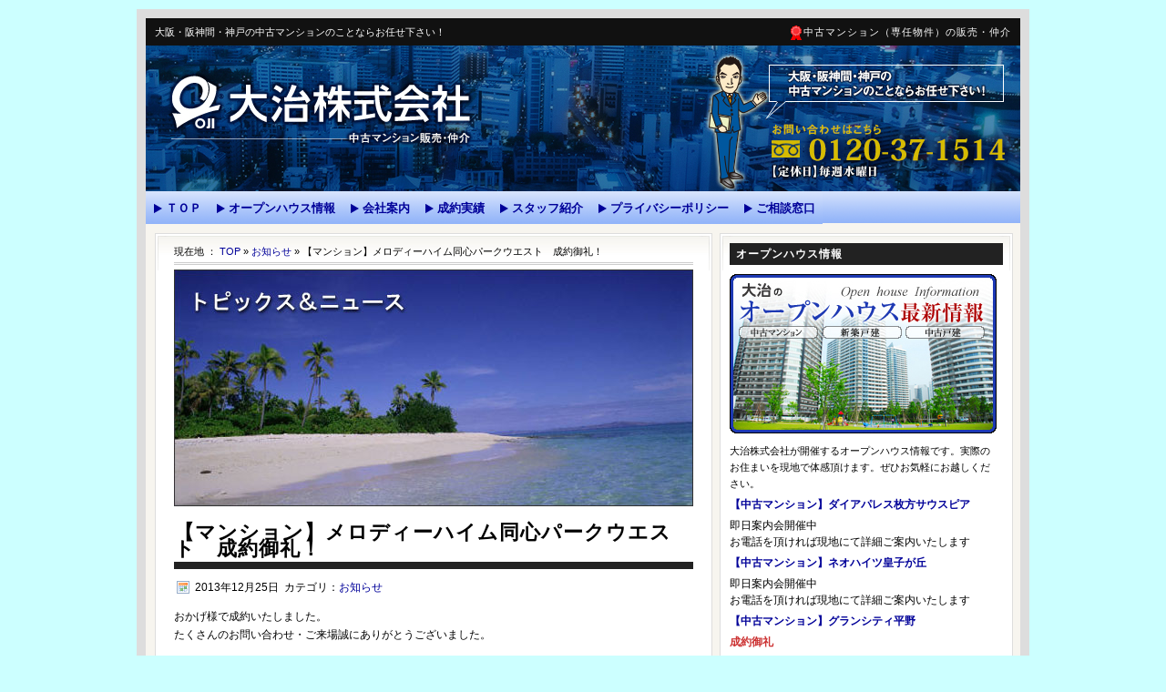

--- FILE ---
content_type: text/html; charset=UTF-8
request_url: http://www.oji-corp.co.jp/8401.html
body_size: 173679
content:
<?xml version="1.0" encoding="UTF-8"?>
<!DOCTYPE html PUBLIC "-//W3C//DTD XHTML 1.0 Strict//EN" "http://www.w3.org/TR/xhtml1/DTD/xhtml1-strict.dtd">
<html xmlns="http://www.w3.org/1999/xhtml" xml:lang="ja" lang="ja">
<head>
<meta http-equiv="Content-Type" content="text/html; charset=UTF-8" />
<title>  【マンション】メロディーハイム同心パークウエスト　成約御礼！ : 中古マンションの販売、仲介の大阪・大治株式会社</title>
<meta name="description" content="【マンション】メロディーハイム同心パークウエスト　成約御礼" />
<meta name="keywords" content="" />
<meta http-equiv="content-script-type" content="text/javascript" />
<meta http-equiv="content-style-type" content="text/css" />
<link rel="stylesheet" href="http://www.oji-corp.co.jp/wp-content/themes/oji/style.css" type="text/css" media="screen" />
<link rel="stylesheet" href="http://www.oji-corp.co.jp/wp-content/themes/oji/print.css" type="text/css" media="print" />
<link rel="Shortcut Icon" href="http://www.oji-corp.co.jp/favicon.ico" type="image/x-icon" />
<link rel="index" href="http://www.oji-corp.co.jp" />
<link rev="made" href="sales@oji-corp.co.jp" />
<link rel="alternate" type="application/rss+xml" title="RSS 2.0" href="http://www.oji-corp.co.jp/feed" />
<link rel="alternate" type="text/xml" title="RSS .92" href="http://www.oji-corp.co.jp/feed/rss" />
<link rel="alternate" type="application/atom+xml" title="Atom 0.3" href="http://www.oji-corp.co.jp/feed/atom" />
<link rel="pingback" href="http://www.oji-corp.co.jp/xmlrpc.php" />
	<link rel='archives' title='2026年1月' href='http://www.oji-corp.co.jp/date/2026/01' />
	<link rel='archives' title='2025年12月' href='http://www.oji-corp.co.jp/date/2025/12' />
	<link rel='archives' title='2025年11月' href='http://www.oji-corp.co.jp/date/2025/11' />
	<link rel='archives' title='2025年10月' href='http://www.oji-corp.co.jp/date/2025/10' />
	<link rel='archives' title='2025年8月' href='http://www.oji-corp.co.jp/date/2025/08' />
	<link rel='archives' title='2025年7月' href='http://www.oji-corp.co.jp/date/2025/07' />
	<link rel='archives' title='2025年6月' href='http://www.oji-corp.co.jp/date/2025/06' />
	<link rel='archives' title='2025年4月' href='http://www.oji-corp.co.jp/date/2025/04' />
	<link rel='archives' title='2025年3月' href='http://www.oji-corp.co.jp/date/2025/03' />
	<link rel='archives' title='2025年2月' href='http://www.oji-corp.co.jp/date/2025/02' />
	<link rel='archives' title='2025年1月' href='http://www.oji-corp.co.jp/date/2025/01' />
	<link rel='archives' title='2024年11月' href='http://www.oji-corp.co.jp/date/2024/11' />
	<link rel='archives' title='2024年10月' href='http://www.oji-corp.co.jp/date/2024/10' />
	<link rel='archives' title='2024年9月' href='http://www.oji-corp.co.jp/date/2024/09' />
	<link rel='archives' title='2024年7月' href='http://www.oji-corp.co.jp/date/2024/07' />
	<link rel='archives' title='2024年6月' href='http://www.oji-corp.co.jp/date/2024/06' />
	<link rel='archives' title='2024年5月' href='http://www.oji-corp.co.jp/date/2024/05' />
	<link rel='archives' title='2024年4月' href='http://www.oji-corp.co.jp/date/2024/04' />
	<link rel='archives' title='2024年3月' href='http://www.oji-corp.co.jp/date/2024/03' />
	<link rel='archives' title='2023年12月' href='http://www.oji-corp.co.jp/date/2023/12' />
	<link rel='archives' title='2023年9月' href='http://www.oji-corp.co.jp/date/2023/09' />
	<link rel='archives' title='2023年8月' href='http://www.oji-corp.co.jp/date/2023/08' />
	<link rel='archives' title='2023年7月' href='http://www.oji-corp.co.jp/date/2023/07' />
	<link rel='archives' title='2023年6月' href='http://www.oji-corp.co.jp/date/2023/06' />
	<link rel='archives' title='2023年5月' href='http://www.oji-corp.co.jp/date/2023/05' />
	<link rel='archives' title='2023年3月' href='http://www.oji-corp.co.jp/date/2023/03' />
	<link rel='archives' title='2023年1月' href='http://www.oji-corp.co.jp/date/2023/01' />
	<link rel='archives' title='2022年12月' href='http://www.oji-corp.co.jp/date/2022/12' />
	<link rel='archives' title='2022年9月' href='http://www.oji-corp.co.jp/date/2022/09' />
	<link rel='archives' title='2022年8月' href='http://www.oji-corp.co.jp/date/2022/08' />
	<link rel='archives' title='2022年7月' href='http://www.oji-corp.co.jp/date/2022/07' />
	<link rel='archives' title='2022年6月' href='http://www.oji-corp.co.jp/date/2022/06' />
	<link rel='archives' title='2022年5月' href='http://www.oji-corp.co.jp/date/2022/05' />
	<link rel='archives' title='2022年4月' href='http://www.oji-corp.co.jp/date/2022/04' />
	<link rel='archives' title='2022年3月' href='http://www.oji-corp.co.jp/date/2022/03' />
	<link rel='archives' title='2022年2月' href='http://www.oji-corp.co.jp/date/2022/02' />
	<link rel='archives' title='2022年1月' href='http://www.oji-corp.co.jp/date/2022/01' />
	<link rel='archives' title='2021年12月' href='http://www.oji-corp.co.jp/date/2021/12' />
	<link rel='archives' title='2021年11月' href='http://www.oji-corp.co.jp/date/2021/11' />
	<link rel='archives' title='2021年10月' href='http://www.oji-corp.co.jp/date/2021/10' />
	<link rel='archives' title='2021年9月' href='http://www.oji-corp.co.jp/date/2021/09' />
	<link rel='archives' title='2021年8月' href='http://www.oji-corp.co.jp/date/2021/08' />
	<link rel='archives' title='2021年7月' href='http://www.oji-corp.co.jp/date/2021/07' />
	<link rel='archives' title='2021年6月' href='http://www.oji-corp.co.jp/date/2021/06' />
	<link rel='archives' title='2021年5月' href='http://www.oji-corp.co.jp/date/2021/05' />
	<link rel='archives' title='2021年4月' href='http://www.oji-corp.co.jp/date/2021/04' />
	<link rel='archives' title='2021年3月' href='http://www.oji-corp.co.jp/date/2021/03' />
	<link rel='archives' title='2021年2月' href='http://www.oji-corp.co.jp/date/2021/02' />
	<link rel='archives' title='2021年1月' href='http://www.oji-corp.co.jp/date/2021/01' />
	<link rel='archives' title='2020年12月' href='http://www.oji-corp.co.jp/date/2020/12' />
	<link rel='archives' title='2020年11月' href='http://www.oji-corp.co.jp/date/2020/11' />
	<link rel='archives' title='2020年10月' href='http://www.oji-corp.co.jp/date/2020/10' />
	<link rel='archives' title='2020年8月' href='http://www.oji-corp.co.jp/date/2020/08' />
	<link rel='archives' title='2020年7月' href='http://www.oji-corp.co.jp/date/2020/07' />
	<link rel='archives' title='2020年6月' href='http://www.oji-corp.co.jp/date/2020/06' />
	<link rel='archives' title='2020年5月' href='http://www.oji-corp.co.jp/date/2020/05' />
	<link rel='archives' title='2020年4月' href='http://www.oji-corp.co.jp/date/2020/04' />
	<link rel='archives' title='2020年3月' href='http://www.oji-corp.co.jp/date/2020/03' />
	<link rel='archives' title='2020年2月' href='http://www.oji-corp.co.jp/date/2020/02' />
	<link rel='archives' title='2020年1月' href='http://www.oji-corp.co.jp/date/2020/01' />
	<link rel='archives' title='2019年12月' href='http://www.oji-corp.co.jp/date/2019/12' />
	<link rel='archives' title='2019年11月' href='http://www.oji-corp.co.jp/date/2019/11' />
	<link rel='archives' title='2019年10月' href='http://www.oji-corp.co.jp/date/2019/10' />
	<link rel='archives' title='2019年9月' href='http://www.oji-corp.co.jp/date/2019/09' />
	<link rel='archives' title='2019年8月' href='http://www.oji-corp.co.jp/date/2019/08' />
	<link rel='archives' title='2019年7月' href='http://www.oji-corp.co.jp/date/2019/07' />
	<link rel='archives' title='2019年6月' href='http://www.oji-corp.co.jp/date/2019/06' />
	<link rel='archives' title='2019年5月' href='http://www.oji-corp.co.jp/date/2019/05' />
	<link rel='archives' title='2019年4月' href='http://www.oji-corp.co.jp/date/2019/04' />
	<link rel='archives' title='2019年3月' href='http://www.oji-corp.co.jp/date/2019/03' />
	<link rel='archives' title='2019年2月' href='http://www.oji-corp.co.jp/date/2019/02' />
	<link rel='archives' title='2019年1月' href='http://www.oji-corp.co.jp/date/2019/01' />
	<link rel='archives' title='2018年12月' href='http://www.oji-corp.co.jp/date/2018/12' />
	<link rel='archives' title='2018年11月' href='http://www.oji-corp.co.jp/date/2018/11' />
	<link rel='archives' title='2018年10月' href='http://www.oji-corp.co.jp/date/2018/10' />
	<link rel='archives' title='2018年9月' href='http://www.oji-corp.co.jp/date/2018/09' />
	<link rel='archives' title='2018年8月' href='http://www.oji-corp.co.jp/date/2018/08' />
	<link rel='archives' title='2018年7月' href='http://www.oji-corp.co.jp/date/2018/07' />
	<link rel='archives' title='2018年6月' href='http://www.oji-corp.co.jp/date/2018/06' />
	<link rel='archives' title='2018年5月' href='http://www.oji-corp.co.jp/date/2018/05' />
	<link rel='archives' title='2018年4月' href='http://www.oji-corp.co.jp/date/2018/04' />
	<link rel='archives' title='2018年3月' href='http://www.oji-corp.co.jp/date/2018/03' />
	<link rel='archives' title='2018年2月' href='http://www.oji-corp.co.jp/date/2018/02' />
	<link rel='archives' title='2018年1月' href='http://www.oji-corp.co.jp/date/2018/01' />
	<link rel='archives' title='2017年12月' href='http://www.oji-corp.co.jp/date/2017/12' />
	<link rel='archives' title='2017年11月' href='http://www.oji-corp.co.jp/date/2017/11' />
	<link rel='archives' title='2017年10月' href='http://www.oji-corp.co.jp/date/2017/10' />
	<link rel='archives' title='2017年9月' href='http://www.oji-corp.co.jp/date/2017/09' />
	<link rel='archives' title='2017年8月' href='http://www.oji-corp.co.jp/date/2017/08' />
	<link rel='archives' title='2017年7月' href='http://www.oji-corp.co.jp/date/2017/07' />
	<link rel='archives' title='2017年6月' href='http://www.oji-corp.co.jp/date/2017/06' />
	<link rel='archives' title='2017年5月' href='http://www.oji-corp.co.jp/date/2017/05' />
	<link rel='archives' title='2017年4月' href='http://www.oji-corp.co.jp/date/2017/04' />
	<link rel='archives' title='2017年3月' href='http://www.oji-corp.co.jp/date/2017/03' />
	<link rel='archives' title='2017年2月' href='http://www.oji-corp.co.jp/date/2017/02' />
	<link rel='archives' title='2017年1月' href='http://www.oji-corp.co.jp/date/2017/01' />
	<link rel='archives' title='2016年12月' href='http://www.oji-corp.co.jp/date/2016/12' />
	<link rel='archives' title='2016年11月' href='http://www.oji-corp.co.jp/date/2016/11' />
	<link rel='archives' title='2016年10月' href='http://www.oji-corp.co.jp/date/2016/10' />
	<link rel='archives' title='2016年9月' href='http://www.oji-corp.co.jp/date/2016/09' />
	<link rel='archives' title='2016年8月' href='http://www.oji-corp.co.jp/date/2016/08' />
	<link rel='archives' title='2016年7月' href='http://www.oji-corp.co.jp/date/2016/07' />
	<link rel='archives' title='2016年6月' href='http://www.oji-corp.co.jp/date/2016/06' />
	<link rel='archives' title='2016年5月' href='http://www.oji-corp.co.jp/date/2016/05' />
	<link rel='archives' title='2016年4月' href='http://www.oji-corp.co.jp/date/2016/04' />
	<link rel='archives' title='2016年3月' href='http://www.oji-corp.co.jp/date/2016/03' />
	<link rel='archives' title='2016年2月' href='http://www.oji-corp.co.jp/date/2016/02' />
	<link rel='archives' title='2016年1月' href='http://www.oji-corp.co.jp/date/2016/01' />
	<link rel='archives' title='2015年12月' href='http://www.oji-corp.co.jp/date/2015/12' />
	<link rel='archives' title='2015年11月' href='http://www.oji-corp.co.jp/date/2015/11' />
	<link rel='archives' title='2015年10月' href='http://www.oji-corp.co.jp/date/2015/10' />
	<link rel='archives' title='2015年9月' href='http://www.oji-corp.co.jp/date/2015/09' />
	<link rel='archives' title='2015年8月' href='http://www.oji-corp.co.jp/date/2015/08' />
	<link rel='archives' title='2015年7月' href='http://www.oji-corp.co.jp/date/2015/07' />
	<link rel='archives' title='2015年6月' href='http://www.oji-corp.co.jp/date/2015/06' />
	<link rel='archives' title='2015年5月' href='http://www.oji-corp.co.jp/date/2015/05' />
	<link rel='archives' title='2015年4月' href='http://www.oji-corp.co.jp/date/2015/04' />
	<link rel='archives' title='2015年3月' href='http://www.oji-corp.co.jp/date/2015/03' />
	<link rel='archives' title='2015年2月' href='http://www.oji-corp.co.jp/date/2015/02' />
	<link rel='archives' title='2015年1月' href='http://www.oji-corp.co.jp/date/2015/01' />
	<link rel='archives' title='2014年12月' href='http://www.oji-corp.co.jp/date/2014/12' />
	<link rel='archives' title='2014年11月' href='http://www.oji-corp.co.jp/date/2014/11' />
	<link rel='archives' title='2014年10月' href='http://www.oji-corp.co.jp/date/2014/10' />
	<link rel='archives' title='2014年9月' href='http://www.oji-corp.co.jp/date/2014/09' />
	<link rel='archives' title='2014年8月' href='http://www.oji-corp.co.jp/date/2014/08' />
	<link rel='archives' title='2014年7月' href='http://www.oji-corp.co.jp/date/2014/07' />
	<link rel='archives' title='2014年6月' href='http://www.oji-corp.co.jp/date/2014/06' />
	<link rel='archives' title='2014年5月' href='http://www.oji-corp.co.jp/date/2014/05' />
	<link rel='archives' title='2014年4月' href='http://www.oji-corp.co.jp/date/2014/04' />
	<link rel='archives' title='2014年3月' href='http://www.oji-corp.co.jp/date/2014/03' />
	<link rel='archives' title='2014年2月' href='http://www.oji-corp.co.jp/date/2014/02' />
	<link rel='archives' title='2014年1月' href='http://www.oji-corp.co.jp/date/2014/01' />
	<link rel='archives' title='2013年12月' href='http://www.oji-corp.co.jp/date/2013/12' />
	<link rel='archives' title='2013年11月' href='http://www.oji-corp.co.jp/date/2013/11' />
	<link rel='archives' title='2013年10月' href='http://www.oji-corp.co.jp/date/2013/10' />
	<link rel='archives' title='2013年9月' href='http://www.oji-corp.co.jp/date/2013/09' />
	<link rel='archives' title='2013年8月' href='http://www.oji-corp.co.jp/date/2013/08' />
	<link rel='archives' title='2013年7月' href='http://www.oji-corp.co.jp/date/2013/07' />
	<link rel='archives' title='2013年6月' href='http://www.oji-corp.co.jp/date/2013/06' />
	<link rel='archives' title='2013年5月' href='http://www.oji-corp.co.jp/date/2013/05' />
	<link rel='archives' title='2013年4月' href='http://www.oji-corp.co.jp/date/2013/04' />
	<link rel='archives' title='2013年3月' href='http://www.oji-corp.co.jp/date/2013/03' />
	<link rel='archives' title='2013年2月' href='http://www.oji-corp.co.jp/date/2013/02' />
	<link rel='archives' title='2013年1月' href='http://www.oji-corp.co.jp/date/2013/01' />
	<link rel='archives' title='2012年12月' href='http://www.oji-corp.co.jp/date/2012/12' />
	<link rel='archives' title='2012年11月' href='http://www.oji-corp.co.jp/date/2012/11' />
	<link rel='archives' title='2012年10月' href='http://www.oji-corp.co.jp/date/2012/10' />
	<link rel='archives' title='2012年9月' href='http://www.oji-corp.co.jp/date/2012/09' />
	<link rel='archives' title='2012年8月' href='http://www.oji-corp.co.jp/date/2012/08' />
	<link rel='archives' title='2012年7月' href='http://www.oji-corp.co.jp/date/2012/07' />
	<link rel='archives' title='2012年6月' href='http://www.oji-corp.co.jp/date/2012/06' />
	<link rel='archives' title='2012年5月' href='http://www.oji-corp.co.jp/date/2012/05' />
	<link rel='archives' title='2012年4月' href='http://www.oji-corp.co.jp/date/2012/04' />
	<link rel='archives' title='2012年3月' href='http://www.oji-corp.co.jp/date/2012/03' />
	<link rel='archives' title='2012年2月' href='http://www.oji-corp.co.jp/date/2012/02' />
	<link rel='archives' title='2012年1月' href='http://www.oji-corp.co.jp/date/2012/01' />
	<link rel='archives' title='2011年12月' href='http://www.oji-corp.co.jp/date/2011/12' />
	<link rel='archives' title='2011年11月' href='http://www.oji-corp.co.jp/date/2011/11' />
	<link rel='archives' title='2011年10月' href='http://www.oji-corp.co.jp/date/2011/10' />
	<link rel='archives' title='2011年9月' href='http://www.oji-corp.co.jp/date/2011/09' />
	<link rel='archives' title='2011年8月' href='http://www.oji-corp.co.jp/date/2011/08' />
	<link rel='archives' title='2011年7月' href='http://www.oji-corp.co.jp/date/2011/07' />
	<link rel='archives' title='2011年6月' href='http://www.oji-corp.co.jp/date/2011/06' />
	<link rel='archives' title='2011年5月' href='http://www.oji-corp.co.jp/date/2011/05' />
	<link rel='archives' title='2011年4月' href='http://www.oji-corp.co.jp/date/2011/04' />
	<link rel='archives' title='2011年3月' href='http://www.oji-corp.co.jp/date/2011/03' />
	<link rel='archives' title='2011年2月' href='http://www.oji-corp.co.jp/date/2011/02' />
	<link rel='archives' title='2011年1月' href='http://www.oji-corp.co.jp/date/2011/01' />
	<link rel='archives' title='2010年12月' href='http://www.oji-corp.co.jp/date/2010/12' />
	<link rel='archives' title='2010年11月' href='http://www.oji-corp.co.jp/date/2010/11' />
	<link rel='archives' title='2010年10月' href='http://www.oji-corp.co.jp/date/2010/10' />
	<link rel='archives' title='2010年9月' href='http://www.oji-corp.co.jp/date/2010/09' />
	<link rel='archives' title='2010年8月' href='http://www.oji-corp.co.jp/date/2010/08' />
	<link rel='archives' title='2010年7月' href='http://www.oji-corp.co.jp/date/2010/07' />
	<link rel='archives' title='2010年6月' href='http://www.oji-corp.co.jp/date/2010/06' />
	<link rel='archives' title='2010年5月' href='http://www.oji-corp.co.jp/date/2010/05' />
	<link rel='archives' title='2010年4月' href='http://www.oji-corp.co.jp/date/2010/04' />
	<link rel='archives' title='2010年3月' href='http://www.oji-corp.co.jp/date/2010/03' />
	<link rel='archives' title='2010年2月' href='http://www.oji-corp.co.jp/date/2010/02' />
	<link rel='archives' title='2010年1月' href='http://www.oji-corp.co.jp/date/2010/01' />
	<link rel='archives' title='2009年12月' href='http://www.oji-corp.co.jp/date/2009/12' />
	<link rel='archives' title='2009年11月' href='http://www.oji-corp.co.jp/date/2009/11' />
	<link rel='archives' title='2009年10月' href='http://www.oji-corp.co.jp/date/2009/10' />
	<link rel='archives' title='2009年9月' href='http://www.oji-corp.co.jp/date/2009/09' />
	<link rel='archives' title='2009年8月' href='http://www.oji-corp.co.jp/date/2009/08' />
	<link rel='archives' title='2009年7月' href='http://www.oji-corp.co.jp/date/2009/07' />
	<link rel='archives' title='2009年6月' href='http://www.oji-corp.co.jp/date/2009/06' />
	<link rel='archives' title='2009年5月' href='http://www.oji-corp.co.jp/date/2009/05' />
	<link rel='archives' title='2009年4月' href='http://www.oji-corp.co.jp/date/2009/04' />
<link rel='dns-prefetch' href='//s.w.org' />
		<script type="text/javascript">
			window._wpemojiSettings = {"baseUrl":"https:\/\/s.w.org\/images\/core\/emoji\/11.2.0\/72x72\/","ext":".png","svgUrl":"https:\/\/s.w.org\/images\/core\/emoji\/11.2.0\/svg\/","svgExt":".svg","source":{"concatemoji":"http:\/\/www.oji-corp.co.jp\/wp-includes\/js\/wp-emoji-release.min.js?ver=5.1.19"}};
			!function(e,a,t){var n,r,o,i=a.createElement("canvas"),p=i.getContext&&i.getContext("2d");function s(e,t){var a=String.fromCharCode;p.clearRect(0,0,i.width,i.height),p.fillText(a.apply(this,e),0,0);e=i.toDataURL();return p.clearRect(0,0,i.width,i.height),p.fillText(a.apply(this,t),0,0),e===i.toDataURL()}function c(e){var t=a.createElement("script");t.src=e,t.defer=t.type="text/javascript",a.getElementsByTagName("head")[0].appendChild(t)}for(o=Array("flag","emoji"),t.supports={everything:!0,everythingExceptFlag:!0},r=0;r<o.length;r++)t.supports[o[r]]=function(e){if(!p||!p.fillText)return!1;switch(p.textBaseline="top",p.font="600 32px Arial",e){case"flag":return s([55356,56826,55356,56819],[55356,56826,8203,55356,56819])?!1:!s([55356,57332,56128,56423,56128,56418,56128,56421,56128,56430,56128,56423,56128,56447],[55356,57332,8203,56128,56423,8203,56128,56418,8203,56128,56421,8203,56128,56430,8203,56128,56423,8203,56128,56447]);case"emoji":return!s([55358,56760,9792,65039],[55358,56760,8203,9792,65039])}return!1}(o[r]),t.supports.everything=t.supports.everything&&t.supports[o[r]],"flag"!==o[r]&&(t.supports.everythingExceptFlag=t.supports.everythingExceptFlag&&t.supports[o[r]]);t.supports.everythingExceptFlag=t.supports.everythingExceptFlag&&!t.supports.flag,t.DOMReady=!1,t.readyCallback=function(){t.DOMReady=!0},t.supports.everything||(n=function(){t.readyCallback()},a.addEventListener?(a.addEventListener("DOMContentLoaded",n,!1),e.addEventListener("load",n,!1)):(e.attachEvent("onload",n),a.attachEvent("onreadystatechange",function(){"complete"===a.readyState&&t.readyCallback()})),(n=t.source||{}).concatemoji?c(n.concatemoji):n.wpemoji&&n.twemoji&&(c(n.twemoji),c(n.wpemoji)))}(window,document,window._wpemojiSettings);
		</script>
		<style type="text/css">
img.wp-smiley,
img.emoji {
	display: inline !important;
	border: none !important;
	box-shadow: none !important;
	height: 1em !important;
	width: 1em !important;
	margin: 0 .07em !important;
	vertical-align: -0.1em !important;
	background: none !important;
	padding: 0 !important;
}
</style>
	<link rel='stylesheet' id='wp-block-library-css'  href='http://www.oji-corp.co.jp/wp-includes/css/dist/block-library/style.min.css?ver=5.1.19' type='text/css' media='all' />
<link rel='stylesheet' id='fancybox-css'  href='http://www.oji-corp.co.jp/wp-content/plugins/easy-fancybox/css/jquery.fancybox.1.3.23.min.css' type='text/css' media='screen' />
<script type='text/javascript' src='http://www.oji-corp.co.jp/wp-includes/js/jquery/jquery.js?ver=1.12.4'></script>
<script type='text/javascript' src='http://www.oji-corp.co.jp/wp-includes/js/jquery/jquery-migrate.min.js?ver=1.4.1'></script>
<link rel='https://api.w.org/' href='http://www.oji-corp.co.jp/wp-json/' />
<link rel="EditURI" type="application/rsd+xml" title="RSD" href="http://www.oji-corp.co.jp/xmlrpc.php?rsd" />
<link rel="wlwmanifest" type="application/wlwmanifest+xml" href="http://www.oji-corp.co.jp/wp-includes/wlwmanifest.xml" /> 
<link rel='prev' title='【中古マンション】メロディーハイム同心パークウエスト' href='http://www.oji-corp.co.jp/9579.html' />
<link rel='next' title='【マンション】エスリード芦屋陽光町' href='http://www.oji-corp.co.jp/7967.html' />
<meta name="generator" content="WordPress 5.1.19" />
<link rel="canonical" href="http://www.oji-corp.co.jp/8401.html" />
<link rel='shortlink' href='http://www.oji-corp.co.jp/?p=8401' />
<link rel="alternate" type="application/json+oembed" href="http://www.oji-corp.co.jp/wp-json/oembed/1.0/embed?url=http%3A%2F%2Fwww.oji-corp.co.jp%2F8401.html" />
<link rel="alternate" type="text/xml+oembed" href="http://www.oji-corp.co.jp/wp-json/oembed/1.0/embed?url=http%3A%2F%2Fwww.oji-corp.co.jp%2F8401.html&#038;format=xml" />
<style>.simplemap img{max-width:none !important;padding:0 !important;margin:0 !important;}.staticmap,.staticmap img{max-width:100% !important;height:auto !important;}.simplemap .simplemap-content{display:none;}</style>
<script type="text/javascript">

  var _gaq = _gaq || [];
  _gaq.push(['_setAccount', 'UA-29652561-1']);
  _gaq.push(['_trackPageview']);

  (function() {
    var ga = document.createElement('script'); ga.type = 'text/javascript'; ga.async = true;
    ga.src = ('https:' == document.location.protocol ? 'https://ssl' : 'http://www') + '.google-analytics.com/ga.js';
    var s = document.getElementsByTagName('script')[0]; s.parentNode.insertBefore(ga, s);
  })();

</script>
</head>



<body>




<div id="wrap">




	<div id="topnavbar">
	
		<div class="topnavbarleft">
		<p>大阪・阪神間・神戸の中古マンションのことならお任せ下さい！</p>
		</div>



		<div class="topnavbarright">
		<p><img style="vertical-align:middle" src="http://www.oji-corp.co.jp/wp-content/themes/oji/images/rosette.gif" alt="*" width="16" height="16" />中古マンション（専任物件）の販売・仲介</p>
		</div>



	</div>


<div id="header">




	<div class="header">
		<a href="http://www.oji-corp.co.jp/"><img src="http://www.oji-corp.co.jp/wp-content/uploads/header-img150706.jpg" alt="大治株式会社" width="960" height="160" class="aligncenter size-full wp-image-9436" /></a>
	</div>



</div>




<div id="navbar">



	<div id="navbarleft">
		<ul id="nav">
			<li><a href="http://www.oji-corp.co.jp">ＴＯＰ</a></li>
			<li><a href="http://www.oji-corp.co.jp/category/openhouse" title="オープンハウス情報">オープンハウス情報</a></li>
                        <li><a href="http://www.oji-corp.co.jp/company" title="会社案内">会社案内</a></li>
			<li><a href="http://www.oji-corp.co.jp/category/sell" title="成約実績">成約実績</a></li>
                        <li><a href="http://www.oji-corp.co.jp/staff" title="スタッフ紹介">スタッフ紹介</a></li>
			<li><a href="http://www.oji-corp.co.jp/policy" title="プライバシーポリシー">プライバシーポリシー</a></li>
                        <li><a href="http://www.oji-corp.co.jp/contact" title="ご相談窓口">ご相談窓口</a></li>
		</ul>
	</div>
</div>



<div style="clear:both;"></div>
<div id="content">

	<div id="contentleft">
	
		<div class="postarea">
		
		<div class="breadcrumb">
	現在地 ： 
<!-- Breadcrumb, generated by 'Breadcrumb Nav XT' - http://mtekk.weblogs.us/code -->
<a href="http://www.oji-corp.co.jp" title="Browse to: TOP">TOP</a> &raquo; <a href="http://www.oji-corp.co.jp/category/news" rel="category tag">お知らせ</a> &raquo; 【マンション】メロディーハイム同心パークウエスト　成約御礼！
	
</div>
		<div class="pageimage">
				<img src="http://www.oji-corp.co.jp/wp-content/uploads/news.jpg" alt="【マンション】メロディーハイム同心パークウエスト　成約御礼！" width="570" height="260" />
				</div>

						<h1>【マンション】メロディーハイム同心パークウエスト　成約御礼！</h1>
			
			<div class="date">
			
				<div class="dateleft">
					<p><span class="time">2013年12月25日</span>&nbsp;  カテゴリ：<a href="http://www.oji-corp.co.jp/category/news" rel="category tag">お知らせ</a></p> 
				</div>

			
			</div>

			<p>おかげ様で成約いたしました。<br />
たくさんのお問い合わせ・ご来場誠にありがとうございました。</p>
			<div style="clear:both;"></div>
			
						
		</div>
		
		<div class="contactbox">
		<div class="gocontact"><a href="http://www.oji-corp.co.jp/assessment"><img src="http://www.oji-corp.co.jp/wp-content/uploads/contact1.jpg" alt="査定フォーム" title="査定フォームへ" width="588" height="200" class="aligncenter size-full wp-image-5879" /></a></div>
		</div>

				
		<p class="gopagetop"><a href="#wrap">▲ページの先頭に戻る</a></p>

	</div>
	
<!-- begin sidebar -->

<div id="sidebar">

<div class="submenu">
	<h2>オープンハウス情報</h2>
	<a href="http://www.oji-corp.co.jp/category/openhouse"><img src="http://www.oji-corp.co.jp/wp-content/uploads/openhausu_info120220.jpg" alt="オープンハウス情報" title="オープンハウス情報" width="293" height="185" class="aligncenter size-full wp-image-6967" /></a>
        <p style="font-size:11px;text-align:left;">大治株式会社が開催するオープンハウス情報です。実際のお住まいを現地で体感頂けます。ぜひお気軽にお越しください。</p>
		<p><em><a href="http://www.oji-corp.co.jp/18716.html" rel="bookmark">【中古マンション】ダイアパレス枚方サウスピア</a></em></p>
	<p>即日案内会開催中<br />お電話を頂ければ現地にて詳細ご案内いたします</p>
		<p><em><a href="http://www.oji-corp.co.jp/18922.html" rel="bookmark">【中古マンション】ネオハイツ皇子が丘</a></em></p>
	<p>即日案内会開催中<br />お電話を頂ければ現地にて詳細ご案内いたします</p>
		<p><em><a href="http://www.oji-corp.co.jp/18790.html" rel="bookmark">【中古マンション】グランシティ平野</a></em></p>
	<p><strong>成約御礼</strong></p>
		<p><em><a href="http://www.oji-corp.co.jp/18994.html" rel="bookmark">【中古マンション】ペルル加島</a></em></p>
	<p><strong>成約御礼</strong></p>
		<p><em><a href="http://www.oji-corp.co.jp/18847.html" rel="bookmark">【中古マンション】ハイム福稲B棟</a></em></p>
	<p><strong>成約御礼</strong></p>
		<p><em><a href="http://www.oji-corp.co.jp/18528.html" rel="bookmark">【中古マンション】Mプラザ枚方弐番館 9階</a></em></p>
	<p><strong>成約御礼</strong></p>
		<p><em><a href="http://www.oji-corp.co.jp/18495.html" rel="bookmark">【中古マンション】Mプラザ枚方弐番館 6階</a></em></p>
	<p><strong>成約御礼</strong></p>
		<p><em><a href="http://www.oji-corp.co.jp/18609.html" rel="bookmark">【中古マンション】ブランシエラ池田石澄A棟</a></em></p>
	<p><strong>成約御礼</strong></p>
		<p><em><a href="http://www.oji-corp.co.jp/18306.html" rel="bookmark">【中古マンション】ティアラ大津</a></em></p>
	<p><strong>成約御礼</strong></p>
		<p><em><a href="http://www.oji-corp.co.jp/18409.html" rel="bookmark">【中古マンション】明石アーバンライフ</a></em></p>
	<p><strong>成約御礼</strong></p>
		<p><em><a href="http://www.oji-corp.co.jp/17678.html" rel="bookmark">【中古マンション】シャルマンコーポぜぜ</a></em></p>
	<p><strong>成約御礼</strong></p>
		<p><em><a href="http://www.oji-corp.co.jp/17316.html" rel="bookmark">【売土地】印南漁港内</a></em></p>
	<p>即日案内会開催中<br />お電話を頂ければ現地にて詳細ご案内いたします</p>
		<p><em><a href="http://www.oji-corp.co.jp/category/openhouse">&raquo;　オープンハウス開催現地一覧を見る</a></em></p>
</div>
	


<div class="submenu">
	<h2>新着ニュース &amp; お知らせ</h2>
	<div id="topnews">
		<h3 class="newsheader"><span class="newsdate">2026年1月26日</span>：<span class="newstitle">【中古マンション】グランシティ平野　成約御礼！</span></h3>
	<div class="newstxt"><p>おかげ様で成約いたしました。<br />
たくさんのお問い合わせ・ご来場誠にありがとうございました。</p>
</div>
		<h3 class="newsheader"><span class="newsdate">2025年12月8日</span>：<span class="newstitle">【中古マンション】ペルル加島　成約御礼！</span></h3>
	<div class="newstxt"><p>おかげ様で成約いたしました。<br />
たくさんのお問い合わせ・ご来場誠にありがとうございました。</p>
</div>
		<h3 class="newsheader"><span class="newsdate">2025年11月21日</span>：<span class="newstitle">【中古マンション】ハイム福稲B棟　成約御礼！</span></h3>
	<div class="newstxt"><p>おかげ様で成約いたしました。<br />
たくさんのお問い合わせ・ご来場誠にありがとうございました。</p>
</div>
		<h3 class="newsheader"><span class="newsdate">2025年8月29日</span>：<span class="newstitle">【中古マンション】Mプラザ枚方弐番館 9階　成約御礼！</span></h3>
	<div class="newstxt"><p>おかげ様で成約いたしました。<br />
たくさんのお問い合わせ・ご来場誠にありがとうございました。</p>
</div>
		<h3 class="newsheader"><span class="newsdate">2025年6月21日</span>：<span class="newstitle">【中古マンション】Mプラザ枚方弐番館 6階　成約御礼！</span></h3>
	<div class="newstxt"><p>おかげ様で成約いたしました。<br />
たくさんのお問い合わせ・ご来場誠にありがとうございました。</p>
</div>
		<h3 class="newsheader"><span class="newsdate">2025年4月8日</span>：<span class="newstitle">【中古マンション】ブランシエラ池田石澄　成約御礼！</span></h3>
	<div class="newstxt"><p>おかげ様で成約いたしました。<br />
たくさんのお問い合わせ・ご来場誠にありがとうございました。</p>
</div>
		<h3 class="newsheader"><span class="newsdate">2025年3月10日</span>：<span class="newstitle">【中古マンション】ティアラ大津　成約御礼！</span></h3>
	<div class="newstxt"><p>おかげ様で成約いたしました。<br />
たくさんのお問い合わせ・ご来場誠にありがとうございました。</p>
</div>
		<h3 class="newsheader"><span class="newsdate">2024年11月17日</span>：<span class="newstitle">【中古マンション】明石アーバンライフ　成約御礼！</span></h3>
	<div class="newstxt"><p>おかげ様で成約いたしました。<br />
たくさんのお問い合わせ・ご来場誠にありがとうございました。</p>
</div>
		<h3 class="newsheader"><span class="newsdate">2024年10月5日</span>：<span class="newstitle">【中古マンション】シャルマンコーポぜぜ　成約御礼！</span></h3>
	<div class="newstxt"><p>おかげ様で成約いたしました。<br />
たくさんのお問い合わせ・ご来場誠にありがとうございました。</p>
</div>
		<h3 class="newsheader"><span class="newsdate">2024年6月10日</span>：<span class="newstitle">【中古マンション】コート甲子園南2番館　成約御礼！</span></h3>
	<div class="newstxt"><p>おかげ様で成約いたしました。<br />
たくさんのお問い合わせ・ご来場誠にありがとうございました。</p>
</div>
		<h3 class="newsheader"><span class="newsdate">2024年4月6日</span>：<span class="newstitle">【中古マンション】ランフォルセ茨木　成約御礼！</span></h3>
	<div class="newstxt"><p>おかげ様で成約いたしました。<br />
たくさんのお問い合わせ・ご来場誠にありがとうございました。</p>
</div>
		<h3 class="newsheader"><span class="newsdate">2023年12月26日</span>：<span class="newstitle">年末年始休暇について</span></h3>
	<div class="newstxt"><p>弊社では、12月28日(木)より1月4日(木)まで年末年始休暇とさせて頂きます。<br />
新年は、5日(金)より営業いたします。<br />
ご迷惑をおかけいたしますが、よろしくお願い申し上げます。</p>
</div>
		<h3 class="newsheader"><span class="newsdate">2023年9月14日</span>：<span class="newstitle">【中古マンション】ランフォルセ高槻フォーリア　成約御礼！</span></h3>
	<div class="newstxt"><p>おかげ様で成約いたしました。<br />
たくさんのお問い合わせ・ご来場誠にありがとうございました。</p>
</div>
		<h3 class="newsheader"><span class="newsdate">2023年8月27日</span>：<span class="newstitle">【中古マンション】エンゼルハイム桃里　成約御礼！</span></h3>
	<div class="newstxt"><p>おかげ様で成約いたしました。<br />
たくさんのお問い合わせ・ご来場誠にありがとうございました。</p>
</div>
		<h3 class="newsheader"><span class="newsdate">2023年7月27日</span>：<span class="newstitle">【中古マンション】ウェステージ明石参番館　成約御礼！</span></h3>
	<div class="newstxt"><p>おかげ様で成約いたしました。<br />
たくさんのお問い合わせ・ご来場誠にありがとうございました。</p>
</div>
		<h3 class="newsheader"><span class="newsdate">2023年6月21日</span>：<span class="newstitle">【中古マンション】ミリカ・テラスⅢ街区　成約御礼！</span></h3>
	<div class="newstxt"><p>おかげ様で成約いたしました。<br />
たくさんのお問い合わせ・ご来場誠にありがとうございました。</p>
</div>
		<h3 class="newsheader"><span class="newsdate">2023年5月20日</span>：<span class="newstitle">【中古マンション】ティオ舞子　成約御礼！</span></h3>
	<div class="newstxt"><p>おかげ様で成約いたしました。<br />
たくさんのお問い合わせ・ご来場誠にありがとうございました。</p>
</div>
		<h3 class="newsheader"><span class="newsdate">2023年3月16日</span>：<span class="newstitle">【中古マンション】ファミール上石切アルテサージュ　成約御礼！</span></h3>
	<div class="newstxt"><p>おかげ様で成約いたしました。<br />
たくさんのお問い合わせ・ご来場誠にありがとうございました。</p>
</div>
		<h3 class="newsheader"><span class="newsdate">2023年1月25日</span>：<span class="newstitle">【中古マンション】アズ・マリオン,レーソル　成約御礼！</span></h3>
	<div class="newstxt"><p>おかげ様で成約いたしました。<br />
たくさんのお問い合わせ・ご来場誠にありがとうございました。</p>
</div>
		<h3 class="newsheader"><span class="newsdate">2022年12月27日</span>：<span class="newstitle">年末年始休暇について</span></h3>
	<div class="newstxt"><p>弊社では、12月28日（水）より1月4日（水）まで年末年始休暇とさせて頂きます。<br />
新年は、5日(木)より営業いたします。<br />
ご迷惑をおかけいたしますが、よろしくお願い申し上げます。</p>
</div>
		<h3 class="newsheader"><span class="newsdate">2022年9月10日</span>：<span class="newstitle">【中古マンション】ハイム武庫川東リヴィエール　成約御礼！</span></h3>
	<div class="newstxt"><p>おかげ様で成約いたしました。<br />
たくさんのお問い合わせ・ご来場誠にありがとうございました。</p>
</div>
		<h3 class="newsheader"><span class="newsdate">2022年8月11日</span>：<span class="newstitle">【中古マンション】エス・バイ・エルマンション長浜　成約御礼！</span></h3>
	<div class="newstxt"><p>おかげ様で成約いたしました。<br />
たくさんのお問い合わせ・ご来場誠にありがとうございました。</p>
</div>
		<h3 class="newsheader"><span class="newsdate">2022年7月30日</span>：<span class="newstitle">【中古戸建】大津市雄琴6丁目　成約御礼！</span></h3>
	<div class="newstxt"><p>おかげ様で成約いたしました。<br />
たくさんのお問い合わせ・ご来場誠にありがとうございました。</p>
</div>
		<h3 class="newsheader"><span class="newsdate">2022年7月18日</span>：<span class="newstitle">【中古マンション】シャルマンコーポ千里丘グランデ　成約御礼！</span></h3>
	<div class="newstxt"><p>おかげ様で成約いたしました。<br />
たくさんのお問い合わせ・ご来場誠にありがとうございました。</p>
</div>
		<h3 class="newsheader"><span class="newsdate">2022年7月6日</span>：<span class="newstitle">【中古マンション】サングレール住之江公園　成約御礼！</span></h3>
	<div class="newstxt"><p>おかげ様で成約いたしました。<br />
たくさんのお問い合わせ・ご来場誠にありがとうございました。</p>
</div>
		<h3 class="newsheader"><span class="newsdate">2022年6月20日</span>：<span class="newstitle">【中古マンション】パデシオン京都大久保　成約御礼！</span></h3>
	<div class="newstxt"><p>おかげ様で成約いたしました。<br />
たくさんのお問い合わせ・ご来場誠にありがとうございました。</p>
</div>
		<h3 class="newsheader"><span class="newsdate">2022年4月10日</span>：<span class="newstitle">【中古マンション】ディオ・フェルティ大正　成約御礼！</span></h3>
	<div class="newstxt"><p>おかげ様で成約いたしました。<br />
たくさんのお問い合わせ・ご来場誠にありがとうございました。</p>
</div>
		<h3 class="newsheader"><span class="newsdate">2022年3月21日</span>：<span class="newstitle">【中古マンション】シティコーポ住之江2号棟WEST　成約御礼！</span></h3>
	<div class="newstxt"><p>おかげ様で成約いたしました。<br />
たくさんのお問い合わせ・ご来場誠にありがとうございました。</p>
</div>
		<h3 class="newsheader"><span class="newsdate">2022年2月10日</span>：<span class="newstitle">【中古マンション】ルイシャトレあびこ　成約御礼！</span></h3>
	<div class="newstxt"><p>おかげ様で成約いたしました。<br />
たくさんのお問い合わせ・ご来場誠にありがとうございました。</p>
</div>
		<h3 class="newsheader"><span class="newsdate">2022年1月24日</span>：<span class="newstitle">【中古マンション】ディオ・フェルティ大正　成約御礼！</span></h3>
	<div class="newstxt"><p>おかげ様で成約いたしました。<br />
たくさんのお問い合わせ・ご来場誠にありがとうございました。</p>
</div>
		<h3 class="newsheader"><span class="newsdate">2022年1月18日</span>：<span class="newstitle">【中古戸建】白浜マーメイドタウン</span></h3>
	<div class="newstxt"><p>おかげ様で成約いたしました。<br />
たくさんのお問い合わせ・ご来場誠にありがとうございました。</p>
</div>
		<h3 class="newsheader"><span class="newsdate">2021年12月27日</span>：<span class="newstitle">【中古マンション】ベル・アーバニティ小倉南　成約御礼！</span></h3>
	<div class="newstxt"><p>おかげ様で成約いたしました。<br />
たくさんのお問い合わせ・ご来場誠にありがとうございました。</p>
</div>
		<h3 class="newsheader"><span class="newsdate">2021年11月21日</span>：<span class="newstitle">【中古マンション】ｾﾝﾄﾌｧﾐｰﾕ大和田ｽﾃｰｼｮﾝﾌﾛﾝﾄ  成約御礼！</span></h3>
	<div class="newstxt"><p>おかげ様で成約いたしました。<br />
たくさんのお問い合わせ・ご来場誠にありがとうございました。</p>
</div>
		<h3 class="newsheader"><span class="newsdate">2021年10月3日</span>：<span class="newstitle">【中古マンション】ザ・ガーデネスクシティアクア館　成約御礼！</span></h3>
	<div class="newstxt"><p>おかげ様で成約いたしました。<br />
たくさんのお問い合わせ・ご来場誠にありがとうございました。</p>
</div>
		<h3 class="newsheader"><span class="newsdate">2021年9月16日</span>：<span class="newstitle">【中古マンション】エスリード九条　成約御礼！</span></h3>
	<div class="newstxt"><p>おかげ様で成約いたしました。<br />
たくさんのお問い合わせ・ご来場誠にありがとうございました。</p>
</div>
		<h3 class="newsheader"><span class="newsdate">2021年9月5日</span>：<span class="newstitle">【中古マンション】阪急グランパセオ茨木　成約御礼！</span></h3>
	<div class="newstxt"><p>おかげ様で成約いたしました。<br />
たくさんのお問い合わせ・ご来場誠にありがとうございました。</p>
</div>
		<h3 class="newsheader"><span class="newsdate">2021年8月17日</span>：<span class="newstitle">【中古マンション】カサーレ大阪城公園　成約御礼！</span></h3>
	<div class="newstxt"><p>おかげ様で成約いたしました。<br />
たくさんのお問い合わせ・ご来場誠にありがとうございました。</p>
</div>
		<h3 class="newsheader"><span class="newsdate">2021年8月12日</span>：<span class="newstitle">【中古マンション】フレアージュ塚口　成約御礼！</span></h3>
	<div class="newstxt"><p>おかげ様で成約いたしました。<br />
たくさんのお問い合わせ・ご来場誠にありがとうございました。</p>
</div>
		<h3 class="newsheader"><span class="newsdate">2021年8月1日</span>：<span class="newstitle">【中古マンション】Mプラザ枚方弐番館　成約御礼！</span></h3>
	<div class="newstxt"><p>おかげ様で成約いたしました。<br />
たくさんのお問い合わせ・ご来場誠にありがとうございました。</p>
</div>
		<h3 class="newsheader"><span class="newsdate">2021年7月30日</span>：<span class="newstitle">【中古マンション】ザ・ランクス東住吉中野　成約御礼！</span></h3>
	<div class="newstxt"><p>おかげ様で成約いたしました。<br />
たくさんのお問い合わせ・ご来場誠にありがとうございました。</p>
</div>
		<h3 class="newsheader"><span class="newsdate">2021年7月27日</span>：<span class="newstitle">【中古マンション】メロディーハイム香里ケ丘ツインビューベガタワー　成約御礼！</span></h3>
	<div class="newstxt"><p>おかげ様で成約いたしました。<br />
たくさんのお問い合わせ・ご来場誠にありがとうございました。</p>
</div>
		<h3 class="newsheader"><span class="newsdate">2021年7月4日</span>：<span class="newstitle">【中古マンション】スペリオシティ泉北深井　成約御礼！</span></h3>
	<div class="newstxt"><p>おかげ様で成約いたしました。<br />
たくさんのお問い合わせ・ご来場誠にありがとうございました。</p>
</div>
		<h3 class="newsheader"><span class="newsdate">2021年6月20日</span>：<span class="newstitle">【中古マンション】ファミール北加賀屋こもれびの街　成約御礼！</span></h3>
	<div class="newstxt"><p>おかげ様で成約いたしました。<br />
たくさんのお問い合わせ・ご来場誠にありがとうございました。</p>
</div>
		<h3 class="newsheader"><span class="newsdate">2021年6月5日</span>：<span class="newstitle">【中古マンション】ローレルコート枚方天之川　成約御礼！</span></h3>
	<div class="newstxt"><p>おかげ様で成約いたしました。<br />
たくさんのお問い合わせ・ご来場誠にありがとうございました。</p>
</div>
		<h3 class="newsheader"><span class="newsdate">2021年5月18日</span>：<span class="newstitle">【中古マンション】西九条アーバンコンフォート　成約御礼！</span></h3>
	<div class="newstxt"><p>おかげ様で成約いたしました。<br />
たくさんのお問い合わせ・ご来場誠にありがとうございました。</p>
</div>
		<h3 class="newsheader"><span class="newsdate">2021年5月17日</span>：<span class="newstitle">【中古マンション】メゾンドール布施　成約御礼！</span></h3>
	<div class="newstxt"><p>おかげ様で成約いたしました。<br />
たくさんのお問い合わせ・ご来場誠にありがとうございました。</p>
</div>
		<h3 class="newsheader"><span class="newsdate">2021年5月3日</span>：<span class="newstitle">【中古マンション】Mプラザ枚方弐番館　成約御礼！</span></h3>
	<div class="newstxt"><p>おかげ様で成約いたしました。<br />
たくさんのお問い合わせ・ご来場誠にありがとうございました。</p>
</div>
		<h3 class="newsheader"><span class="newsdate">2021年4月18日</span>：<span class="newstitle">【中古マンション】アルビス池田第205号棟　成約御礼！</span></h3>
	<div class="newstxt"><p>おかげ様で成約いたしました。<br />
たくさんのお問い合わせ・ご来場誠にありがとうございました。</p>
</div>
		<h3 class="newsheader"><span class="newsdate">2021年3月21日</span>：<span class="newstitle">【中古マンション】西宮戎前アーバンコンフォート　成約御礼！</span></h3>
	<div class="newstxt"><p>おかげ様で成約いたしました。<br />
たくさんのお問い合わせ・ご来場誠にありがとうございました。</p>
</div>
		<h3 class="newsheader"><span class="newsdate">2021年2月28日</span>：<span class="newstitle">【売土地】志摩市阿児町神明　成約御礼！</span></h3>
	<div class="newstxt"><p>おかげ様で成約いたしました。<br />
たくさんのお問い合わせ・ご来場誠にありがとうございました。</p>
</div>
		<h3 class="newsheader"><span class="newsdate">2021年2月14日</span>：<span class="newstitle">【中古マンション】西宮マリナパークシティ花のまちマリナヴィラ　成約御礼！</span></h3>
	<div class="newstxt"><p>おかげ様で成約いたしました。<br />
たくさんのお問い合わせ・ご来場誠にありがとうございました。</p>
</div>
		<h3 class="newsheader"><span class="newsdate">2021年2月11日</span>：<span class="newstitle">【中古マンション】サンマンションアトレ西大路　成約御礼！</span></h3>
	<div class="newstxt"><p>おかげ様で成約いたしました。<br />
たくさんのお問い合わせ・ご来場誠にありがとうございました。</p>
</div>
		<h3 class="newsheader"><span class="newsdate">2021年1月20日</span>：<span class="newstitle">【中古マンション】ライオンズマンション上野芝駅前　成約御礼！</span></h3>
	<div class="newstxt"><p>おかげ様で成約いたしました。<br />
たくさんのお問い合わせ・ご来場誠にありがとうございました。</p>
</div>
		<h3 class="newsheader"><span class="newsdate">2020年12月10日</span>：<span class="newstitle">【中古マンション】ロイヤルコート豊中四番館　成約御礼！</span></h3>
	<div class="newstxt"><p>おかげ様で成約いたしました。<br />
たくさんのお問い合わせ・ご来場誠にありがとうございました。</p>
</div>
		<h3 class="newsheader"><span class="newsdate">2020年11月3日</span>：<span class="newstitle">【中古マンション】コスモ箕面ガーデンフォルム　成約御礼！</span></h3>
	<div class="newstxt"><p>おかげ様で成約いたしました。<br />
たくさんのお問い合わせ・ご来場誠にありがとうございました。</p>
</div>
		<h3 class="newsheader"><span class="newsdate">2020年10月25日</span>：<span class="newstitle">【中古マンション】アイランドテラス深江橋　成約御礼！</span></h3>
	<div class="newstxt"><p>おかげ様で成約いたしました。<br />
たくさんのお問い合わせ・ご来場誠にありがとうございました。</p>
</div>
		<h3 class="newsheader"><span class="newsdate">2020年10月12日</span>：<span class="newstitle">【中古マンション】イトーピア箕面　成約御礼！</span></h3>
	<div class="newstxt"><p>おかげ様で成約いたしました。<br />
たくさんのお問い合わせ・ご来場誠にありがとうございました。</p>
</div>
		<h3 class="newsheader"><span class="newsdate">2020年8月8日</span>：<span class="newstitle">【中古マンション】芦屋ハイタウン　成約御礼！</span></h3>
	<div class="newstxt"><p>おかげ様で成約いたしました。<br />
たくさんのお問い合わせ・ご来場誠にありがとうございました。</p>
</div>
		<h3 class="newsheader"><span class="newsdate">2020年6月30日</span>：<span class="newstitle">【中古マンション】ダイアパレス枚方サウスピア　成約御礼！</span></h3>
	<div class="newstxt"><p>おかげ様で成約いたしました。<br />
たくさんのお問い合わせ・ご来場誠にありがとうございました。</p>
</div>
		<h3 class="newsheader"><span class="newsdate">2020年5月26日</span>：<span class="newstitle">【中古マンション】ネバーランド松原　成約御礼！</span></h3>
	<div class="newstxt"><p>おかげ様で成約いたしました。<br />
たくさんのお問い合わせ・ご来場誠にありがとうございました。</p>
</div>
		<h3 class="newsheader"><span class="newsdate">2020年4月19日</span>：<span class="newstitle">【中古マンション】マリンパレス明石　成約御礼！</span></h3>
	<div class="newstxt"><p>おかげ様で成約いたしました。<br />
たくさんのお問い合わせ・ご来場誠にありがとうございました。</p>
</div>
		<h3 class="newsheader"><span class="newsdate">2020年3月29日</span>：<span class="newstitle">【中古マンション】Mプラザ枚方弐番館　成約御礼！</span></h3>
	<div class="newstxt"><p>おかげ様で成約いたしました。<br />
たくさんのお問い合わせ・ご来場誠にありがとうございました。</p>
</div>
		<h3 class="newsheader"><span class="newsdate">2020年3月28日</span>：<span class="newstitle">【中古マンション】西九条アーバンコンフォート　成約御礼！</span></h3>
	<div class="newstxt"><p>おかげ様で成約いたしました。<br />
たくさんのお問い合わせ・ご来場誠にありがとうございました。</p>
</div>
		<h3 class="newsheader"><span class="newsdate">2020年3月14日</span>：<span class="newstitle">【中古マンション】サザンテラス芦屋　成約御礼！</span></h3>
	<div class="newstxt"><p>おかげ様で成約いたしました。<br />
たくさんのお問い合わせ・ご来場誠にありがとうございました。</p>
</div>
		<h3 class="newsheader"><span class="newsdate">2020年3月10日</span>：<span class="newstitle">【中古マンション】ユニーブル東難波リバーサイド　成約御礼！</span></h3>
	<div class="newstxt"><p>おかげ様で成約いたしました。<br />
たくさんのお問い合わせ・ご来場誠にありがとうございました。</p>
</div>
		<h3 class="newsheader"><span class="newsdate">2020年2月29日</span>：<span class="newstitle">【中古マンション】プレサンス千船NEO&#8217;STY　成約御礼！</span></h3>
	<div class="newstxt"><p>おかげ様で成約いたしました。<br />
たくさんのお問い合わせ・ご来場誠にありがとうございました。</p>
</div>
		<h3 class="newsheader"><span class="newsdate">2020年1月25日</span>：<span class="newstitle">【中古マンション】堺・光明池駅前アーバンコンフォート　成約御礼！</span></h3>
	<div class="newstxt"><p>おかげ様で成約いたしました。<br />
たくさんのお問い合わせ・ご来場誠にありがとうございました。</p>
</div>
		<h3 class="newsheader"><span class="newsdate">2020年1月17日</span>：<span class="newstitle">【中古マンション】メロディーハイム住道ガーディア　成約御礼！</span></h3>
	<div class="newstxt"><p>おかげ様で成約いたしました。<br />
たくさんのお問い合わせ・ご来場誠にありがとうございました。</p>
</div>
		<h3 class="newsheader"><span class="newsdate">2019年12月10日</span>：<span class="newstitle">【中古マンション】サンシティ水無瀬　成約御礼！</span></h3>
	<div class="newstxt"><p>おかげ様で成約いたしました。<br />
たくさんのお問い合わせ・ご来場誠にありがとうございました。</p>
</div>
		<h3 class="newsheader"><span class="newsdate">2019年11月23日</span>：<span class="newstitle">【中古マンション】グランアッシュ此花ザ・ガーデンスプリングス　成約御礼！</span></h3>
	<div class="newstxt"><p>おかげ様で成約いたしました。<br />
たくさんのお問い合わせ・ご来場誠にありがとうございました。</p>
</div>
		<h3 class="newsheader"><span class="newsdate">2019年11月20日</span>：<span class="newstitle">【中古マンション】アルファステイツ新北　成約御礼！</span></h3>
	<div class="newstxt"><p>おかげ様で成約いたしました。<br />
たくさんのお問い合わせ・ご来場誠にありがとうございました。</p>
</div>
		<h3 class="newsheader"><span class="newsdate">2019年10月26日</span>：<span class="newstitle">【中古マンション】メゾンドール箕面　成約御礼！</span></h3>
	<div class="newstxt"><p>おかげ様で成約いたしました。<br />
たくさんのお問い合わせ・ご来場誠にありがとうございました。</p>
</div>
		<h3 class="newsheader"><span class="newsdate">2019年10月12日</span>：<span class="newstitle">【中古戸建】松原市新堂1丁目　成約御礼！</span></h3>
	<div class="newstxt"><p>おかげ様で成約いたしました。<br />
たくさんのお問い合わせ・ご来場誠にありがとうございました。</p>
</div>
		<h3 class="newsheader"><span class="newsdate">2019年9月23日</span>：<span class="newstitle">【中古マンション】キングマンション歌島橋　成約御礼！</span></h3>
	<div class="newstxt"><p>おかげ様で成約いたしました。<br />
たくさんのお問い合わせ・ご来場誠にありがとうございました。</p>
</div>
		<h3 class="newsheader"><span class="newsdate">2019年8月27日</span>：<span class="newstitle">【中古マンション】レジデンス羽衣ガーデンスクエア　成約御礼！</span></h3>
	<div class="newstxt"><p>おかげ様で成約いたしました。<br />
たくさんのお問い合わせ・ご来場誠にありがとうございました。</p>
</div>
		<h3 class="newsheader"><span class="newsdate">2019年8月22日</span>：<span class="newstitle">【中古マンション】Mプラザ香里園　成約御礼！</span></h3>
	<div class="newstxt"><p>おかげ様で成約いたしました。<br />
たくさんのお問い合わせ・ご来場誠にありがとうございました。</p>
</div>
		<h3 class="newsheader"><span class="newsdate">2019年8月17日</span>：<span class="newstitle">【中古マンション】ロイヤルアーク相川　成約御礼！</span></h3>
	<div class="newstxt"><p>おかげ様で成約いたしました。<br />
たくさんのお問い合わせ・ご来場誠にありがとうございました。</p>
</div>
		<h3 class="newsheader"><span class="newsdate">2019年7月29日</span>：<span class="newstitle">【中古マンション】プレミスト明石土山　成約御礼！</span></h3>
	<div class="newstxt"><p>おかげ様で成約いたしました。<br />
たくさんのお問い合わせ・ご来場誠にありがとうございました。</p>
</div>
		<h3 class="newsheader"><span class="newsdate">2019年7月28日</span>：<span class="newstitle">【中古マンション】パークシティ梅が丘プラムヒルズ　成約御礼！　</span></h3>
	<div class="newstxt"><p>おかげ様で成約いたしました。<br />
たくさんのお問い合わせ・ご来場誠にありがとうございました。</p>
</div>
		<h3 class="newsheader"><span class="newsdate">2019年7月24日</span>：<span class="newstitle">【中古マンション】メゾンドール仁川　成約御礼！</span></h3>
	<div class="newstxt"><p>おかげ様で成約いたしました。<br />
たくさんのお問い合わせ・ご来場誠にありがとうございました。</p>
</div>
		<h3 class="newsheader"><span class="newsdate">2019年6月30日</span>：<span class="newstitle">【中古マンション】メロディーハイム住道ガーディア　成約御礼！</span></h3>
	<div class="newstxt"><p>おかげ様で成約いたしました。<br />
たくさんのお問い合わせ・ご来場誠にありがとうございました。</p>
</div>
		<h3 class="newsheader"><span class="newsdate">2019年6月23日</span>：<span class="newstitle">【中古マンション】ファミールハイツ堺Ⅱ番館　成約御礼！</span></h3>
	<div class="newstxt"><p>おかげ様で成約いたしました。<br />
たくさんのお問い合わせ・ご来場誠にありがとうございました。</p>
</div>
		<h3 class="newsheader"><span class="newsdate">2019年5月12日</span>：<span class="newstitle">【中古マンション】ジオ池田五月丘弐番館　成約御礼！</span></h3>
	<div class="newstxt"><p>おかげ様で成約いたしました。<br />
たくさんのお問い合わせ・ご来場誠にありがとうございました。</p>
</div>
		<h3 class="newsheader"><span class="newsdate">2019年4月15日</span>：<span class="newstitle">【中古マンション】メゾンドール瓢箪山　成約御礼！</span></h3>
	<div class="newstxt"><p>おかげ様で成約いたしました。<br />
たくさんのお問い合わせ・ご来場誠にありがとうございました。</p>
</div>
		<h3 class="newsheader"><span class="newsdate">2019年4月12日</span>：<span class="newstitle">【中古マンション】クレアシティ布施　成約御礼！</span></h3>
	<div class="newstxt"><p>おかげ様で成約いたしました。<br />
たくさんのお問い合わせ・ご来場誠にありがとうございました。</p>
</div>
		<h3 class="newsheader"><span class="newsdate">2019年3月29日</span>：<span class="newstitle">【中古マンション】ティオ舞子　成約御礼！</span></h3>
	<div class="newstxt"><p>おかげ様で成約いたしました。<br />
たくさんのお問い合わせ・ご来場誠にありがとうございました。</p>
</div>
		<h3 class="newsheader"><span class="newsdate">2019年2月28日</span>：<span class="newstitle">【中古マンション】エスリード堺三国ヶ丘　成約御礼！</span></h3>
	<div class="newstxt">
<p>おかげ様で成約いたしました。たくさんのお問い合わせ・ご来場誠にありがとうございました。</p>
</div>
		<h3 class="newsheader"><span class="newsdate">2019年2月26日</span>：<span class="newstitle">【中古マンション】伏見桃山大手筋アーバンコンフォート　成約御礼！</span></h3>
	<div class="newstxt">
<p>おかげ様で成約いたしました。たくさんのお問い合わせ・ご来場誠にありがとうございました。</p>
</div>
		<h3 class="newsheader"><span class="newsdate">2019年2月10日</span>：<span class="newstitle">【中古マンション】Ｍプラザ枚方弐番館　成約御礼！</span></h3>
	<div class="newstxt"><p>おかげ様で成約いたしました。<br />
たくさんのお問い合わせ・ご来場誠にありがとうございました。</p>
</div>
		<h3 class="newsheader"><span class="newsdate">2019年2月9日</span>：<span class="newstitle">【中古マンション】マリンパレス明石　成約御礼！</span></h3>
	<div class="newstxt"><p>おかげ様で成約いたしました。<br />
たくさんのお問い合わせ・ご来場誠にありがとうございました。</p>
</div>
		<h3 class="newsheader"><span class="newsdate">2018年12月10日</span>：<span class="newstitle">【中古マンション】エスリード阿波座シティーウエスト　成約御礼！</span></h3>
	<div class="newstxt"><p>おかげ様で成約いたしました。<br />
たくさんのお問い合わせ・ご来場誠にありがとうございました。</p>
</div>
		<h3 class="newsheader"><span class="newsdate">2018年11月9日</span>：<span class="newstitle">【中古マンション】ヴェルノール布施　成約御礼！</span></h3>
	<div class="newstxt"><p>おかげ様で成約いたしました。<br />
たくさんのお問い合わせ・ご来場誠にありがとうございました。</p>
</div>
		<h3 class="newsheader"><span class="newsdate">2018年10月2日</span>：<span class="newstitle">【中古マンション】エスリード松原松ヶ丘　成約御礼！</span></h3>
	<div class="newstxt"><p>おかげ様で成約いたしました。<br />
たくさんのお問い合わせ・ご来場誠にありがとうございました。</p>
</div>
		<h3 class="newsheader"><span class="newsdate">2018年9月27日</span>：<span class="newstitle">【中古マンション】ファミール川西鶴之荘　成約御礼！</span></h3>
	<div class="newstxt"><p>おかげ様で成約いたしました。<br />
たくさんのお問い合わせ・ご来場誠にありがとうございました。</p>
</div>
		<h3 class="newsheader"><span class="newsdate">2018年9月24日</span>：<span class="newstitle">【中古マンション】ジオ枚方　成約御礼！</span></h3>
	<div class="newstxt"><p>おかげ様で成約いたしました。<br />
たくさんのお問い合わせ・ご来場誠にありがとうございました。</p>
</div>
		<h3 class="newsheader"><span class="newsdate">2018年8月4日</span>：<span class="newstitle">【中古マンション】エスリード芦屋陽光町　成約御礼！</span></h3>
	<div class="newstxt"><p>おかげ様で成約いたしました。<br />
たくさんのお問い合わせ・ご来場誠にありがとうございました。</p>
</div>
		<h3 class="newsheader"><span class="newsdate">2018年7月11日</span>：<span class="newstitle">【中古マンション】Mプラザ枚方弐番館　成約御礼！</span></h3>
	<div class="newstxt"><p>おかげ様で成約いたしました。<br />
たくさんのお問い合わせ・ご来場誠にありがとうございました。</p>
</div>
		<h3 class="newsheader"><span class="newsdate">2018年6月21日</span>：<span class="newstitle">【中古マンション】ライオンズマンション松原松ヶ丘　成約御礼！</span></h3>
	<div class="newstxt"><p>おかげ様で成約いたしました。<br />
たくさんのお問い合わせ・ご来場誠にありがとうございました。</p>
</div>
		<h3 class="newsheader"><span class="newsdate">2018年5月21日</span>：<span class="newstitle">【中古マンション】ディオフェルティ豊中　成約御礼！</span></h3>
	<div class="newstxt"><p>おかげ様で成約いたしました。<br />
たくさんのお問い合わせ・ご来場誠にありがとうございました。</p>
</div>
		<h3 class="newsheader"><span class="newsdate">2018年4月1日</span>：<span class="newstitle">【中古マンション】ネバーランド江坂デュースタイル　成約御礼！</span></h3>
	<div class="newstxt"><p>おかげ様で成約いたしました。<br />
たくさんのお問い合わせ・ご来場誠にありがとうございました。</p>
</div>
		<h3 class="newsheader"><span class="newsdate">2018年3月31日</span>：<span class="newstitle">【中古マンション】ザ・ヴァンデュールシティ　成約御礼！</span></h3>
	<div class="newstxt"><p>おかげ様で成約いたしました。<br />
たくさんのお問い合わせ・ご来場誠にありがとうございました。</p>
</div>
		<h3 class="newsheader"><span class="newsdate">2018年3月30日</span>：<span class="newstitle">【中古マンション】メロディーハイム古川橋マッジョーレ　成約御礼！</span></h3>
	<div class="newstxt"><p>おかげ様で成約いたしました。<br />
たくさんのお問い合わせ・ご来場誠にありがとうございました。</p>
</div>
		<h3 class="newsheader"><span class="newsdate">2018年2月11日</span>：<span class="newstitle">【中古マンション】ディークラディア城東アフタヌーンスクエア　成約御礼！</span></h3>
	<div class="newstxt"><p>おかげ様で成約いたしました。<br />
たくさんのお問い合わせ・ご来場誠にありがとうございました。</p>
</div>
		<h3 class="newsheader"><span class="newsdate">2018年1月28日</span>：<span class="newstitle">【中古マンション】セレッソコート岸和田ザ・グランベイ　成約御礼！</span></h3>
	<div class="newstxt"><p>おかげ様で成約いたしました。<br />
たくさんのお問い合わせ・ご来場誠にありがとうございました。</p>
</div>
		<h3 class="newsheader"><span class="newsdate">2018年1月10日</span>：<span class="newstitle">【中古マンション】グランディア津久野プレジオ　成約御礼！</span></h3>
	<div class="newstxt"><p>おかげ様で成約いたしました。<br />
たくさんのお問い合わせ・ご来場誠にありがとうございました。</p>
</div>
		<h3 class="newsheader"><span class="newsdate">2017年12月25日</span>：<span class="newstitle">【中古マンション】千里ディアヒルズ・ブライト・リッジ　成約御礼！</span></h3>
	<div class="newstxt"><p>おかげ様で成約いたしました。<br />
たくさんのお問い合わせ・ご来場誠にありがとうございました。</p>
</div>
		<h3 class="newsheader"><span class="newsdate">2017年12月16日</span>：<span class="newstitle">【中古マンション】藤和シティホームズ西宮駅前　成約御礼！</span></h3>
	<div class="newstxt"><p>おかげ様で成約いたしました。<br />
たくさんのお問い合わせ・ご来場誠にありがとうございました。</p>
</div>
		<h3 class="newsheader"><span class="newsdate">2017年12月14日</span>：<span class="newstitle">【中古マンション】シャルマンフジ堺東グレイス　成約御礼！</span></h3>
	<div class="newstxt"><p>おかげ様で成約いたしました。<br />
たくさんのお問い合わせ・ご来場誠にありがとうございました。</p>
</div>
		<h3 class="newsheader"><span class="newsdate">2017年11月30日</span>：<span class="newstitle">【中古マンション】ライオンズプラザ香里園　成約御礼！</span></h3>
	<div class="newstxt"><p>おかげ様で成約いたしました。<br />
たくさんのお問い合わせ・ご来場誠にありがとうございました。</p>
</div>
		<h3 class="newsheader"><span class="newsdate">2017年11月25日</span>：<span class="newstitle">【中古マンション】リベールシティ堺錦之町　成約御礼！</span></h3>
	<div class="newstxt"><p>おかげ様で成約いたしました。<br />
たくさんのお問い合わせ・ご来場誠にありがとうございました。</p>
</div>
		<h3 class="newsheader"><span class="newsdate">2017年10月29日</span>：<span class="newstitle">【中古マンション】メロディーハイム鶴見パークオアシス　成約御礼！</span></h3>
	<div class="newstxt"><p>おかげ様で成約いたしました。<br />
たくさんのお問い合わせ・ご来場誠にありがとうございました。</p>
</div>
		<h3 class="newsheader"><span class="newsdate">2017年10月21日</span>：<span class="newstitle">【中古マンション】サクセスブリッジ弁天町　成約御礼！</span></h3>
	<div class="newstxt"><p>おかげ様で成約いたしました。<br />
たくさんのお問い合わせ・ご来場誠にありがとうございました。</p>
</div>
		<h3 class="newsheader"><span class="newsdate">2017年10月2日</span>：<span class="newstitle">【中古マンション】藤和ハイタウン津久野駅前　成約御礼！</span></h3>
	<div class="newstxt"><p>おかげ様で成約いたしました。<br />
たくさんのお問い合わせ・ご来場誠にありがとうございました。</p>
</div>
		<h3 class="newsheader"><span class="newsdate">2017年9月30日</span>：<span class="newstitle">【中古マンション】ファミール東加賀屋　成約御礼！</span></h3>
	<div class="newstxt"><p>おかげ様で成約いたしました。<br />
たくさんのお問い合わせ・ご来場誠にありがとうございました。</p>
</div>
		<h3 class="newsheader"><span class="newsdate">2017年9月23日</span>：<span class="newstitle">【中古マンション】グランアッシュ此花ザ・ガーデンスプリングス　成約御礼！</span></h3>
	<div class="newstxt"><p>おかげ様で成約いたしました。<br />
たくさんのお問い合わせ・ご来場誠にありがとうございました。</p>
</div>
		<h3 class="newsheader"><span class="newsdate">2017年9月23日</span>：<span class="newstitle">【中古マンション】エンゼルフィールズ三国　成約御礼！</span></h3>
	<div class="newstxt"><p>おかげ様で成約いたしました。<br />
たくさんのお問い合わせ・ご来場誠にありがとうございました。</p>
</div>
		<h3 class="newsheader"><span class="newsdate">2017年8月6日</span>：<span class="newstitle">【中古マンション】モンセーヌ布施　成約御礼！</span></h3>
	<div class="newstxt"><p>おかげ様で成約いたしました。<br />
たくさんのお問い合わせ・ご来場誠にありがとうございました。</p>
</div>
		<h3 class="newsheader"><span class="newsdate">2017年8月6日</span>：<span class="newstitle">【中古マンション】ルネブライトスクエア平野　成約御礼！</span></h3>
	<div class="newstxt"><p>おかげ様で成約いたしました。<br />
たくさんのお問い合わせ・ご来場誠にありがとうございました。</p>
</div>
		<h3 class="newsheader"><span class="newsdate">2017年7月24日</span>：<span class="newstitle">【中古マンション】グランフォレスタコート栂・美木多　成約御礼！</span></h3>
	<div class="newstxt"><p>おかげ様で成約いたしました。<br />
たくさんのお問い合わせ・ご来場誠にありがとうございました。</p>
</div>
		<h3 class="newsheader"><span class="newsdate">2017年7月9日</span>：<span class="newstitle">【中古マンション】ダイアパレス枚方サウスピア　成約御礼！</span></h3>
	<div class="newstxt"><p>おかげ様で成約いたしました。<br />
たくさんのお問い合わせ・ご来場誠にありがとうございました。</p>
</div>
		<h3 class="newsheader"><span class="newsdate">2017年7月8日</span>：<span class="newstitle">【中古マンション】サンヴェール西宮　成約御礼！</span></h3>
	<div class="newstxt"><p>おかげ様で成約いたしました。<br />
たくさんのお問い合わせ・ご来場誠にありがとうございました。</p>
</div>
		<h3 class="newsheader"><span class="newsdate">2017年6月29日</span>：<span class="newstitle">【中古マンション】アルス豊中永楽荘　成約御礼！</span></h3>
	<div class="newstxt"><p>おかげ様で成約いたしました。<br />
たくさんのお問い合わせ・ご来場誠にありがとうございました。</p>
</div>
		<h3 class="newsheader"><span class="newsdate">2017年5月16日</span>：<span class="newstitle">【中古マンション】メロディーハイムシーズンスクエア　成約御礼！</span></h3>
	<div class="newstxt"><p>おかげ様で成約いたしました。<br />
たくさんのお問い合わせ・ご来場誠にありがとうございました。</p>
</div>
		<h3 class="newsheader"><span class="newsdate">2017年5月15日</span>：<span class="newstitle">【中古マンション】ライオンズマンション上野芝ガーデンシティ　成約御礼！</span></h3>
	<div class="newstxt"><p>おかげ様で成約いたしました。<br />
たくさんのお問い合わせ・ご来場誠にありがとうございました。</p>
</div>
		<h3 class="newsheader"><span class="newsdate">2017年5月13日</span>：<span class="newstitle">【中古マンション】ライオンズ灘・都通　成約御礼！</span></h3>
	<div class="newstxt"><p>おかげ様で成約いたしました。<br />
たくさんのお問い合わせ・ご来場誠にありがとうございました。</p>
</div>
		<h3 class="newsheader"><span class="newsdate">2017年4月30日</span>：<span class="newstitle">【中古マンション】コスモ豊中桜の町　成約御礼！</span></h3>
	<div class="newstxt"><p>おかげ様で成約いたしました。<br />
たくさんのお問い合わせ・ご来場誠にありがとうございました。</p>
</div>
		<h3 class="newsheader"><span class="newsdate">2017年4月2日</span>：<span class="newstitle">【中古マンション】ロイヤルコート豊中2番館　成約御礼！</span></h3>
	<div class="newstxt"><p>おかげ様で成約いたしました。<br />
たくさんのお問い合わせ・ご来場誠にありがとうございました。</p>
</div>
		<h3 class="newsheader"><span class="newsdate">2017年3月18日</span>：<span class="newstitle">【中古マンション】デ・リード緑地公園　成約御礼！</span></h3>
	<div class="newstxt"><p>おかげ様で成約いたしました。<br />
たくさんのお問い合わせ・ご来場誠にありがとうございました。</p>
</div>
		<h3 class="newsheader"><span class="newsdate">2017年3月12日</span>：<span class="newstitle">【中古マンション】ロイヤルアークグランデールタワー　成約御礼！</span></h3>
	<div class="newstxt"><p>おかげ様で成約いたしました。<br />
たくさんのお問い合わせ・ご来場誠にありがとうございました。</p>
</div>
		<h3 class="newsheader"><span class="newsdate">2017年3月10日</span>：<span class="newstitle">【中古マンション】ライオンズマンション泉南樽井第2　成約御礼！</span></h3>
	<div class="newstxt"><p>おかげ様で成約いたしました。<br />
たくさんのお問い合わせ・ご来場誠にありがとうございました。</p>
</div>
		<h3 class="newsheader"><span class="newsdate">2017年3月9日</span>：<span class="newstitle">【中古マンション】ライオンズプラザ香里園　成約御礼！</span></h3>
	<div class="newstxt"><p>おかげ様で成約いたしました。<br />
たくさんのお問い合わせ・ご来場誠にありがとうございました。</p>
</div>
		<h3 class="newsheader"><span class="newsdate">2017年2月25日</span>：<span class="newstitle">【中古マンション】リバーガーデン千里丘けやき通り　成約御礼！</span></h3>
	<div class="newstxt"><p>おかげ様で成約いたしました。<br />
たくさんのお問い合わせ・ご来場誠にありがとうございました。</p>
</div>
		<h3 class="newsheader"><span class="newsdate">2017年2月25日</span>：<span class="newstitle">【中古マンション】ルネグランステージ松原天美　成約御礼！</span></h3>
	<div class="newstxt"><p>おかげ様で成約いたしました。<br />
たくさんのお問い合わせ・ご来場誠にありがとうございました。</p>
</div>
		<h3 class="newsheader"><span class="newsdate">2017年2月18日</span>：<span class="newstitle">【中古マンション】ライオンズマンション上野芝ガーデンシティ　成約御礼！</span></h3>
	<div class="newstxt"><p>おかげ様で成約いたしました。<br />
たくさんのお問い合わせ・ご来場誠にありがとうございました。</p>
</div>
		<h3 class="newsheader"><span class="newsdate">2017年1月27日</span>：<span class="newstitle">【中古マンション】リッツ新大阪南　成約御礼！</span></h3>
	<div class="newstxt"><p>おかげ様で成約いたしました。<br />
たくさんのお問い合わせ・ご来場誠にありがとうございました。</p>
</div>
		<h3 class="newsheader"><span class="newsdate">2017年1月14日</span>：<span class="newstitle">【中古マンション】ネオロイヤルハイツ東住吉　成約御礼！</span></h3>
	<div class="newstxt"><p>おかげ様で成約いたしました。<br />
たくさんのお問い合わせ・ご来場誠にありがとうございました。</p>
</div>
		<h3 class="newsheader"><span class="newsdate">2016年12月24日</span>：<span class="newstitle">【中古マンション】ロジュマン上甲子園サウスコート　成約御礼！</span></h3>
	<div class="newstxt"><p>おかげ様で成約いたしました。<br />
たくさんのお問い合わせ・ご来場誠にありがとうございました。</p>
</div>
		<h3 class="newsheader"><span class="newsdate">2016年12月22日</span>：<span class="newstitle">【中古マンション】ルネシーズンズ千里の丘4番館　成約御礼！</span></h3>
	<div class="newstxt"><p>おかげ様で成約いたしました。<br />
たくさんのお問い合わせ・ご来場誠にありがとうございました。</p>
</div>
		<h3 class="newsheader"><span class="newsdate">2016年12月17日</span>：<span class="newstitle">【中古マンション】ピピアめふ2　成約御礼！　</span></h3>
	<div class="newstxt"><p>おかげ様で成約いたしました。<br />
たくさんのお問い合わせ・ご来場誠にありがとうございました。</p>
</div>
		<h3 class="newsheader"><span class="newsdate">2016年11月23日</span>：<span class="newstitle">【中古マンション】ライオンズマンション四日市城東町　成約御礼！</span></h3>
	<div class="newstxt"><p>おかげ様で成約いたしました。<br />
たくさんのお問い合わせ・ご来場誠にありがとうございました。</p>
</div>
		<h3 class="newsheader"><span class="newsdate">2016年11月20日</span>：<span class="newstitle">【中古マンション】シティコーポ住之江EAST　成約御礼！</span></h3>
	<div class="newstxt"><p>おかげ様で成約いたしました。<br />
たくさんのお問い合わせ・ご来場誠にありがとうございました。</p>
</div>
		<h3 class="newsheader"><span class="newsdate">2016年11月20日</span>：<span class="newstitle">【中古マンション】アーク江坂　成約御礼！</span></h3>
	<div class="newstxt"><p>おかげ様で成約いたしました。<br />
たくさんのお問い合わせ・ご来場誠にありがとうございました。</p>
</div>
		<h3 class="newsheader"><span class="newsdate">2016年11月5日</span>：<span class="newstitle">【中古マンション】サンシティ松原　成約御礼！</span></h3>
	<div class="newstxt"><p>おかげ様で成約いたしました。<br />
たくさんのお問い合わせ・ご来場誠にありがとうございました。</p>
</div>
		<h3 class="newsheader"><span class="newsdate">2016年10月23日</span>：<span class="newstitle">【中古マンション】ルネグランステージ松原天美　成約御礼！</span></h3>
	<div class="newstxt"><p>おかげ様で成約いたしました。<br />
たくさんのお問い合わせ・ご来場誠にありがとうございました。</p>
</div>
		<h3 class="newsheader"><span class="newsdate">2016年10月9日</span>：<span class="newstitle">【中古マンション】ロジュマン忍ヶ丘ステーションプレイス　成約御礼！</span></h3>
	<div class="newstxt"><p>おかげ様で成約いたしました。<br />
たくさんのお問い合わせ・ご来場誠にありがとうございました。</p>
</div>
		<h3 class="newsheader"><span class="newsdate">2016年10月7日</span>：<span class="newstitle">【売土地】神戸市東灘区深江本町4丁目　成約御礼！</span></h3>
	<div class="newstxt"><p>おかげ様で成約いたしました。<br />
たくさんのお問い合わせ・ご来場誠にありがとうございました。</p>
</div>
		<h3 class="newsheader"><span class="newsdate">2016年10月1日</span>：<span class="newstitle">【中古マンション】ルネグランステージ松原天美　成約御礼！</span></h3>
	<div class="newstxt"><p>おかげ様で成約いたしました。<br />
たくさんのお問い合わせ・ご来場誠にありがとうございました。</p>
</div>
		<h3 class="newsheader"><span class="newsdate">2016年9月30日</span>：<span class="newstitle">【中古マンション】藤和今福鶴見ホームズオアシスコート　成約御礼！</span></h3>
	<div class="newstxt"><p>おかげ様で成約いたしました。<br />
たくさんのお問い合わせ・ご来場誠にありがとうございました。</p>
</div>
		<h3 class="newsheader"><span class="newsdate">2016年9月10日</span>：<span class="newstitle">【中古マンション】上野芝ﾚｼﾞﾃﾞﾝｽｺﾝﾌｫｰﾄｺｰﾄ　成約御礼！</span></h3>
	<div class="newstxt"><p>おかげ様で成約いたしました。<br />
たくさんのお問い合わせ・ご来場誠にありがとうございました。</p>
</div>
		<h3 class="newsheader"><span class="newsdate">2016年9月10日</span>：<span class="newstitle">【中古マンション】ルイシャトレ弁天町ベイドライブ　成約御礼！</span></h3>
	<div class="newstxt"><p>おかげ様で成約いたしました。<br />
たくさんのお問い合わせ・ご来場誠にありがとうございました。</p>
</div>
		<h3 class="newsheader"><span class="newsdate">2016年8月19日</span>：<span class="newstitle">【中古マンション】ルミナス箕面の森4番街12号棟　成約御礼！</span></h3>
	<div class="newstxt"><p>おかげ様で成約いたしました。<br />
たくさんのお問い合わせ・ご来場誠にありがとうございました。</p>
</div>
		<h3 class="newsheader"><span class="newsdate">2016年7月29日</span>：<span class="newstitle">【中古マンション】ルネグランステージ松原天美　成約御礼！</span></h3>
	<div class="newstxt"><p>おかげ様で成約いたしました。<br />
たくさんのお問い合わせ・ご来場誠にありがとうございました。</p>
</div>
		<h3 class="newsheader"><span class="newsdate">2016年7月16日</span>：<span class="newstitle">【中古マンション】堺大小路ガーデンハウス　成約御礼！</span></h3>
	<div class="newstxt"><p>おかげ様で成約いたしました。<br />
たくさんのお問い合わせ・ご来場誠にありがとうございました。</p>
</div>
		<h3 class="newsheader"><span class="newsdate">2016年7月3日</span>：<span class="newstitle">【中古マンション】プレステ鶴見緑地15番館　成約御礼！</span></h3>
	<div class="newstxt"><p>おかげ様で成約いたしました。<br />
たくさんのお問い合わせ・ご来場誠にありがとうございました。</p>
</div>
		<h3 class="newsheader"><span class="newsdate">2016年7月2日</span>：<span class="newstitle">【中古マンション】シティオアシス東三国　成約御礼！</span></h3>
	<div class="newstxt"><p>おかげ様で成約いたしました。<br />
たくさんのお問い合わせ・ご来場誠にありがとうございました。</p>
</div>
		<h3 class="newsheader"><span class="newsdate">2016年7月2日</span>：<span class="newstitle">【中古マンション】藤和シティホームズ西宮東町　成約御礼！</span></h3>
	<div class="newstxt"><p>おかげ様で成約いたしました。<br />
たくさんのお問い合わせ・ご来場誠にありがとうございました。</p>
</div>
		<h3 class="newsheader"><span class="newsdate">2016年6月26日</span>：<span class="newstitle">【中古マンション】チサンマンション松原　成約御礼！</span></h3>
	<div class="newstxt"><p>おかげ様で成約いたしました。<br />
たくさんのお問い合わせ・ご来場誠にありがとうございました。</p>
</div>
		<h3 class="newsheader"><span class="newsdate">2016年6月25日</span>：<span class="newstitle">【中古マンション】ｸﾗｳﾝﾊｲﾑ東大阪ｽﾃｰｼｮﾝｻｲﾄﾞ　成約御礼！</span></h3>
	<div class="newstxt"><p>おかげ様で成約いたしました。<br />
たくさんのお問い合わせ・ご来場誠にありがとうございました。</p>
</div>
		<h3 class="newsheader"><span class="newsdate">2016年6月19日</span>：<span class="newstitle">【中古マンション】エーベル池田　成約御礼！</span></h3>
	<div class="newstxt"><p>おかげ様で成約いたしました。<br />
たくさんのお問い合わせ・ご来場誠にありがとうございました。</p>
</div>
		<h3 class="newsheader"><span class="newsdate">2016年5月20日</span>：<span class="newstitle">【中古マンション】ワコーレハーバーコート神戸　成約御礼！</span></h3>
	<div class="newstxt"><p>おかげ様で成約いたしました。<br />
たくさんのお問い合わせ・ご来場誠にありがとうございました。</p>
</div>
		<h3 class="newsheader"><span class="newsdate">2016年4月23日</span>：<span class="newstitle">【中古マンション】TATディナスティ八尾桜ケ丘公園　成約御礼！</span></h3>
	<div class="newstxt"><p>おかげ様で成約いたしました。<br />
たくさんのお問い合わせ・ご来場誠にありがとうございました。</p>
</div>
		<h3 class="newsheader"><span class="newsdate">2016年4月23日</span>：<span class="newstitle">【中古マンション】西宮戎前アーバンコンフォート　成約御礼！</span></h3>
	<div class="newstxt"><p>おかげ様で成約いたしました。<br />
たくさんのお問い合わせ・ご来場誠にありがとうございました。</p>
</div>
		<h3 class="newsheader"><span class="newsdate">2016年4月8日</span>：<span class="newstitle">【中古マンション】ｷﾝｸﾞﾏﾝｼｮﾝ尼崎ｼｴﾅｼﾃｨ　成約御礼！</span></h3>
	<div class="newstxt"><p>おかげ様で成約いたしました。<br />
たくさんのお問い合わせ・ご来場誠にありがとうございました。</p>
</div>
		<h3 class="newsheader"><span class="newsdate">2016年3月13日</span>：<span class="newstitle">【中古マンション】ﾚｲｼｱｺｰﾄ長原長吉ﾊﾟｰｸｻｲﾄﾞﾘｯｼﾞ　成約御礼！</span></h3>
	<div class="newstxt"><p>おかげ様で成約いたしました。<br />
たくさんのお問い合わせ・ご来場誠にありがとうございました。</p>
</div>
		<h3 class="newsheader"><span class="newsdate">2016年3月6日</span>：<span class="newstitle">【中古マンション】西宮戎前アーバンコンフォート　成約御礼！</span></h3>
	<div class="newstxt"><p>おかげ様で成約いたしました。<br />
たくさんのお問い合わせ・ご来場誠にありがとうございました。</p>
</div>
		<h3 class="newsheader"><span class="newsdate">2016年2月28日</span>：<span class="newstitle">【中古マンション】キングマンション新淀川　成約御礼！</span></h3>
	<div class="newstxt"><p>おかげ様で成約いたしました。<br />
たくさんのお問い合わせ・ご来場誠にありがとうございました。</p>
</div>
		<h3 class="newsheader"><span class="newsdate">2016年2月20日</span>：<span class="newstitle">【中古マンション】ロイヤルアーク都島　成約御礼！</span></h3>
	<div class="newstxt"><p>おかげ様で成約いたしました。<br />
たくさんのお問い合わせ・ご来場誠にありがとうございました。</p>
</div>
		<h3 class="newsheader"><span class="newsdate">2016年2月20日</span>：<span class="newstitle">【中古マンション】サンクタスにおの浜　成約御礼！</span></h3>
	<div class="newstxt"><p>おかげ様で成約いたしました。<br />
たくさんのお問い合わせ・ご来場誠にありがとうございました。</p>
</div>
		<h3 class="newsheader"><span class="newsdate">2016年2月14日</span>：<span class="newstitle">【中古マンション】プロパレス武庫川グランリーヴァ　成約御礼！</span></h3>
	<div class="newstxt"><p>おかげ様で成約いたしました。<br />
たくさんのお問い合わせ・ご来場誠にありがとうございました。</p>
</div>
		<h3 class="newsheader"><span class="newsdate">2016年2月11日</span>：<span class="newstitle">【中古マンション】ルイシャトレ寝屋川グリーンエアーズ　成約御礼！</span></h3>
	<div class="newstxt"><p>おかげ様で成約いたしました。<br />
たくさんのお問い合わせ・ご来場誠にありがとうございました。</p>
</div>
		<h3 class="newsheader"><span class="newsdate">2016年2月8日</span>：<span class="newstitle">【中古マンション】フルレ新石切　成約御礼！</span></h3>
	<div class="newstxt"><p>おかげ様で成約いたしました。<br />
たくさんのお問い合わせ・ご来場誠にありがとうございました。</p>
</div>
		<h3 class="newsheader"><span class="newsdate">2016年1月31日</span>：<span class="newstitle">【中古マンション】プラウド甲子園口　成約御礼！</span></h3>
	<div class="newstxt"><p>おかげ様で成約いたしました。<br />
たくさんのお問い合わせ・ご来場誠にありがとうございました。</p>
</div>
		<h3 class="newsheader"><span class="newsdate">2016年1月31日</span>：<span class="newstitle">【中古マンション】藤和ハイタウン西宮　成約御礼！</span></h3>
	<div class="newstxt"><p>おかげ様で成約いたしました。<br />
たくさんのお問い合わせ・ご来場誠にありがとうございました。</p>
</div>
		<h3 class="newsheader"><span class="newsdate">2015年12月2日</span>：<span class="newstitle">【中古マンション】ライオンズマンション住之江公園　成約御礼！</span></h3>
	<div class="newstxt"><p>おかげ様で成約いたしました。<br />
たくさんのお問い合わせ・ご来場誠にありがとうございました。</p>
</div>
		<h3 class="newsheader"><span class="newsdate">2015年11月27日</span>：<span class="newstitle">【中古マンション】サンコーヴァンテアン堺　成約御礼！</span></h3>
	<div class="newstxt"><p>おかげ様で成約いたしました。<br />
たくさんのお問い合わせ・ご来場誠にありがとうございました。</p>
</div>
		<h3 class="newsheader"><span class="newsdate">2015年11月13日</span>：<span class="newstitle">【中古マンション】メロディースクエア守口Ｍステージ　成約御礼！</span></h3>
	<div class="newstxt"><p>おかげ様で成約いたしました。<br />
たくさんのお問い合わせ・ご来場誠にありがとうございました。</p>
</div>
		<h3 class="newsheader"><span class="newsdate">2015年11月12日</span>：<span class="newstitle">【中古マンション】ネバーランド豊中ロマンテ　成約御礼！</span></h3>
	<div class="newstxt"><p>おかげ様で成約いたしました。<br />
たくさんのお問い合わせ・ご来場誠にありがとうございました。</p>
</div>
		<h3 class="newsheader"><span class="newsdate">2015年11月11日</span>：<span class="newstitle">【中古マンション】ソシエ北大阪壱期棟　成約御礼！</span></h3>
	<div class="newstxt"><p>おかげ様で成約いたしました。<br />
たくさんのお問い合わせ・ご来場誠にありがとうございました。</p>
</div>
		<h3 class="newsheader"><span class="newsdate">2015年10月13日</span>：<span class="newstitle">【中古マンション】エスリード伊丹南本町　成約御礼！</span></h3>
	<div class="newstxt"><p>おかげ様で成約いたしました。<br />
たくさんのお問い合わせ・ご来場誠にありがとうございました。</p>
</div>
		<h3 class="newsheader"><span class="newsdate">2015年9月28日</span>：<span class="newstitle">【中古マンション】リバーガーデン東大阪新庁舎アヴェニュー　成約御礼！</span></h3>
	<div class="newstxt"><p>おかげ様で成約いたしました。<br />
たくさんのお問い合わせ・ご来場誠にありがとうございました。</p>
</div>
		<h3 class="newsheader"><span class="newsdate">2015年9月16日</span>：<span class="newstitle">【中古マンション】パルティール堺水鳳館　成約御礼！</span></h3>
	<div class="newstxt"><p>おかげ様で成約いたしました。<br />
たくさんのお問い合わせ・ご来場誠にありがとうございました。</p>
</div>
		<h3 class="newsheader"><span class="newsdate">2015年9月11日</span>：<span class="newstitle">【中古マンション】リバーガーデンみなとみさきA棟　成約御礼！</span></h3>
	<div class="newstxt"><p>おかげ様で成約いたしました。<br />
たくさんのお問い合わせ・ご来場誠にありがとうございました。</p>
</div>
		<h3 class="newsheader"><span class="newsdate">2015年8月31日</span>：<span class="newstitle">【中古マンション】ファミール東加賀屋　成約御礼！</span></h3>
	<div class="newstxt"><p>おかげ様で成約いたしました。<br />
たくさんのお問い合わせ・ご来場誠にありがとうございました。</p>
</div>
		<h3 class="newsheader"><span class="newsdate">2015年8月1日</span>：<span class="newstitle">【中古マンション】グラシエール西宮戎　成約御礼！</span></h3>
	<div class="newstxt"><p>おかげ様で成約いたしました。<br />
たくさんのお問い合わせ・ご来場誠にありがとうございました。</p>
</div>
		<h3 class="newsheader"><span class="newsdate">2015年7月18日</span>：<span class="newstitle">【中古マンション】プロパレス浜寺ピアチェーレ　成約御礼！</span></h3>
	<div class="newstxt"><p>おかげ様で成約いたしました。<br />
たくさんのお問い合わせ・ご来場誠にありがとうございました。</p>
</div>
		<h3 class="newsheader"><span class="newsdate">2015年7月13日</span>：<span class="newstitle">【中古マンション】ライオンズマンション八戸ノ里壱番館　成約御礼！</span></h3>
	<div class="newstxt"><p>おかげ様で成約いたしました。<br />
たくさんのお問い合わせ・ご来場誠にありがとうございました。</p>
</div>
		<h3 class="newsheader"><span class="newsdate">2015年6月23日</span>：<span class="newstitle">【中古マンション】サーパス此花ネオスタイル　成約御礼！</span></h3>
	<div class="newstxt"><p>おかげ様で成約いたしました。<br />
たくさんのお問い合わせ・ご来場誠にありがとうございました。</p>
</div>
		<h3 class="newsheader"><span class="newsdate">2015年6月5日</span>：<span class="newstitle">【中古戸建】羽曳野市古市6丁目　成約御礼！</span></h3>
	<div class="newstxt"><p>おかげ様で成約いたしました。<br />
たくさんのお問い合わせ・ご来場誠にありがとうございました。</p>
</div>
		<h3 class="newsheader"><span class="newsdate">2015年5月29日</span>：<span class="newstitle">【中古マンション】リビオ高井田オーナーズゲート　成約御礼！</span></h3>
	<div class="newstxt"><p>おかげ様で成約いたしました。<br />
たくさんのお問い合わせ・ご来場誠にありがとうございました。</p>
</div>
		<h3 class="newsheader"><span class="newsdate">2015年5月28日</span>：<span class="newstitle">【中古マンション】シティーズマーク天下茶屋　成約御礼！</span></h3>
	<div class="newstxt"><p>おかげ様で成約いたしました。<br />
たくさんのお問い合わせ・ご来場誠にありがとうございました。</p>
</div>
		<h3 class="newsheader"><span class="newsdate">2015年5月22日</span>：<span class="newstitle">【中古マンション】ファミール守口駅前エアーズタワー　成約御礼！</span></h3>
	<div class="newstxt"><p>おかげ様で成約いたしました。<br />
たくさんのお問い合わせ・ご来場誠にありがとうございました。</p>
</div>
		<h3 class="newsheader"><span class="newsdate">2015年5月17日</span>：<span class="newstitle">【中古マンション】ファミールハイツ堺Ⅱ番館　成約御礼！</span></h3>
	<div class="newstxt"><p>おかげ様で成約いたしました。<br />
たくさんのお問い合わせ・ご来場誠にありがとうございました。</p>
</div>
		<h3 class="newsheader"><span class="newsdate">2015年4月29日</span>：<span class="newstitle">【中古マンション】藤和シティホームズ西宮東町　成約御礼！</span></h3>
	<div class="newstxt"><p>おかげ様で成約いたしました。<br />
たくさんのお問い合わせ・ご来場誠にありがとうございました。</p>
</div>
		<h3 class="newsheader"><span class="newsdate">2015年4月24日</span>：<span class="newstitle">【中古マンション】APAガーデンコート北大阪　成約御礼！</span></h3>
	<div class="newstxt"><p>おかげ様で成約いたしました。<br />
たくさんのお問い合わせ・ご来場誠にありがとうございました。</p>
</div>
		<h3 class="newsheader"><span class="newsdate">2015年3月27日</span>：<span class="newstitle">【中古マンション】ビュータワー住吉館　成約御礼！</span></h3>
	<div class="newstxt"><p>おかげ様で成約いたしました。<br />
たくさんのお問い合わせ・ご来場誠にありがとうございました。</p>
</div>
		<h3 class="newsheader"><span class="newsdate">2015年3月9日</span>：<span class="newstitle">【中古マンション】カサーレ大阪城公園　成約御礼！</span></h3>
	<div class="newstxt"><p>おかげ様で成約いたしました。<br />
たくさんのお問い合わせ・ご来場誠にありがとうございました。</p>
</div>
		<h3 class="newsheader"><span class="newsdate">2015年2月18日</span>：<span class="newstitle">【中古マンション】ﾀﾞｲｱﾊﾟﾚｽ新石切ﾌｫﾚｽﾄﾀｳﾝ292　成約御礼！</span></h3>
	<div class="newstxt"><p>おかげ様で成約いたしました。<br />
たくさんのお問い合わせ・ご来場誠にありがとうございました。</p>
</div>
		<h3 class="newsheader"><span class="newsdate">2015年1月29日</span>：<span class="newstitle">【中古マンション】ルイシャトレ平野　成約御礼！</span></h3>
	<div class="newstxt"><p>おかげ様で成約いたしました。<br />
たくさんのお問い合わせ・ご来場誠にありがとうございました。</p>
</div>
		<h3 class="newsheader"><span class="newsdate">2015年1月27日</span>：<span class="newstitle">【中古マンション】リベール須磨離宮公園　成約御礼！</span></h3>
	<div class="newstxt"><p>おかげ様で成約いたしました。<br />
たくさんのお問い合わせ・ご来場誠にありがとうございました。</p>
</div>
		<h3 class="newsheader"><span class="newsdate">2015年1月26日</span>：<span class="newstitle">【中古マンション】パークスクエア大今里　成約御礼！</span></h3>
	<div class="newstxt"><p>おかげ様で成約いたしました。<br />
たくさんのお問い合わせ・ご来場誠にありがとうございました。</p>
</div>
		</div>
</div>



<div class="submenu">
	<h2>キーワードで絞り込む</h2>
	<div class="tagcloud"><a href="http://www.oji-corp.co.jp/tag/used-mansion" class="tag-cloud-link tag-link-21 tag-link-position-1" style="font-size: 30px;" aria-label="中古マンション (37個の項目)">中古マンション</a>
<a href="http://www.oji-corp.co.jp/tag/ekichika" class="tag-cloud-link tag-link-40 tag-link-position-2" style="font-size: 27.8671875px;" aria-label="駅近 (27個の項目)">駅近</a>
<a href="http://www.oji-corp.co.jp/tag/facing-south" class="tag-cloud-link tag-link-47 tag-link-position-3" style="font-size: 27.2109375px;" aria-label="南向き (25個の項目)">南向き</a>
<a href="http://www.oji-corp.co.jp/tag/%e5%8d%b3%e5%85%a5%e5%b1%85%e5%8f%af" class="tag-cloud-link tag-link-114 tag-link-position-4" style="font-size: 25.734375px;" aria-label="即入居可 (20個の項目)">即入居可</a>
<a href="http://www.oji-corp.co.jp/tag/%e7%a9%ba%e5%ae%b6" class="tag-cloud-link tag-link-113 tag-link-position-5" style="font-size: 25.40625px;" aria-label="空家 (19個の項目)">空家</a>
<a href="http://www.oji-corp.co.jp/tag/20million" class="tag-cloud-link tag-link-41 tag-link-position-6" style="font-size: 25.078125px;" aria-label="2000万円台 (18個の項目)">2000万円台</a>
<a href="http://www.oji-corp.co.jp/tag/corner-room" class="tag-cloud-link tag-link-45 tag-link-position-7" style="font-size: 25.078125px;" aria-label="角部屋 (18個の項目)">角部屋</a>
<a href="http://www.oji-corp.co.jp/tag/%e3%83%aa%e3%83%95%e3%82%a9%e3%83%bc%e3%83%a0%e6%b8%88" class="tag-cloud-link tag-link-136 tag-link-position-8" style="font-size: 24.75px;" aria-label="リフォーム済 (17個の項目)">リフォーム済</a>
<a href="http://www.oji-corp.co.jp/tag/upper-floor" class="tag-cloud-link tag-link-50 tag-link-position-9" style="font-size: 24.75px;" aria-label="上層階 (17個の項目)">上層階</a>
<a href="http://www.oji-corp.co.jp/tag/%e7%a9%ba%e5%ae%a4" class="tag-cloud-link tag-link-164 tag-link-position-10" style="font-size: 24.2578125px;" aria-label="空室 (16個の項目)">空室</a>
<a href="http://www.oji-corp.co.jp/tag/1000%e4%b8%87%e5%86%86%e4%bb%a5%e4%b8%8a" class="tag-cloud-link tag-link-83 tag-link-position-11" style="font-size: 24.2578125px;" aria-label="1000万円以上 (16個の項目)">1000万円以上</a>
<a href="http://www.oji-corp.co.jp/tag/%e5%a3%b2%e7%89%a9%e4%bb%b6" class="tag-cloud-link tag-link-163 tag-link-position-12" style="font-size: 23.765625px;" aria-label="売物件 (15個の項目)">売物件</a>
<a href="http://www.oji-corp.co.jp/tag/renovated" class="tag-cloud-link tag-link-51 tag-link-position-13" style="font-size: 23.765625px;" aria-label="リフォーム済み (15個の項目)">リフォーム済み</a>
<a href="http://www.oji-corp.co.jp/tag/%e7%9c%ba%e6%9c%9b%e8%89%af%e5%a5%bd" class="tag-cloud-link tag-link-81 tag-link-position-14" style="font-size: 23.4375px;" aria-label="眺望良好 (14個の項目)">眺望良好</a>
<a href="http://www.oji-corp.co.jp/tag/3ldk" class="tag-cloud-link tag-link-62 tag-link-position-15" style="font-size: 23.4375px;" aria-label="3LDK (14個の項目)">3LDK</a>
<a href="http://www.oji-corp.co.jp/tag/60%e3%8e%a1%e4%bb%a5%e4%b8%8a" class="tag-cloud-link tag-link-84 tag-link-position-16" style="font-size: 22.9453125px;" aria-label="60㎡以上 (13個の項目)">60㎡以上</a>
<a href="http://www.oji-corp.co.jp/tag/%e3%83%9a%e3%83%83%e3%83%88%e9%a3%bc%e8%82%b2%e5%8f%af" class="tag-cloud-link tag-link-74 tag-link-position-17" style="font-size: 22.9453125px;" aria-label="ペット飼育可 (13個の項目)">ペット飼育可</a>
<a href="http://www.oji-corp.co.jp/tag/superficial-properties-built" class="tag-cloud-link tag-link-56 tag-link-position-18" style="font-size: 22.9453125px;" aria-label="築浅物件 (13個の項目)">築浅物件</a>
<a href="http://www.oji-corp.co.jp/tag/2ldk%e4%bb%a5%e4%b8%8a" class="tag-cloud-link tag-link-107 tag-link-position-19" style="font-size: 22.2890625px;" aria-label="2LDK以上 (12個の項目)">2LDK以上</a>
<a href="http://www.oji-corp.co.jp/tag/10million" class="tag-cloud-link tag-link-29 tag-link-position-20" style="font-size: 22.2890625px;" aria-label="1000万円台 (12個の項目)">1000万円台</a>
<a href="http://www.oji-corp.co.jp/tag/%e7%af%89%e6%b5%85" class="tag-cloud-link tag-link-160 tag-link-position-21" style="font-size: 21.796875px;" aria-label="築浅 (11個の項目)">築浅</a>
<a href="http://www.oji-corp.co.jp/tag/70-square-meters" class="tag-cloud-link tag-link-71 tag-link-position-22" style="font-size: 21.796875px;" aria-label="70㎡以上 (11個の項目)">70㎡以上</a>
<a href="http://www.oji-corp.co.jp/tag/pet-ok" class="tag-cloud-link tag-link-35 tag-link-position-23" style="font-size: 21.796875px;" aria-label="ペット可 (11個の項目)">ペット可</a>
<a href="http://www.oji-corp.co.jp/tag/%e7%a9%ba%e5%ae%b6%e3%83%bb%e5%8d%b3%e5%85%a5%e5%b1%85%e5%8f%af" class="tag-cloud-link tag-link-125 tag-link-position-24" style="font-size: 21.140625px;" aria-label="空家・即入居可 (10個の項目)">空家・即入居可</a>
<a href="http://www.oji-corp.co.jp/tag/3ldk%e4%bb%a5%e4%b8%8a" class="tag-cloud-link tag-link-106 tag-link-position-25" style="font-size: 21.140625px;" aria-label="3LDK以上 (10個の項目)">3LDK以上</a>
<a href="http://www.oji-corp.co.jp/tag/%e9%a2%a8%e9%80%9a%e3%81%97%e8%89%af%e5%a5%bd" class="tag-cloud-link tag-link-205 tag-link-position-26" style="font-size: 20.484375px;" aria-label="風通し良好 (9個の項目)">風通し良好</a>
<a href="http://www.oji-corp.co.jp/tag/30million" class="tag-cloud-link tag-link-28 tag-link-position-27" style="font-size: 20.484375px;" aria-label="3000万円台 (9個の項目)">3000万円台</a>
<a href="http://www.oji-corp.co.jp/tag/%e5%be%92%e6%ad%a9%e5%9c%8f%e5%86%85" class="tag-cloud-link tag-link-120 tag-link-position-28" style="font-size: 20.484375px;" aria-label="徒歩圏内 (9個の項目)">徒歩圏内</a>
<a href="http://www.oji-corp.co.jp/tag/%e9%ab%98%e5%b1%a4%e9%9a%8e" class="tag-cloud-link tag-link-133 tag-link-position-29" style="font-size: 19.6640625px;" aria-label="高層階 (8個の項目)">高層階</a>
<a href="http://www.oji-corp.co.jp/tag/%e9%a7%90%e8%bb%8a%e5%a0%b4%e7%a9%ba%e6%9c%89" class="tag-cloud-link tag-link-192 tag-link-position-30" style="font-size: 18.84375px;" aria-label="駐車場空有 (7個の項目)">駐車場空有</a>
<a href="http://www.oji-corp.co.jp/tag/4ldk" class="tag-cloud-link tag-link-61 tag-link-position-31" style="font-size: 18.84375px;" aria-label="4LDK (7個の項目)">4LDK</a>
<a href="http://www.oji-corp.co.jp/tag/ekimae" class="tag-cloud-link tag-link-39 tag-link-position-32" style="font-size: 18.84375px;" aria-label="駅前 (7個の項目)">駅前</a>
<a href="http://www.oji-corp.co.jp/tag/%e6%9c%80%e4%b8%8a%e9%9a%8e" class="tag-cloud-link tag-link-121 tag-link-position-33" style="font-size: 18.0234375px;" aria-label="最上階 (6個の項目)">最上階</a>
<a href="http://www.oji-corp.co.jp/tag/80-square-meters" class="tag-cloud-link tag-link-63 tag-link-position-34" style="font-size: 18.0234375px;" aria-label="80㎡以上 (6個の項目)">80㎡以上</a>
<a href="http://www.oji-corp.co.jp/tag/sakai-sakai" class="tag-cloud-link tag-link-14 tag-link-position-35" style="font-size: 18.0234375px;" aria-label="堺市堺区 (6個の項目)">堺市堺区</a>
<a href="http://www.oji-corp.co.jp/tag/nankai-main-line" class="tag-cloud-link tag-link-48 tag-link-position-36" style="font-size: 16.875px;" aria-label="南海本線 (5個の項目)">南海本線</a>
<a href="http://www.oji-corp.co.jp/tag/%e9%99%bd%e5%bd%93%e3%81%9f%e3%82%8a%e8%89%af%e5%a5%bd" class="tag-cloud-link tag-link-224 tag-link-position-37" style="font-size: 16.875px;" aria-label="陽当たり良好 (5個の項目)">陽当たり良好</a>
<a href="http://www.oji-corp.co.jp/tag/ikuwa-e" class="tag-cloud-link tag-link-33 tag-link-position-38" style="font-size: 16.875px;" aria-label="育和小学校区 (5個の項目)">育和小学校区</a>
<a href="http://www.oji-corp.co.jp/tag/shirasagi-j" class="tag-cloud-link tag-link-34 tag-link-position-39" style="font-size: 16.875px;" aria-label="白鷺中学校区 (5個の項目)">白鷺中学校区</a>
<a href="http://www.oji-corp.co.jp/tag/hankyu-takarazuka-line" class="tag-cloud-link tag-link-52 tag-link-position-40" style="font-size: 15.5625px;" aria-label="阪急宝塚線 (4個の項目)">阪急宝塚線</a>
<a href="http://www.oji-corp.co.jp/tag/shonai-station" class="tag-cloud-link tag-link-53 tag-link-position-41" style="font-size: 15.5625px;" aria-label="庄内駅 (4個の項目)">庄内駅</a>
<a href="http://www.oji-corp.co.jp/tag/toyonaka-city" class="tag-cloud-link tag-link-55 tag-link-position-42" style="font-size: 15.5625px;" aria-label="豊中市 (4個の項目)">豊中市</a>
<a href="http://www.oji-corp.co.jp/tag/mikuni-station" class="tag-cloud-link tag-link-54 tag-link-position-43" style="font-size: 15.5625px;" aria-label="三国駅 (4個の項目)">三国駅</a>
<a href="http://www.oji-corp.co.jp/tag/tobushijomae-eki" class="tag-cloud-link tag-link-32 tag-link-position-44" style="font-size: 15.5625px;" aria-label="東部市場前駅 (4個の項目)">東部市場前駅</a>
<a href="http://www.oji-corp.co.jp/tag/%e9%98%aa%e7%a5%9e%e6%9c%ac%e7%b7%9a" class="tag-cloud-link tag-link-75 tag-link-position-45" style="font-size: 15.5625px;" aria-label="阪神本線 (4個の項目)">阪神本線</a>
<a href="http://www.oji-corp.co.jp/tag/kansai-main-line" class="tag-cloud-link tag-link-24 tag-link-position-46" style="font-size: 15.5625px;" aria-label="JR関西本線 (4個の項目)">JR関西本線</a>
<a href="http://www.oji-corp.co.jp/tag/sakaishi-eki" class="tag-cloud-link tag-link-31 tag-link-position-47" style="font-size: 15.5625px;" aria-label="堺市駅 (4個の項目)">堺市駅</a>
<a href="http://www.oji-corp.co.jp/tag/hanwa-line" class="tag-cloud-link tag-link-23 tag-link-position-48" style="font-size: 15.5625px;" aria-label="JR阪和線 (4個の項目)">JR阪和線</a>
<a href="http://www.oji-corp.co.jp/tag/osaka-higashisumiyoshi" class="tag-cloud-link tag-link-25 tag-link-position-49" style="font-size: 15.5625px;" aria-label="大阪市東住吉区 (4個の項目)">大阪市東住吉区</a>
<a href="http://www.oji-corp.co.jp/tag/mikunigaoka-j" class="tag-cloud-link tag-link-27 tag-link-position-50" style="font-size: 15.5625px;" aria-label="三国丘中学校区 (4個の項目)">三国丘中学校区</a>
<a href="http://www.oji-corp.co.jp/tag/mikunigaoka-e" class="tag-cloud-link tag-link-26 tag-link-position-51" style="font-size: 15.5625px;" aria-label="三国丘小学校区 (4個の項目)">三国丘小学校区</a>
<a href="http://www.oji-corp.co.jp/tag/%e5%8d%97%e6%9d%b1%e5%90%91%e3%81%8d" class="tag-cloud-link tag-link-129 tag-link-position-52" style="font-size: 13.921875px;" aria-label="南東向き (3個の項目)">南東向き</a>
<a href="http://www.oji-corp.co.jp/tag/%ef%bc%94%ef%bd%8c%ef%bd%84%ef%bd%8b" class="tag-cloud-link tag-link-148 tag-link-position-53" style="font-size: 13.921875px;" aria-label="４ＬＤＫ (3個の項目)">４ＬＤＫ</a>
<a href="http://www.oji-corp.co.jp/tag/%e6%97%a5%e5%bd%93%e3%81%9f%e3%82%8a%e8%89%af%e5%a5%bd" class="tag-cloud-link tag-link-190 tag-link-position-54" style="font-size: 13.921875px;" aria-label="日当たり良好 (3個の項目)">日当たり良好</a>
<a href="http://www.oji-corp.co.jp/tag/2000%e4%b8%87%e5%86%86%e4%bb%a5%e4%b8%8a" class="tag-cloud-link tag-link-82 tag-link-position-55" style="font-size: 13.921875px;" aria-label="2000万円以上 (3個の項目)">2000万円以上</a>
<a href="http://www.oji-corp.co.jp/tag/kintetsu-nagano-line" class="tag-cloud-link tag-link-44 tag-link-position-56" style="font-size: 13.921875px;" aria-label="近鉄長野線 (3個の項目)">近鉄長野線</a>
<a href="http://www.oji-corp.co.jp/tag/keihan-line" class="tag-cloud-link tag-link-59 tag-link-position-57" style="font-size: 13.921875px;" aria-label="京阪本線 (3個の項目)">京阪本線</a>
<a href="http://www.oji-corp.co.jp/tag/kawachinagano-city" class="tag-cloud-link tag-link-43 tag-link-position-58" style="font-size: 13.921875px;" aria-label="河内長野市 (3個の項目)">河内長野市</a>
<a href="http://www.oji-corp.co.jp/tag/kishiwada-city" class="tag-cloud-link tag-link-46 tag-link-position-59" style="font-size: 13.921875px;" aria-label="岸和田市 (3個の項目)">岸和田市</a>
<a href="http://www.oji-corp.co.jp/tag/kishiwada-station" class="tag-cloud-link tag-link-49 tag-link-position-60" style="font-size: 13.921875px;" aria-label="岸和田駅 (3個の項目)">岸和田駅</a>
<a href="http://www.oji-corp.co.jp/tag/%e5%a4%a7%e8%a6%8f%e6%a8%a1%e4%bf%ae%e7%b9%95%e5%b7%a5%e4%ba%8b%e6%b8%88" class="tag-cloud-link tag-link-128 tag-link-position-61" style="font-size: 11.953125px;" aria-label="大規模修繕工事済 (2個の項目)">大規模修繕工事済</a>
<a href="http://www.oji-corp.co.jp/tag/%e7%b4%8480%e3%8e%a1" class="tag-cloud-link tag-link-178 tag-link-position-62" style="font-size: 11.953125px;" aria-label="約80㎡ (2個の項目)">約80㎡</a>
<a href="http://www.oji-corp.co.jp/tag/%e5%9c%b0%e4%b8%8b%e9%89%84%e8%b0%b7%e7%94%ba%e7%b7%9a" class="tag-cloud-link tag-link-230 tag-link-position-63" style="font-size: 11.953125px;" aria-label="地下鉄谷町線 (2個の項目)">地下鉄谷町線</a>
<a href="http://www.oji-corp.co.jp/tag/%e5%a0%ba%e9%a7%85" class="tag-cloud-link tag-link-213 tag-link-position-64" style="font-size: 11.953125px;" aria-label="堺駅 (2個の項目)">堺駅</a>
<a href="http://www.oji-corp.co.jp/tag/%e7%85%a7%e6%98%8e%e4%bb%98" class="tag-cloud-link tag-link-259 tag-link-position-65" style="font-size: 11.953125px;" aria-label="照明付 (2個の項目)">照明付</a>
<a href="http://www.oji-corp.co.jp/tag/%e9%98%aa%e6%80%a5%e7%a5%9e%e6%88%b8%e7%b7%9a" class="tag-cloud-link tag-link-99 tag-link-position-66" style="font-size: 11.953125px;" aria-label="阪急神戸線 (2個の項目)">阪急神戸線</a>
<a href="http://www.oji-corp.co.jp/tag/%e6%b7%b1%e6%b1%9f%e9%a7%85" class="tag-cloud-link tag-link-76 tag-link-position-67" style="font-size: 11.953125px;" aria-label="深江駅 (2個の項目)">深江駅</a>
<a href="http://www.oji-corp.co.jp/tag/osakarail-line" class="tag-cloud-link tag-link-67 tag-link-position-68" style="font-size: 11.953125px;" aria-label="大阪モノレール線 (2個の項目)">大阪モノレール線</a>
<a href="http://www.oji-corp.co.jp/tag/jr%e7%a5%9e%e6%88%b8%e7%b7%9a" class="tag-cloud-link tag-link-104 tag-link-position-69" style="font-size: 11.953125px;" aria-label="JR神戸線 (2個の項目)">JR神戸線</a>
<a href="http://www.oji-corp.co.jp/tag/%e5%9c%b0%e4%b8%8b%e9%89%84%e9%95%b7%e5%a0%80%e9%b6%b4%e8%a6%8b%e7%b7%91%e5%9c%b0%e7%b7%9a" class="tag-cloud-link tag-link-87 tag-link-position-70" style="font-size: 11.953125px;" aria-label="地下鉄長堀鶴見緑地線 (2個の項目)">地下鉄長堀鶴見緑地線</a>
<a href="http://www.oji-corp.co.jp/tag/%e3%82%b9%e3%83%bc%e3%83%91%e3%83%bc%e8%bf%91%e3%81%84" class="tag-cloud-link tag-link-91 tag-link-position-71" style="font-size: 11.953125px;" aria-label="スーパー近い (2個の項目)">スーパー近い</a>
<a href="http://www.oji-corp.co.jp/tag/%e5%9c%b0%e4%b8%8b%e9%89%84%e5%9b%9b%e3%83%84%e6%a9%8b%e7%b7%9a" class="tag-cloud-link tag-link-89 tag-link-position-72" style="font-size: 11.953125px;" aria-label="地下鉄四ツ橋線 (2個の項目)">地下鉄四ツ橋線</a>
<a href="http://www.oji-corp.co.jp/tag/%e4%b8%89%e7%a2%93%e5%b0%8f%e5%ad%a6%e6%a0%a1%e5%8c%ba" class="tag-cloud-link tag-link-116 tag-link-position-73" style="font-size: 9px;" aria-label="三碓小学校区 (1個の項目)">三碓小学校区</a>
<a href="http://www.oji-corp.co.jp/tag/%e5%af%8c%e9%9b%84%e4%b8%ad%e5%ad%a6%e6%a0%a1" class="tag-cloud-link tag-link-117 tag-link-position-74" style="font-size: 9px;" aria-label="富雄中学校 (1個の項目)">富雄中学校</a>
<a href="http://www.oji-corp.co.jp/tag/%e8%bf%91%e9%89%84%e5%a5%88%e8%89%af%e7%b7%9a" class="tag-cloud-link tag-link-118 tag-link-position-75" style="font-size: 9px;" aria-label="近鉄奈良線 (1個の項目)">近鉄奈良線</a>
<a href="http://www.oji-corp.co.jp/tag/%e5%ad%a6%e5%9c%92%e5%89%8d%e9%a7%85" class="tag-cloud-link tag-link-119 tag-link-position-76" style="font-size: 9px;" aria-label="学園前駅 (1個の項目)">学園前駅</a>
<a href="http://www.oji-corp.co.jp/tag/%e8%8c%a8%e6%9c%a8%e9%a7%85" class="tag-cloud-link tag-link-115 tag-link-position-77" style="font-size: 9px;" aria-label="茨木駅 (1個の項目)">茨木駅</a>
<a href="http://www.oji-corp.co.jp/tag/%e6%b7%b1%e4%ba%95%e4%b8%ad%e6%a0%a1%e5%8c%ba" class="tag-cloud-link tag-link-110 tag-link-position-78" style="font-size: 9px;" aria-label="深井中校区 (1個の項目)">深井中校区</a>
<a href="http://www.oji-corp.co.jp/tag/%e6%b7%b1%e4%ba%95%e9%a7%85" class="tag-cloud-link tag-link-112 tag-link-position-79" style="font-size: 9px;" aria-label="深井駅 (1個の項目)">深井駅</a>
<a href="http://www.oji-corp.co.jp/tag/%e7%ab%8b%e8%8a%b1%e9%a7%85" class="tag-cloud-link tag-link-105 tag-link-position-80" style="font-size: 9px;" aria-label="立花駅 (1個の項目)">立花駅</a>
<a href="http://www.oji-corp.co.jp/tag/%e6%b3%89%e5%8c%97%e9%ab%98%e9%80%9f%e9%89%84%e9%81%93%e7%b7%9a" class="tag-cloud-link tag-link-108 tag-link-position-81" style="font-size: 9px;" aria-label="泉北高速鉄道線 (1個の項目)">泉北高速鉄道線</a>
<a href="http://www.oji-corp.co.jp/tag/%e5%a0%ba%e5%b8%82%e4%b8%ad%e5%8c%ba%e6%b7%b1%e4%ba%95%e6%b8%85%e6%b0%b4%e7%94%ba" class="tag-cloud-link tag-link-109 tag-link-position-82" style="font-size: 9px;" aria-label="堺市中区深井清水町 (1個の項目)">堺市中区深井清水町</a>
<a href="http://www.oji-corp.co.jp/tag/%e6%9d%b1%e6%b7%b1%e4%ba%95%e5%b0%8f%e6%a0%a1%e5%8c%ba" class="tag-cloud-link tag-link-111 tag-link-position-83" style="font-size: 9px;" aria-label="東深井小校区 (1個の項目)">東深井小校区</a>
<a href="http://www.oji-corp.co.jp/tag/%e3%83%ab%e3%83%bc%e3%83%95%e3%83%90%e3%83%ab%e3%82%b3%e3%83%8b%e3%83%bc%e4%bb%98%e3%81%8d" class="tag-cloud-link tag-link-122 tag-link-position-84" style="font-size: 9px;" aria-label="ルーフバルコニー付き (1個の項目)">ルーフバルコニー付き</a>
<a href="http://www.oji-corp.co.jp/tag/%e5%9c%b0%e4%b8%8b%e9%89%84%e8%b0%b7%e7%94%ba%e7%b7%9a%e9%87%8e%e6%b1%9f%e5%86%85%e4%bb%a3" class="tag-cloud-link tag-link-126 tag-link-position-85" style="font-size: 9px;" aria-label="地下鉄谷町線野江内代 (1個の項目)">地下鉄谷町線野江内代</a>
<a href="http://www.oji-corp.co.jp/tag/%e6%94%b9%e8%a3%85%e6%b8%88%e3%81%bf" class="tag-cloud-link tag-link-123 tag-link-position-86" style="font-size: 9px;" aria-label="改装済み (1個の項目)">改装済み</a>
<a href="http://www.oji-corp.co.jp/tag/%e5%8d%97%e3%83%bb%e8%a5%bf%e3%81%ae%e8%a7%92%e9%83%a8%e5%b1%8b" class="tag-cloud-link tag-link-137 tag-link-position-87" style="font-size: 9px;" aria-label="南・西の角部屋 (1個の項目)">南・西の角部屋</a>
<a href="http://www.oji-corp.co.jp/tag/%e6%9d%b1%e9%83%a8%e5%b8%82%e5%a0%b4%e5%89%8d%e9%a7%85%e3%80%80%e9%a7%85%e8%bf%91" class="tag-cloud-link tag-link-138 tag-link-position-88" style="font-size: 9px;" aria-label="東部市場前駅　駅近 (1個の項目)">東部市場前駅　駅近</a>
<a href="http://www.oji-corp.co.jp/tag/%e3%83%a9%e3%82%a4%e3%83%95%e6%9d%ad%e5%85%a8%e5%ba%97" class="tag-cloud-link tag-link-139 tag-link-position-89" style="font-size: 9px;" aria-label="ライフ杭全店 (1個の項目)">ライフ杭全店</a>
<a href="http://www.oji-corp.co.jp/tag/%e5%8c%97%e5%b7%bd%e9%a7%85" class="tag-cloud-link tag-link-141 tag-link-position-90" style="font-size: 9px;" aria-label="北巽駅 (1個の項目)">北巽駅</a>
<a href="http://www.oji-corp.co.jp/tag/%e5%9c%b0%e4%b8%8b%e9%89%84%e5%8d%83%e6%97%a5%e5%89%8d%e7%b7%9a" class="tag-cloud-link tag-link-140 tag-link-position-91" style="font-size: 9px;" aria-label="地下鉄千日前線 (1個の項目)">地下鉄千日前線</a>
<a href="http://www.oji-corp.co.jp/tag/%e7%af%89%e6%b5%85%e4%b8%ad%e5%8f%a4%e3%83%9e%e3%83%b3%e3%82%b7%e3%83%a7%e3%83%b3" class="tag-cloud-link tag-link-135 tag-link-position-92" style="font-size: 9px;" aria-label="築浅中古マンション (1個の項目)">築浅中古マンション</a>
<a href="http://www.oji-corp.co.jp/tag/%ef%bd%8a%ef%bd%92%e9%96%a2%e8%a5%bf%e6%9c%ac%e7%b7%9a" class="tag-cloud-link tag-link-134 tag-link-position-93" style="font-size: 9px;" aria-label="ＪＲ関西本線 (1個の項目)">ＪＲ関西本線</a>
<a href="http://www.oji-corp.co.jp/tag/%e7%ab%8b%e8%8a%b1%e8%a5%bf%e5%b0%8f%e6%a0%a1%e5%8c%ba" class="tag-cloud-link tag-link-103 tag-link-position-94" style="font-size: 9px;" aria-label="立花西小校区 (1個の項目)">立花西小校区</a>
<a href="http://www.oji-corp.co.jp/tag/%e5%8d%97%e5%90%91%e3%81%8d%e3%83%bb%e8%a7%92%e9%83%a8%e5%b1%8b" class="tag-cloud-link tag-link-124 tag-link-position-95" style="font-size: 9px;" aria-label="南向き・角部屋 (1個の項目)">南向き・角部屋</a>
<a href="http://www.oji-corp.co.jp/tag/%e4%ba%ac%e9%98%aa%e6%9c%ac%e7%b7%9a%e9%87%8e%e6%b1%9f" class="tag-cloud-link tag-link-127 tag-link-position-96" style="font-size: 9px;" aria-label="京阪本線野江 (1個の項目)">京阪本線野江</a>
<a href="http://www.oji-corp.co.jp/tag/%e5%86%85%e4%bb%a3%e5%b0%8f%e5%ad%a6%e6%a0%a1%e5%8c%ba" class="tag-cloud-link tag-link-130 tag-link-position-97" style="font-size: 9px;" aria-label="内代小学校区 (1個の項目)">内代小学校区</a>
<a href="http://www.oji-corp.co.jp/tag/%e5%be%92%e6%ad%a9" class="tag-cloud-link tag-link-132 tag-link-position-98" style="font-size: 9px;" aria-label="徒歩 (1個の項目)">徒歩</a>
<a href="http://www.oji-corp.co.jp/tag/%e9%ab%98%e5%80%89%e4%b8%ad%e5%ad%a6%e6%a0%a1%e5%8c%ba" class="tag-cloud-link tag-link-131 tag-link-position-99" style="font-size: 9px;" aria-label="高倉中学校区 (1個の項目)">高倉中学校区</a>
<a href="http://www.oji-corp.co.jp/tag/%e6%ad%a6%e5%ba%ab%e4%b9%8b%e8%8d%98%e9%a7%85" class="tag-cloud-link tag-link-100 tag-link-position-100" style="font-size: 9px;" aria-label="武庫之荘駅 (1個の項目)">武庫之荘駅</a>
<a href="http://www.oji-corp.co.jp/tag/%e5%8d%97%e6%ad%a6%e5%ba%ab%e4%b9%8b%e8%8d%98%e4%b8%ad%e6%a0%a1%e5%8c%ba" class="tag-cloud-link tag-link-102 tag-link-position-101" style="font-size: 9px;" aria-label="南武庫之荘中校区 (1個の項目)">南武庫之荘中校区</a>
<a href="http://www.oji-corp.co.jp/tag/tennoh-e" class="tag-cloud-link tag-link-69 tag-link-position-102" style="font-size: 9px;" aria-label="天王小校区 (1個の項目)">天王小校区</a>
<a href="http://www.oji-corp.co.jp/tag/tennoh-j" class="tag-cloud-link tag-link-70 tag-link-position-103" style="font-size: 9px;" aria-label="天王中校区 (1個の項目)">天王中校区</a>
<a href="http://www.oji-corp.co.jp/tag/jr%e4%ba%ac%e9%83%bd%e7%b7%9a" class="tag-cloud-link tag-link-72 tag-link-position-104" style="font-size: 9px;" aria-label="JR京都線 (1個の項目)">JR京都線</a>
<a href="http://www.oji-corp.co.jp/tag/%e5%be%92%e6%ad%a91%e5%88%86" class="tag-cloud-link tag-link-77 tag-link-position-105" style="font-size: 9px;" aria-label="徒歩1分 (1個の項目)">徒歩1分</a>
<a href="http://www.oji-corp.co.jp/tag/%e8%8c%a8%e6%9c%a8%e5%b8%82%e5%a4%a9%e7%8e%8b" class="tag-cloud-link tag-link-73 tag-link-position-106" style="font-size: 9px;" aria-label="茨木市天王 (1個の項目)">茨木市天王</a>
<a href="http://www.oji-corp.co.jp/tag/minamiibaraki-station" class="tag-cloud-link tag-link-68 tag-link-position-107" style="font-size: 9px;" aria-label="南茨木駅 (1個の項目)">南茨木駅</a>
<a href="http://www.oji-corp.co.jp/tag/sunmezon" class="tag-cloud-link tag-link-66 tag-link-position-108" style="font-size: 9px;" aria-label="サンメゾン (1個の項目)">サンメゾン</a>
<a href="http://www.oji-corp.co.jp/tag/five-school" class="tag-cloud-link tag-link-57 tag-link-position-109" style="font-size: 9px;" aria-label="第五小校区 (1個の項目)">第五小校区</a>
<a href="http://www.oji-corp.co.jp/tag/six-school" class="tag-cloud-link tag-link-58 tag-link-position-110" style="font-size: 9px;" aria-label="第六中校区 (1個の項目)">第六中校区</a>
<a href="http://www.oji-corp.co.jp/tag/korien-station" class="tag-cloud-link tag-link-60 tag-link-position-111" style="font-size: 9px;" aria-label="香里園駅 (1個の項目)">香里園駅</a>
<a href="http://www.oji-corp.co.jp/tag/neyagawa-narita" class="tag-cloud-link tag-link-65 tag-link-position-112" style="font-size: 9px;" aria-label="寝屋川市成田 (1個の項目)">寝屋川市成田</a>
<a href="http://www.oji-corp.co.jp/tag/90-square-meters" class="tag-cloud-link tag-link-64 tag-link-position-113" style="font-size: 9px;" aria-label="90㎡以上 (1個の項目)">90㎡以上</a>
<a href="http://www.oji-corp.co.jp/tag/%e6%9d%b1%e7%81%98%e5%b0%8f%e6%a0%a1%e5%8c%ba" class="tag-cloud-link tag-link-78 tag-link-position-114" style="font-size: 9px;" aria-label="東灘小校区 (1個の項目)">東灘小校区</a>
<a href="http://www.oji-corp.co.jp/tag/%e6%9c%ac%e5%ba%84%e4%b8%ad%e6%a0%a1%e5%8c%ba" class="tag-cloud-link tag-link-79 tag-link-position-115" style="font-size: 9px;" aria-label="本庄中校区 (1個の項目)">本庄中校区</a>
<a href="http://www.oji-corp.co.jp/tag/%e6%94%be%e5%87%ba%e9%a7%85" class="tag-cloud-link tag-link-95 tag-link-position-116" style="font-size: 9px;" aria-label="放出駅 (1個の項目)">放出駅</a>
<a href="http://www.oji-corp.co.jp/tag/jr%e5%ad%a6%e7%a0%94%e9%83%bd%e5%b8%82%e7%b7%9a" class="tag-cloud-link tag-link-96 tag-link-position-117" style="font-size: 9px;" aria-label="JR学研都市線 (1個の項目)">JR学研都市線</a>
<a href="http://www.oji-corp.co.jp/tag/jr%e7%89%87%e7%94%ba%e7%b7%9a" class="tag-cloud-link tag-link-97 tag-link-position-118" style="font-size: 9px;" aria-label="JR片町線 (1個の項目)">JR片町線</a>
<a href="http://www.oji-corp.co.jp/tag/%e5%b0%bc%e5%b4%8e%e5%b8%82%e5%8d%97%e6%ad%a6%e5%ba%ab%e4%b9%8b%e8%8d%98" class="tag-cloud-link tag-link-101 tag-link-position-119" style="font-size: 9px;" aria-label="尼崎市南武庫之荘 (1個の項目)">尼崎市南武庫之荘</a>
<a href="http://www.oji-corp.co.jp/tag/%e5%a4%a7%e9%98%aa%e5%b8%82%e5%9f%8e%e6%9d%b1%e5%8c%ba%e6%94%be%e5%87%ba%e8%a5%bf" class="tag-cloud-link tag-link-98 tag-link-position-120" style="font-size: 9px;" aria-label="大阪市城東区放出西 (1個の項目)">大阪市城東区放出西</a>
<a href="http://www.oji-corp.co.jp/tag/%e6%94%be%e5%87%ba%e4%b8%ad%e6%a0%a1%e5%8c%ba" class="tag-cloud-link tag-link-94 tag-link-position-121" style="font-size: 9px;" aria-label="放出中校区 (1個の項目)">放出中校区</a>
<a href="http://www.oji-corp.co.jp/tag/%e6%94%be%e5%87%ba%e5%b0%8f%e6%a0%a1%e5%8c%ba" class="tag-cloud-link tag-link-93 tag-link-position-122" style="font-size: 9px;" aria-label="放出小校区 (1個の項目)">放出小校区</a>
<a href="http://www.oji-corp.co.jp/tag/%e5%a0%80%e6%b1%9f%e5%b0%8f%e6%a0%a1%e5%8c%ba" class="tag-cloud-link tag-link-85 tag-link-position-123" style="font-size: 9px;" aria-label="堀江小校区 (1個の項目)">堀江小校区</a>
<a href="http://www.oji-corp.co.jp/tag/%e7%a5%9e%e6%88%b8%e5%b8%82%e6%9d%b1%e7%81%98%e5%8c%ba%e6%b7%b1%e6%b1%9f%e5%8c%97%e7%94%ba" class="tag-cloud-link tag-link-80 tag-link-position-124" style="font-size: 9px;" aria-label="神戸市東灘区深江北町 (1個の項目)">神戸市東灘区深江北町</a>
<a href="http://www.oji-corp.co.jp/tag/%e5%a0%80%e6%b1%9f%e4%b8%ad%e6%a0%a1%e5%8c%ba" class="tag-cloud-link tag-link-86 tag-link-position-125" style="font-size: 9px;" aria-label="堀江中校区 (1個の項目)">堀江中校区</a>
<a href="http://www.oji-corp.co.jp/tag/%e8%a5%bf%e5%a4%a7%e6%a9%8b%e9%a7%85" class="tag-cloud-link tag-link-88 tag-link-position-126" style="font-size: 9px;" aria-label="西大橋駅 (1個の項目)">西大橋駅</a>
<a href="http://www.oji-corp.co.jp/tag/%e5%a4%a7%e9%98%aa%e5%b8%82%e8%a5%bf%e5%8c%ba%e6%96%b0%e7%94%ba" class="tag-cloud-link tag-link-92 tag-link-position-127" style="font-size: 9px;" aria-label="大阪市西区新町 (1個の項目)">大阪市西区新町</a>
<a href="http://www.oji-corp.co.jp/tag/%e5%9b%9b%e3%83%84%e6%a9%8b%e9%a7%85" class="tag-cloud-link tag-link-90 tag-link-position-128" style="font-size: 9px;" aria-label="四ツ橋駅 (1個の項目)">四ツ橋駅</a>
<a href="http://www.oji-corp.co.jp/tag/%e5%8c%97%e5%8a%a0%e8%b3%80%e5%b1%8b%e9%a7%85" class="tag-cloud-link tag-link-142 tag-link-position-129" style="font-size: 9px;" aria-label="北加賀屋駅 (1個の項目)">北加賀屋駅</a>
<a href="http://www.oji-corp.co.jp/tag/%e4%bd%8f%e4%b9%8b%e6%b1%9f%e5%8c%ba%e5%8a%a0%e8%b3%80%e5%b1%8b%e6%9d%b1%e5%b0%8f%e5%ad%a6%e6%a0%a1%e5%8c%ba" class="tag-cloud-link tag-link-144 tag-link-position-130" style="font-size: 9px;" aria-label="住之江区加賀屋東小学校区 (1個の項目)">住之江区加賀屋東小学校区</a>
<a href="http://www.oji-corp.co.jp/tag/%e6%96%b0%e6%9d%b1%e4%b8%89%e5%9b%bd%e5%b0%8f%e5%ad%a6%e6%a0%a1%e5%8c%ba" class="tag-cloud-link tag-link-243 tag-link-position-131" style="font-size: 9px;" aria-label="新東三国小学校区 (1個の項目)">新東三国小学校区</a>
<a href="http://www.oji-corp.co.jp/tag/%e6%9d%b1%e4%b8%89%e5%9b%bd%e4%b8%ad%e5%ad%a6%e6%a0%a1%e5%8c%ba" class="tag-cloud-link tag-link-244 tag-link-position-132" style="font-size: 9px;" aria-label="東三国中学校区 (1個の項目)">東三国中学校区</a>
<a href="http://www.oji-corp.co.jp/tag/%e3%83%ab%e3%83%bc%e3%83%95%e3%83%90%e3%83%ab%e3%82%b3%e3%83%8b%e3%83%bc%e4%bb%98" class="tag-cloud-link tag-link-242 tag-link-position-133" style="font-size: 9px;" aria-label="ルーフバルコニー付 (1個の項目)">ルーフバルコニー付</a>
<a href="http://www.oji-corp.co.jp/tag/%e6%9d%b1%e6%b7%80%e5%b7%9d%e9%a7%85" class="tag-cloud-link tag-link-241 tag-link-position-134" style="font-size: 9px;" aria-label="東淀川駅 (1個の項目)">東淀川駅</a>
<a href="http://www.oji-corp.co.jp/tag/%e6%9d%b1%e4%b8%89%e5%9b%bd%e9%a7%85" class="tag-cloud-link tag-link-239 tag-link-position-135" style="font-size: 9px;" aria-label="東三国駅 (1個の項目)">東三国駅</a>
<a href="http://www.oji-corp.co.jp/tag/jr%e6%9d%b1%e6%b5%b7%e9%81%93%e6%9c%ac%e7%b7%9a" class="tag-cloud-link tag-link-240 tag-link-position-136" style="font-size: 9px;" aria-label="JR東海道本線 (1個の項目)">JR東海道本線</a>
<a href="http://www.oji-corp.co.jp/tag/24%e6%99%82%e9%96%93%e3%82%b4%e3%83%9f%e5%87%ba%e3%81%97%e5%8f%af%e8%83%bd" class="tag-cloud-link tag-link-245 tag-link-position-137" style="font-size: 9px;" aria-label="24時間ゴミ出し可能 (1個の項目)">24時間ゴミ出し可能</a>
<a href="http://www.oji-corp.co.jp/tag/%e4%bd%8f%e4%b9%8b%e6%b1%9f%e5%8c%ba%e5%be%a1%e5%b4%8e" class="tag-cloud-link tag-link-246 tag-link-position-138" style="font-size: 9px;" aria-label="住之江区御崎 (1個の項目)">住之江区御崎</a>
<a href="http://www.oji-corp.co.jp/tag/3sldk" class="tag-cloud-link tag-link-251 tag-link-position-139" style="font-size: 9px;" aria-label="3SLDK (1個の項目)">3SLDK</a>
<a href="http://www.oji-corp.co.jp/tag/jr%e5%a4%a7%e9%98%aa%e7%92%b0%e7%8a%b6%e7%b7%9a" class="tag-cloud-link tag-link-252 tag-link-position-140" style="font-size: 9px;" aria-label="JR大阪環状線 (1個の項目)">JR大阪環状線</a>
<a href="http://www.oji-corp.co.jp/tag/%e3%82%b5%e3%83%bc%e3%83%93%e3%82%b9%e3%83%ab%e3%83%bc%e3%83%a0%e4%bb%98" class="tag-cloud-link tag-link-250 tag-link-position-141" style="font-size: 9px;" aria-label="サービスルーム付 (1個の項目)">サービスルーム付</a>
<a href="http://www.oji-corp.co.jp/tag/%e7%9c%9f%e4%bd%8f%e4%b8%ad%e5%ad%a6%e6%a0%a1%e5%8c%ba" class="tag-cloud-link tag-link-249 tag-link-position-142" style="font-size: 9px;" aria-label="真住中学校区 (1個の項目)">真住中学校区</a>
<a href="http://www.oji-corp.co.jp/tag/%e4%bd%8f%e4%b9%8b%e6%b1%9f%e5%85%ac%e5%9c%92%e9%a7%85" class="tag-cloud-link tag-link-247 tag-link-position-143" style="font-size: 9px;" aria-label="住之江公園駅 (1個の項目)">住之江公園駅</a>
<a href="http://www.oji-corp.co.jp/tag/%e6%b8%85%e6%b1%9f%e5%b0%8f%e5%ad%a6%e6%a0%a1%e5%8c%ba" class="tag-cloud-link tag-link-248 tag-link-position-144" style="font-size: 9px;" aria-label="清江小学校区 (1個の項目)">清江小学校区</a>
<a href="http://www.oji-corp.co.jp/tag/%e5%9c%b0%e4%b8%8b%e9%89%84%e5%be%a1%e5%a0%82%e7%ad%8b%e7%b7%9a" class="tag-cloud-link tag-link-238 tag-link-position-145" style="font-size: 9px;" aria-label="地下鉄御堂筋線 (1個の項目)">地下鉄御堂筋線</a>
<a href="http://www.oji-corp.co.jp/tag/%e3%83%a1%e3%83%ad%e3%83%87%e3%82%a3%e3%83%bc%e3%82%b9%e3%82%af%e3%82%a8%e3%82%a2%e5%ae%88%e5%8f%a3m%e3%82%b9%e3%83%86%e3%83%bc%e3%82%b8" class="tag-cloud-link tag-link-237 tag-link-position-146" style="font-size: 9px;" aria-label="メロディースクエア守口Mステージ (1個の項目)">メロディースクエア守口Mステージ</a>
<a href="http://www.oji-corp.co.jp/tag/%e5%a6%82%e6%84%8f%e8%b0%b7" class="tag-cloud-link tag-link-226 tag-link-position-147" style="font-size: 9px;" aria-label="如意谷 (1個の項目)">如意谷</a>
<a href="http://www.oji-corp.co.jp/tag/%e5%8c%97%e5%a4%a7%e9%98%aa%e6%80%a5%e8%a1%8c%e7%b7%9a" class="tag-cloud-link tag-link-227 tag-link-position-148" style="font-size: 9px;" aria-label="北大阪急行線 (1個の項目)">北大阪急行線</a>
<a href="http://www.oji-corp.co.jp/tag/%e7%ae%95%e9%9d%a2%e5%b8%82" class="tag-cloud-link tag-link-225 tag-link-position-149" style="font-size: 9px;" aria-label="箕面市 (1個の項目)">箕面市</a>
<a href="http://www.oji-corp.co.jp/tag/%e3%83%91%e3%83%8e%e3%83%a9%e3%83%9e%e7%9c%ba%e6%9c%9b" class="tag-cloud-link tag-link-223 tag-link-position-150" style="font-size: 9px;" aria-label="パノラマ眺望 (1個の項目)">パノラマ眺望</a>
<a href="http://www.oji-corp.co.jp/tag/%e3%83%ad%e3%83%95%e3%83%88%e4%bb%98" class="tag-cloud-link tag-link-221 tag-link-position-151" style="font-size: 9px;" aria-label="ロフト付 (1個の項目)">ロフト付</a>
<a href="http://www.oji-corp.co.jp/tag/%e7%b4%8d%e6%88%b8%e4%bb%98" class="tag-cloud-link tag-link-222 tag-link-position-152" style="font-size: 9px;" aria-label="納戸付 (1個の項目)">納戸付</a>
<a href="http://www.oji-corp.co.jp/tag/%e5%8d%83%e9%87%8c%e4%b8%ad%e5%a4%ae%e9%a7%85" class="tag-cloud-link tag-link-228 tag-link-position-153" style="font-size: 9px;" aria-label="千里中央駅 (1個の項目)">千里中央駅</a>
<a href="http://www.oji-corp.co.jp/tag/%e5%ae%88%e5%8f%a3%e5%b8%82%e9%a7%85" class="tag-cloud-link tag-link-229 tag-link-position-154" style="font-size: 9px;" aria-label="守口市駅 (1個の項目)">守口市駅</a>
<a href="http://www.oji-corp.co.jp/tag/%e7%ac%ac%e4%b8%80%e4%b8%ad%e5%ad%a6%e6%a0%a1%e5%8c%ba" class="tag-cloud-link tag-link-235 tag-link-position-155" style="font-size: 9px;" aria-label="第一中学校区 (1個の項目)">第一中学校区</a>
<a href="http://www.oji-corp.co.jp/tag/%e5%ae%88%e5%8f%a3%e5%b8%82%e4%ba%ac%e9%98%aa%e6%9c%ac%e9%80%9a" class="tag-cloud-link tag-link-236 tag-link-position-156" style="font-size: 9px;" aria-label="守口市京阪本通 (1個の項目)">守口市京阪本通</a>
<a href="http://www.oji-corp.co.jp/tag/%e5%ae%88%e5%8f%a3%e5%b0%8f%e5%ad%a6%e6%a0%a1%e5%8c%ba" class="tag-cloud-link tag-link-234 tag-link-position-157" style="font-size: 9px;" aria-label="守口小学校区 (1個の項目)">守口小学校区</a>
<a href="http://www.oji-corp.co.jp/tag/%e5%9c%b0%e4%b8%8b%e9%89%84%e4%bb%8a%e9%87%8c%e7%ad%8b%e7%b7%9a" class="tag-cloud-link tag-link-233 tag-link-position-158" style="font-size: 9px;" aria-label="地下鉄今里筋線 (1個の項目)">地下鉄今里筋線</a>
<a href="http://www.oji-corp.co.jp/tag/%e5%ae%88%e5%8f%a3%e9%a7%85" class="tag-cloud-link tag-link-231 tag-link-position-159" style="font-size: 9px;" aria-label="守口駅 (1個の項目)">守口駅</a>
<a href="http://www.oji-corp.co.jp/tag/%e5%a4%aa%e5%ad%90%e6%a9%8b%e4%bb%8a%e5%b8%82" class="tag-cloud-link tag-link-232 tag-link-position-160" style="font-size: 9px;" aria-label="太子橋今市 (1個の項目)">太子橋今市</a>
<a href="http://www.oji-corp.co.jp/tag/%e4%ba%ac%e6%a9%8b%e9%a7%85" class="tag-cloud-link tag-link-253 tag-link-position-161" style="font-size: 9px;" aria-label="京橋駅 (1個の項目)">京橋駅</a>
<a href="http://www.oji-corp.co.jp/tag/%e9%87%8e%e6%b1%9f%e5%86%85%e4%bb%a3%e9%a7%85" class="tag-cloud-link tag-link-254 tag-link-position-162" style="font-size: 9px;" aria-label="野江内代駅 (1個の項目)">野江内代駅</a>
<a href="http://www.oji-corp.co.jp/tag/%e7%9f%b3%e5%88%87%e5%b0%8f%e5%ad%a6%e6%a0%a1%e5%8c%ba" class="tag-cloud-link tag-link-277 tag-link-position-163" style="font-size: 9px;" aria-label="石切小学校区 (1個の項目)">石切小学校区</a>
<a href="http://www.oji-corp.co.jp/tag/%e7%9f%b3%e5%88%87%e4%b8%ad%e5%ad%a6%e6%a0%a1%e5%8c%ba" class="tag-cloud-link tag-link-278 tag-link-position-164" style="font-size: 9px;" aria-label="石切中学校区 (1個の項目)">石切中学校区</a>
<a href="http://www.oji-corp.co.jp/tag/%e6%96%b0%e7%9f%b3%e5%88%87%e9%a7%85" class="tag-cloud-link tag-link-276 tag-link-position-165" style="font-size: 9px;" aria-label="新石切駅 (1個の項目)">新石切駅</a>
<a href="http://www.oji-corp.co.jp/tag/%e8%bf%91%e9%89%84%e3%81%91%e3%81%84%e3%81%af%e3%82%93%e3%81%aa%e7%b7%9a" class="tag-cloud-link tag-link-275 tag-link-position-166" style="font-size: 9px;" aria-label="近鉄けいはんな線 (1個の項目)">近鉄けいはんな線</a>
<a href="http://www.oji-corp.co.jp/tag/%e3%83%95%e3%83%ab%e3%83%ac%e6%96%b0%e7%9f%b3%e5%88%87" class="tag-cloud-link tag-link-273 tag-link-position-167" style="font-size: 9px;" aria-label="フルレ新石切 (1個の項目)">フルレ新石切</a>
<a href="http://www.oji-corp.co.jp/tag/%e9%96%8b%e6%94%be%e6%84%9f%e8%89%af%e5%a5%bd" class="tag-cloud-link tag-link-274 tag-link-position-168" style="font-size: 9px;" aria-label="開放感良好 (1個の項目)">開放感良好</a>
<a href="http://www.oji-corp.co.jp/tag/%e3%83%ad%e3%82%a4%e3%83%a4%e3%83%ab%e3%82%a2%e3%83%bc%e3%82%af%e9%83%bd%e5%b3%b6" class="tag-cloud-link tag-link-279 tag-link-position-169" style="font-size: 9px;" aria-label="ロイヤルアーク都島 (1個の項目)">ロイヤルアーク都島</a>
<a href="http://www.oji-corp.co.jp/tag/%ef%bd%8a%ef%bd%92%e6%9d%b1%e8%a5%bf%e7%b7%9a" class="tag-cloud-link tag-link-280 tag-link-position-170" style="font-size: 9px;" aria-label="ＪＲ東西線 (1個の項目)">ＪＲ東西線</a>
<a href="http://www.oji-corp.co.jp/tag/%ef%be%97%ef%bd%b2%ef%bd%b5%ef%be%9d%ef%bd%bd%ef%be%9e%ef%be%8f%ef%be%9d%ef%bd%bc%ef%bd%ae%ef%be%9d%e4%bd%8f%e4%b9%8b%e6%b1%9f%e5%85%ac%e5%9c%92" class="tag-cloud-link tag-link-285 tag-link-position-171" style="font-size: 9px;" aria-label="ﾗｲｵﾝｽﾞﾏﾝｼｮﾝ住之江公園 (1個の項目)">ﾗｲｵﾝｽﾞﾏﾝｼｮﾝ住之江公園</a>
<a href="http://www.oji-corp.co.jp/tag/%e5%8d%97%e8%a5%bf%e8%a7%92%e9%83%a8%e5%b1%8b" class="tag-cloud-link tag-link-286 tag-link-position-172" style="font-size: 9px;" aria-label="南西角部屋 (1個の項目)">南西角部屋</a>
<a href="http://www.oji-corp.co.jp/tag/%e5%b0%82%e7%94%a8%e3%83%9d%e3%83%bc%e3%83%81%e4%bb%98" class="tag-cloud-link tag-link-284 tag-link-position-173" style="font-size: 9px;" aria-label="専用ポーチ付 (1個の項目)">専用ポーチ付</a>
<a href="http://www.oji-corp.co.jp/tag/%e9%83%bd%e5%b3%b6%e4%b8%ad%e9%80%9a" class="tag-cloud-link tag-link-283 tag-link-position-174" style="font-size: 9px;" aria-label="都島中通 (1個の項目)">都島中通</a>
<a href="http://www.oji-corp.co.jp/tag/%e5%9f%8e%e6%9d%b1%e5%8c%ba%e9%9a%a3%e6%8e%a5" class="tag-cloud-link tag-link-281 tag-link-position-175" style="font-size: 9px;" aria-label="城東区隣接 (1個の項目)">城東区隣接</a>
<a href="http://www.oji-corp.co.jp/tag/%e9%83%bd%e5%b3%b6%e5%8c%ba" class="tag-cloud-link tag-link-282 tag-link-position-176" style="font-size: 9px;" aria-label="都島区 (1個の項目)">都島区</a>
<a href="http://www.oji-corp.co.jp/tag/%e8%a5%bf%e7%9f%b3%e5%88%87%e7%94%ba" class="tag-cloud-link tag-link-272 tag-link-position-177" style="font-size: 9px;" aria-label="西石切町 (1個の項目)">西石切町</a>
<a href="http://www.oji-corp.co.jp/tag/%e6%9d%b1%e5%a4%a7%e9%98%aa%e5%b8%82" class="tag-cloud-link tag-link-271 tag-link-position-178" style="font-size: 9px;" aria-label="東大阪市 (1個の項目)">東大阪市</a>
<a href="http://www.oji-corp.co.jp/tag/%e6%b7%b1%e6%b1%9f%e6%9c%ac%e7%94%ba" class="tag-cloud-link tag-link-260 tag-link-position-179" style="font-size: 9px;" aria-label="深江本町 (1個の項目)">深江本町</a>
<a href="http://www.oji-corp.co.jp/tag/%e5%9c%9f%e5%9c%b0%e9%9d%a2%e7%a9%8d30%e5%9d%aa%e4%bb%a5%e4%b8%8a" class="tag-cloud-link tag-link-261 tag-link-position-180" style="font-size: 9px;" aria-label="土地面積30坪以上 (1個の項目)">土地面積30坪以上</a>
<a href="http://www.oji-corp.co.jp/tag/%e3%83%88%e3%83%a9%e3%83%b3%e3%82%af%e3%83%ab%e3%83%bc%e3%83%a0%e4%bb%98" class="tag-cloud-link tag-link-258 tag-link-position-181" style="font-size: 9px;" aria-label="トランクルーム付 (1個の項目)">トランクルーム付</a>
<a href="http://www.oji-corp.co.jp/tag/%e5%b0%82%e7%94%a8%e3%83%9d%e3%83%bc%e3%83%81%e4%bb%98%e3%81%8d" class="tag-cloud-link tag-link-257 tag-link-position-182" style="font-size: 9px;" aria-label="専用ポーチ付き (1個の項目)">専用ポーチ付き</a>
<a href="http://www.oji-corp.co.jp/tag/%e6%9d%b1%e9%83%bd%e5%b3%b6%e5%b0%8f%e5%ad%a6%e6%a0%a1%e5%8c%ba" class="tag-cloud-link tag-link-255 tag-link-position-183" style="font-size: 9px;" aria-label="東都島小学校区 (1個の項目)">東都島小学校区</a>
<a href="http://www.oji-corp.co.jp/tag/%e6%a1%9c%e5%ae%ae%e4%b8%ad%e5%ad%a6%e6%a0%a1%e5%8c%ba" class="tag-cloud-link tag-link-256 tag-link-position-184" style="font-size: 9px;" aria-label="桜宮中学校区 (1個の項目)">桜宮中学校区</a>
<a href="http://www.oji-corp.co.jp/tag/%e5%89%8d%e9%9d%a2%e9%81%93%e8%b7%af%e5%b9%85%e5%93%a16%ef%bd%8d" class="tag-cloud-link tag-link-262 tag-link-position-185" style="font-size: 9px;" aria-label="前面道路幅員6ｍ (1個の項目)">前面道路幅員6ｍ</a>
<a href="http://www.oji-corp.co.jp/tag/%e6%96%b0%e7%af%89%e7%94%a8%e5%9c%b0" class="tag-cloud-link tag-link-263 tag-link-position-186" style="font-size: 9px;" aria-label="新築用地 (1個の項目)">新築用地</a>
<a href="http://www.oji-corp.co.jp/tag/%e5%8d%b3%e5%bc%95%e6%b8%a1%e3%81%97%e5%8f%af" class="tag-cloud-link tag-link-269 tag-link-position-187" style="font-size: 9px;" aria-label="即引渡し可 (1個の項目)">即引渡し可</a>
<a href="http://www.oji-corp.co.jp/tag/%e5%bb%ba%e7%af%89%e6%9d%a1%e4%bb%b6%e7%84%a1%e3%81%97" class="tag-cloud-link tag-link-270 tag-link-position-188" style="font-size: 9px;" aria-label="建築条件無し (1個の項目)">建築条件無し</a>
<a href="http://www.oji-corp.co.jp/tag/%e7%a5%9e%e6%88%b8%e5%b8%82%e6%9d%b1%e7%81%98%e5%8c%ba" class="tag-cloud-link tag-link-268 tag-link-position-189" style="font-size: 9px;" aria-label="神戸市東灘区 (1個の項目)">神戸市東灘区</a>
<a href="http://www.oji-corp.co.jp/tag/%e6%95%b4%e5%bd%a2%e5%9c%b0" class="tag-cloud-link tag-link-267 tag-link-position-190" style="font-size: 9px;" aria-label="整形地 (1個の項目)">整形地</a>
<a href="http://www.oji-corp.co.jp/tag/%e6%95%b7%e5%9c%b0%e9%96%93%e5%8f%a39%ef%bd%8d" class="tag-cloud-link tag-link-264 tag-link-position-191" style="font-size: 9px;" aria-label="敷地間口9ｍ (1個の項目)">敷地間口9ｍ</a>
<a href="http://www.oji-corp.co.jp/tag/%e6%9c%ac%e5%ba%84%e5%b0%8f%e5%ad%a6%e6%a0%a1%e5%8c%ba" class="tag-cloud-link tag-link-265 tag-link-position-192" style="font-size: 9px;" aria-label="本庄小学校区 (1個の項目)">本庄小学校区</a>
<a href="http://www.oji-corp.co.jp/tag/%e6%9c%ac%e5%ba%84%e4%b8%ad%e5%ad%a6%e6%a0%a1%e5%8c%ba" class="tag-cloud-link tag-link-266 tag-link-position-193" style="font-size: 9px;" aria-label="本庄中学校区 (1個の項目)">本庄中学校区</a>
<a href="http://www.oji-corp.co.jp/tag/%e3%83%ab%e3%83%9f%e3%83%8a%e3%82%b9%e7%ae%95%e9%9d%a2%e3%81%ae%e6%a3%ae4%e7%95%aa%e8%a1%9712%e5%8f%b7%e6%a3%9f" class="tag-cloud-link tag-link-220 tag-link-position-194" style="font-size: 9px;" aria-label="ルミナス箕面の森4番街12号棟 (1個の項目)">ルミナス箕面の森4番街12号棟</a>
<a href="http://www.oji-corp.co.jp/tag/%e5%b8%82%e4%b9%8b%e7%94%ba" class="tag-cloud-link tag-link-219 tag-link-position-195" style="font-size: 9px;" aria-label="市之町 (1個の項目)">市之町</a>
<a href="http://www.oji-corp.co.jp/tag/%e6%b5%9c%e5%af%ba%e7%9f%b3%e6%b4%a5%e5%b0%8f%e5%ad%a6%e6%a0%a1%e5%8c%ba" class="tag-cloud-link tag-link-169 tag-link-position-196" style="font-size: 9px;" aria-label="浜寺石津小学校区 (1個の項目)">浜寺石津小学校区</a>
<a href="http://www.oji-corp.co.jp/tag/%e6%b5%9c%e5%af%ba%e4%b8%ad%e5%ad%a6%e6%a0%a1%e5%8c%ba" class="tag-cloud-link tag-link-170 tag-link-position-197" style="font-size: 9px;" aria-label="浜寺中学校区 (1個の項目)">浜寺中学校区</a>
<a href="http://www.oji-corp.co.jp/tag/%e7%9f%b3%e6%b4%a5%e5%8c%97%e9%a7%85" class="tag-cloud-link tag-link-168 tag-link-position-198" style="font-size: 9px;" aria-label="石津北駅 (1個の項目)">石津北駅</a>
<a href="http://www.oji-corp.co.jp/tag/%e9%98%aa%e5%a0%ba%e6%b2%bf%e7%b7%9a" class="tag-cloud-link tag-link-167 tag-link-position-199" style="font-size: 9px;" aria-label="阪堺沿線 (1個の項目)">阪堺沿線</a>
<a href="http://www.oji-corp.co.jp/tag/%e5%8d%97%e6%b5%b7%e6%9c%ac%e7%b7%9a%e6%b2%bf%e7%b7%9a" class="tag-cloud-link tag-link-165 tag-link-position-200" style="font-size: 9px;" aria-label="南海本線沿線 (1個の項目)">南海本線沿線</a>
<a href="http://www.oji-corp.co.jp/tag/%e7%9f%b3%e6%b4%a5%e5%b7%9d%e9%a7%85" class="tag-cloud-link tag-link-166 tag-link-position-201" style="font-size: 9px;" aria-label="石津川駅 (1個の項目)">石津川駅</a>
<a href="http://www.oji-corp.co.jp/tag/%e3%83%97%e3%83%ad%e3%83%91%e3%83%ac%e3%82%b9%e6%b5%9c%e5%af%ba%e3%83%94%e3%82%a2%e3%83%81%e3%82%a7%e3%83%bc%e3%83%ac" class="tag-cloud-link tag-link-171 tag-link-position-202" style="font-size: 9px;" aria-label="プロパレス浜寺ピアチェーレ (1個の項目)">プロパレス浜寺ピアチェーレ</a>
<a href="http://www.oji-corp.co.jp/tag/%e6%b5%9c%e5%af%ba%e7%9f%b3%e6%b4%a5%e7%94%ba" class="tag-cloud-link tag-link-172 tag-link-position-203" style="font-size: 9px;" aria-label="浜寺石津町 (1個の項目)">浜寺石津町</a>
<a href="http://www.oji-corp.co.jp/tag/%e4%bc%8a%e4%b8%b9%e5%b8%82" class="tag-cloud-link tag-link-180 tag-link-position-204" style="font-size: 9px;" aria-label="伊丹市 (1個の項目)">伊丹市</a>
<a href="http://www.oji-corp.co.jp/tag/%e9%98%aa%e6%80%a5%e5%ae%9d%e5%a1%9a%e6%b2%bf%e7%b7%9a" class="tag-cloud-link tag-link-181 tag-link-position-205" style="font-size: 9px;" aria-label="阪急宝塚沿線 (1個の項目)">阪急宝塚沿線</a>
<a href="http://www.oji-corp.co.jp/tag/2000%e4%b8%87%e5%86%86%e5%8f%b0%e4%bb%a5%e4%b8%8a" class="tag-cloud-link tag-link-179 tag-link-position-206" style="font-size: 9px;" aria-label="2000万円台以上 (1個の項目)">2000万円台以上</a>
<a href="http://www.oji-corp.co.jp/tag/%e3%83%95%e3%82%a1%e3%83%9f%e3%83%bc%e3%83%ab%e6%9d%b1%e5%8a%a0%e8%b3%80%e5%b1%8b" class="tag-cloud-link tag-link-176 tag-link-position-207" style="font-size: 9px;" aria-label="ファミール東加賀屋 (1個の項目)">ファミール東加賀屋</a>
<a href="http://www.oji-corp.co.jp/tag/%e4%bd%8f%e4%b9%8b%e6%b1%9f%e5%8c%ba%e6%9d%b1%e5%8a%a0%e8%b3%80%e5%b1%8b" class="tag-cloud-link tag-link-173 tag-link-position-208" style="font-size: 9px;" aria-label="住之江区東加賀屋 (1個の項目)">住之江区東加賀屋</a>
<a href="http://www.oji-corp.co.jp/tag/%e6%b8%af%e5%8c%ba%e4%b8%89%e5%85%88" class="tag-cloud-link tag-link-174 tag-link-position-209" style="font-size: 9px;" aria-label="港区三先 (1個の項目)">港区三先</a>
<a href="http://www.oji-corp.co.jp/tag/%e8%8d%92%e6%9c%ac%e9%a7%85" class="tag-cloud-link tag-link-162 tag-link-position-210" style="font-size: 9px;" aria-label="荒本駅 (1個の項目)">荒本駅</a>
<a href="http://www.oji-corp.co.jp/tag/%e8%bf%91%e9%89%84%e3%81%91%e3%81%84%e3%81%af%e3%82%93%e3%81%aa%e6%b2%bf%e7%b7%9a" class="tag-cloud-link tag-link-161 tag-link-position-211" style="font-size: 9px;" aria-label="近鉄けいはんな沿線 (1個の項目)">近鉄けいはんな沿線</a>
<a href="http://www.oji-corp.co.jp/tag/%e6%b8%af%e5%8c%ba%e4%b8%89%e5%85%88%e5%b0%8f%e5%ad%a6%e6%a0%a1%e5%8c%ba" class="tag-cloud-link tag-link-149 tag-link-position-212" style="font-size: 9px;" aria-label="港区三先小学校区 (1個の項目)">港区三先小学校区</a>
<a href="http://www.oji-corp.co.jp/tag/%e6%b8%af%e5%8c%ba%e6%b8%af%e5%8d%97%e4%b8%ad%e5%ad%a6%e6%a0%a1%e5%8c%ba" class="tag-cloud-link tag-link-150 tag-link-position-213" style="font-size: 9px;" aria-label="港区港南中学校区 (1個の項目)">港区港南中学校区</a>
<a href="http://www.oji-corp.co.jp/tag/%e6%9c%9d%e6%bd%ae%e6%a9%8b%e9%a7%85" class="tag-cloud-link tag-link-147 tag-link-position-214" style="font-size: 9px;" aria-label="朝潮橋駅 (1個の項目)">朝潮橋駅</a>
<a href="http://www.oji-corp.co.jp/tag/%e3%83%aa%e3%83%90%e3%83%bc%e3%82%ac%e3%83%bc%e3%83%87%e3%83%b3%e3%81%bf%e3%81%aa%e3%81%a8%e3%81%bf%e3%81%95%e3%81%8d" class="tag-cloud-link tag-link-146 tag-link-position-215" style="font-size: 9px;" aria-label="リバーガーデンみなとみさき (1個の項目)">リバーガーデンみなとみさき</a>
<a href="http://www.oji-corp.co.jp/tag/%e4%bd%8f%e4%b9%8b%e6%b1%9f%e5%8c%ba%e5%8a%a0%e8%b3%80%e5%b1%8b%e4%b8%ad%e5%ad%a6%e6%a0%a1%e5%8c%ba" class="tag-cloud-link tag-link-145 tag-link-position-216" style="font-size: 9px;" aria-label="住之江区加賀屋中学校区 (1個の項目)">住之江区加賀屋中学校区</a>
<a href="http://www.oji-corp.co.jp/tag/%e5%a0%ba%e5%b8%82%e8%a5%bf%e5%8c%ba" class="tag-cloud-link tag-link-177 tag-link-position-217" style="font-size: 9px;" aria-label="堺市西区 (1個の項目)">堺市西区</a>
<a href="http://www.oji-corp.co.jp/tag/%e6%9d%b1%e5%a4%a7%e9%98%aa%e5%b8%82%e8%8d%92%e6%9c%ac%e5%8c%97" class="tag-cloud-link tag-link-175 tag-link-position-218" style="font-size: 9px;" aria-label="東大阪市荒本北 (1個の項目)">東大阪市荒本北</a>
<a href="http://www.oji-corp.co.jp/tag/%e5%9c%b0%e4%b8%8b%e9%89%84%e5%9b%9b%e3%81%a4%e6%a9%8b%e6%b2%bf%e7%b7%9a" class="tag-cloud-link tag-link-154 tag-link-position-219" style="font-size: 9px;" aria-label="地下鉄四つ橋沿線 (1個の項目)">地下鉄四つ橋沿線</a>
<a href="http://www.oji-corp.co.jp/tag/%e6%9d%b1%e5%a4%a7%e9%98%aa%e5%b8%82%e6%a5%a0%e6%a0%b9%e5%b0%8f%e5%ad%a6%e6%a0%a1%e5%8c%ba" class="tag-cloud-link tag-link-158 tag-link-position-220" style="font-size: 9px;" aria-label="東大阪市楠根小学校区 (1個の項目)">東大阪市楠根小学校区</a>
<a href="http://www.oji-corp.co.jp/tag/%e6%9d%b1%e5%a4%a7%e9%98%aa%e5%b8%82%e6%a5%a0%e6%a0%b9%e6%9d%b1%e4%b8%ad%e5%ad%a6%e6%a0%a1%e5%8c%ba" class="tag-cloud-link tag-link-159 tag-link-position-221" style="font-size: 9px;" aria-label="東大阪市楠根東中学校区 (1個の項目)">東大阪市楠根東中学校区</a>
<a href="http://www.oji-corp.co.jp/tag/%e3%83%aa%e3%83%90%e3%83%bc%e3%82%ac%e3%83%bc%e3%83%87%e3%83%b3%e6%9d%b1%e5%a4%a7%e9%98%aa%e6%96%b0%e5%ba%81%e8%88%8e%e3%82%a2%e3%83%b4%e3%82%a7%e3%83%8b%e3%83%a5%e3%83%bc" class="tag-cloud-link tag-link-157 tag-link-position-222" style="font-size: 9px;" aria-label="リバーガーデン東大阪新庁舎アヴェニュー (1個の項目)">リバーガーデン東大阪新庁舎アヴェニュー</a>
<a href="http://www.oji-corp.co.jp/tag/%e5%a4%a7%e9%98%aa%e5%b8%82%e4%bd%8f%e4%b9%8b%e6%b1%9f%e5%8c%ba" class="tag-cloud-link tag-link-156 tag-link-position-223" style="font-size: 9px;" aria-label="大阪市住之江区 (1個の項目)">大阪市住之江区</a>
<a href="http://www.oji-corp.co.jp/tag/%e5%9c%b0%e4%b8%8b%e9%89%84%e5%9b%9b%e3%81%a4%e6%a9%8b%e7%b7%9a%e6%b2%bf%e7%b7%9a" class="tag-cloud-link tag-link-153 tag-link-position-224" style="font-size: 9px;" aria-label="地下鉄四つ橋線沿線 (1個の項目)">地下鉄四つ橋線沿線</a>
<a href="http://www.oji-corp.co.jp/tag/2%ef%bd%8c%ef%bd%84%ef%bd%8b" class="tag-cloud-link tag-link-155 tag-link-position-225" style="font-size: 9px;" aria-label="2ＬＤＫ (1個の項目)">2ＬＤＫ</a>
<a href="http://www.oji-corp.co.jp/tag/jr%e5%ae%9d%e5%a1%9a%e7%b7%9a" class="tag-cloud-link tag-link-182 tag-link-position-226" style="font-size: 9px;" aria-label="JR宝塚線 (1個の項目)">JR宝塚線</a>
<a href="http://www.oji-corp.co.jp/tag/%e6%96%b0%e4%bc%8a%e4%b8%b9%e9%a7%85" class="tag-cloud-link tag-link-183 tag-link-position-227" style="font-size: 9px;" aria-label="新伊丹駅 (1個の項目)">新伊丹駅</a>
<a href="http://www.oji-corp.co.jp/tag/ldk%e5%ba%83%e3%81%84" class="tag-cloud-link tag-link-208 tag-link-position-228" style="font-size: 9px;" aria-label="LDK広い (1個の項目)">LDK広い</a>
<a href="http://www.oji-corp.co.jp/tag/%e5%b0%bc%e5%b4%8e%e5%b8%82%e6%9d%b1%e9%9b%a3%e6%b3%a2%e7%94%ba" class="tag-cloud-link tag-link-209 tag-link-position-229" style="font-size: 9px;" aria-label="尼崎市東難波町 (1個の項目)">尼崎市東難波町</a>
<a href="http://www.oji-corp.co.jp/tag/%e5%b0%bc%e5%b4%8e%e9%a7%85" class="tag-cloud-link tag-link-207 tag-link-position-230" style="font-size: 9px;" aria-label="尼崎駅 (1個の項目)">尼崎駅</a>
<a href="http://www.oji-corp.co.jp/tag/%e8%a8%ad%e5%82%99%e5%85%85%e5%ae%9f" class="tag-cloud-link tag-link-206 tag-link-position-231" style="font-size: 9px;" aria-label="設備充実 (1個の項目)">設備充実</a>
<a href="http://www.oji-corp.co.jp/tag/%e8%b1%8a%e4%b8%ad%e5%b8%82%e6%98%a5%e6%97%a5%e7%94%ba" class="tag-cloud-link tag-link-203 tag-link-position-232" style="font-size: 9px;" aria-label="豊中市春日町 (1個の項目)">豊中市春日町</a>
<a href="http://www.oji-corp.co.jp/tag/%e3%83%8d%e3%83%90%e3%83%bc%e3%83%a9%e3%83%b3%e3%83%89%e8%b1%8a%e4%b8%ad%e3%83%ad%e3%83%9e%e3%83%b3%e3%83%86" class="tag-cloud-link tag-link-204 tag-link-position-233" style="font-size: 9px;" aria-label="ネバーランド豊中ロマンテ (1個の項目)">ネバーランド豊中ロマンテ</a>
<a href="http://www.oji-corp.co.jp/tag/%e9%9b%a3%e6%b3%a2%e5%b0%8f%e5%ad%a6%e6%a0%a1%e5%8c%ba" class="tag-cloud-link tag-link-210 tag-link-position-234" style="font-size: 9px;" aria-label="難波小学校区 (1個の項目)">難波小学校区</a>
<a href="http://www.oji-corp.co.jp/tag/%e4%b8%ad%e5%a4%ae%e4%b8%ad%e5%ad%a6%e6%a0%a1%e5%8c%ba" class="tag-cloud-link tag-link-211 tag-link-position-235" style="font-size: 9px;" aria-label="中央中学校区 (1個の項目)">中央中学校区</a>
<a href="http://www.oji-corp.co.jp/tag/%e5%b8%82%e5%b0%8f%e5%ad%a6%e6%a0%a1%e5%8c%ba" class="tag-cloud-link tag-link-217 tag-link-position-236" style="font-size: 9px;" aria-label="市小学校区 (1個の項目)">市小学校区</a>
<a href="http://www.oji-corp.co.jp/tag/%e6%9c%88%e5%b7%9e%e4%b8%ad%e5%ad%a6%e6%a0%a1%e5%8c%ba" class="tag-cloud-link tag-link-218 tag-link-position-237" style="font-size: 9px;" aria-label="月州中学校区 (1個の項目)">月州中学校区</a>
<a href="http://www.oji-corp.co.jp/tag/%e9%99%bd%e5%bd%93%e3%82%8a%e8%89%af%e5%a5%bd" class="tag-cloud-link tag-link-216 tag-link-position-238" style="font-size: 9px;" aria-label="陽当り良好 (1個の項目)">陽当り良好</a>
<a href="http://www.oji-corp.co.jp/tag/%e5%a4%a7%e6%b5%9c%e4%b8%ad%e5%ad%a6%e6%a0%a1%e5%8c%ba" class="tag-cloud-link tag-link-215 tag-link-position-239" style="font-size: 9px;" aria-label="大浜中学校区 (1個の項目)">大浜中学校区</a>
<a href="http://www.oji-corp.co.jp/tag/%e3%82%ad%e3%83%b3%e3%82%b0%e3%83%9e%e3%83%b3%e3%82%b7%e3%83%a7%e3%83%b3%e5%b0%bc%e5%b4%8e%e3%82%b7%e3%82%a8%e3%83%8a%e3%82%b7%e3%83%86%e3%82%a3" class="tag-cloud-link tag-link-212 tag-link-position-240" style="font-size: 9px;" aria-label="キングマンション尼崎シエナシティ (1個の項目)">キングマンション尼崎シエナシティ</a>
<a href="http://www.oji-corp.co.jp/tag/%e8%8b%b1%e5%bd%b0%e5%b0%8f%e5%ad%a6%e6%a0%a1%e5%8c%ba" class="tag-cloud-link tag-link-214 tag-link-position-241" style="font-size: 9px;" aria-label="英彰小学校区 (1個の項目)">英彰小学校区</a>
<a href="http://www.oji-corp.co.jp/tag/%e7%ac%ac14%e4%b8%ad%e5%ad%a6%e6%a0%a1%e5%8c%ba" class="tag-cloud-link tag-link-202 tag-link-position-242" style="font-size: 9px;" aria-label="第14中学校区 (1個の項目)">第14中学校区</a>
<a href="http://www.oji-corp.co.jp/tag/%e9%87%8e%e7%95%91%e5%b0%8f%e5%ad%a6%e6%a0%a1%e5%8c%ba" class="tag-cloud-link tag-link-201 tag-link-position-243" style="font-size: 9px;" aria-label="野畑小学校区 (1個の項目)">野畑小学校区</a>
<a href="http://www.oji-corp.co.jp/tag/%e3%81%95%e3%81%8f%e3%82%89%e5%a4%99%e5%b7%9d%e9%a7%85" class="tag-cloud-link tag-link-188 tag-link-position-244" style="font-size: 9px;" aria-label="さくら夙川駅 (1個の項目)">さくら夙川駅</a>
<a href="http://www.oji-corp.co.jp/tag/%e5%a4%99%e5%b7%9d%e9%a7%85" class="tag-cloud-link tag-link-189 tag-link-position-245" style="font-size: 9px;" aria-label="夙川駅 (1個の項目)">夙川駅</a>
<a href="http://www.oji-corp.co.jp/tag/%e8%a5%bf%e5%ae%ae%e9%a7%85" class="tag-cloud-link tag-link-187 tag-link-position-246" style="font-size: 9px;" aria-label="西宮駅 (1個の項目)">西宮駅</a>
<a href="http://www.oji-corp.co.jp/tag/%e5%8d%97%e4%b8%ad%e5%ad%a6%e6%a0%a1%e5%8c%ba" class="tag-cloud-link tag-link-186 tag-link-position-247" style="font-size: 9px;" aria-label="南中学校区 (1個の項目)">南中学校区</a>
<a href="http://www.oji-corp.co.jp/tag/%e7%8c%aa%e5%90%8d%e5%af%ba%e9%a7%85" class="tag-cloud-link tag-link-184 tag-link-position-248" style="font-size: 9px;" aria-label="猪名寺駅 (1個の項目)">猪名寺駅</a>
<a href="http://www.oji-corp.co.jp/tag/%e5%8d%97%e5%b0%8f%e5%ad%a6%e6%a0%a1%e5%8c%ba" class="tag-cloud-link tag-link-185 tag-link-position-249" style="font-size: 9px;" aria-label="南小学校区 (1個の項目)">南小学校区</a>
<a href="http://www.oji-corp.co.jp/tag/%e9%80%9a%e9%a2%a8%e8%89%af%e5%a5%bd" class="tag-cloud-link tag-link-191 tag-link-position-250" style="font-size: 9px;" aria-label="通風良好 (1個の項目)">通風良好</a>
<a href="http://www.oji-corp.co.jp/tag/%e6%b5%9c%e8%84%87%e5%b0%8f%e5%ad%a6%e6%a0%a1%e5%8c%ba" class="tag-cloud-link tag-link-193 tag-link-position-251" style="font-size: 9px;" aria-label="浜脇小学校区 (1個の項目)">浜脇小学校区</a>
<a href="http://www.oji-corp.co.jp/tag/%e3%82%b0%e3%83%a9%e3%82%b7%e3%82%a8%e3%83%bc%e3%83%ab%e8%a5%bf%e5%ae%ae%e6%88%8e" class="tag-cloud-link tag-link-199 tag-link-position-252" style="font-size: 9px;" aria-label="グラシエール西宮戎 (1個の項目)">グラシエール西宮戎</a>
<a href="http://www.oji-corp.co.jp/tag/%e5%b0%91%e8%b7%af%e9%a7%85" class="tag-cloud-link tag-link-200 tag-link-position-253" style="font-size: 9px;" aria-label="少路駅 (1個の項目)">少路駅</a>
<a href="http://www.oji-corp.co.jp/tag/%e3%82%a8%e3%82%b9%e3%83%aa%e3%83%bc%e3%83%89%e4%bc%8a%e4%b8%b9%e5%8d%97%e6%9c%ac%e7%94%ba" class="tag-cloud-link tag-link-198 tag-link-position-254" style="font-size: 9px;" aria-label="エスリード伊丹南本町 (1個の項目)">エスリード伊丹南本町</a>
<a href="http://www.oji-corp.co.jp/tag/%e8%8a%a6%e5%b1%8b%e8%8a%b1%e7%81%ab%e5%a4%a7%e4%bc%9a%e8%a6%b3%e8%b3%9e%e5%8f%af" class="tag-cloud-link tag-link-197 tag-link-position-255" style="font-size: 9px;" aria-label="芦屋花火大会観賞可 (1個の項目)">芦屋花火大会観賞可</a>
<a href="http://www.oji-corp.co.jp/tag/%e6%b5%9c%e8%84%87%e4%b8%ad%e5%ad%a6%e6%a0%a1%e5%8c%ba" class="tag-cloud-link tag-link-194 tag-link-position-256" style="font-size: 9px;" aria-label="浜脇中学校区 (1個の項目)">浜脇中学校区</a>
<a href="http://www.oji-corp.co.jp/tag/%e8%a5%bf%e5%ae%ae%e7%a5%9e%e7%a4%be" class="tag-cloud-link tag-link-195 tag-link-position-257" style="font-size: 9px;" aria-label="西宮神社 (1個の項目)">西宮神社</a>
<a href="http://www.oji-corp.co.jp/tag/%e8%a5%bf%e5%ae%ae%e5%b8%82%e9%a6%ac%e5%a0%b4%e7%94%ba" class="tag-cloud-link tag-link-196 tag-link-position-258" style="font-size: 9px;" aria-label="西宮市馬場町 (1個の項目)">西宮市馬場町</a></div>
</div>



<div class="submenu">
<h2>大治株式会社</h2>
<p><a href="http://www.oji-corp.co.jp/company"><img src="http://www.oji-corp.co.jp/wp-content/uploads/oji_map293.jpg" alt="店舗案内図" width="293" height="244" class="aligncenter size-full wp-image-9452" /></a></p>
<p>【所在地】 松原市新堂1丁目348番地の3<br />【定休日】 毎週水曜日<br />【TEL】 072-335-0377 (代表)<br />【FAX】 072-289-7815<br />【E-mail】 <a href="mailto:sales@oji-corp.co.jp">sales@oji-corp.co.jp</a><br />【アクセス】<br />近鉄南大阪線 高見ノ里駅徒歩7分<br />近鉄南大阪線 河内松原駅徒歩10分</p>
<p><img src="http://www.oji-corp.co.jp/wp-content/uploads/gaiyou.jpg" alt="大治株式会社" title="大治株式会社" width="270" height="70" class="aligncenter size-full wp-image-5165" /></p>
</div>



</div>
<!-- end sidebar -->		
</div>

<!-- The main column ends  -->

<!-- begin footer -->

<div style="clear:both;"></div>

<div id="footer">
	<p>Copyright &copy; Oji Corporation 2026 All Rights Reserved. &middot; <a href="http://www.oji-corp.co.jp/wp-login.php">ログイン</a></p>
	<p>E-mail：<a href="mailto:sales@oji-corp.co.jp">sales@oji-corp.co.jp</a></p>
</div>

<script type='text/javascript' src='http://www.oji-corp.co.jp/wp-content/plugins/easy-fancybox/js/jquery.fancybox.1.3.23.min.js'></script>
<script type='text/javascript'>
var fb_timeout, fb_opts={'overlayShow':true,'hideOnOverlayClick':true,'showCloseButton':true,'margin':20,'centerOnScroll':true,'enableEscapeButton':true,'autoScale':true };
if(typeof easy_fancybox_handler==='undefined'){
var easy_fancybox_handler=function(){
jQuery('.nofancybox,a.wp-block-file__button,a.pin-it-button,a[href*="pinterest.com/pin/create"],a[href*="facebook.com/share"],a[href*="twitter.com/share"]').addClass('nolightbox');
/* IMG */
var fb_IMG_select='a[href*=".jpg"]:not(.nolightbox,li.nolightbox>a),area[href*=".jpg"]:not(.nolightbox),a[href*=".jpeg"]:not(.nolightbox,li.nolightbox>a),area[href*=".jpeg"]:not(.nolightbox),a[href*=".png"]:not(.nolightbox,li.nolightbox>a),area[href*=".png"]:not(.nolightbox)';
jQuery(fb_IMG_select).addClass('fancybox image');
var fb_IMG_sections=jQuery('.gallery,.wp-block-gallery,.tiled-gallery');
fb_IMG_sections.each(function(){jQuery(this).find(fb_IMG_select).attr('rel','gallery-'+fb_IMG_sections.index(this));});
jQuery('a.fancybox,area.fancybox,li.fancybox a').each(function(){jQuery(this).fancybox(jQuery.extend({},fb_opts,{'transitionIn':'elastic','easingIn':'easeOutBack','transitionOut':'elastic','easingOut':'easeInBack','opacity':false,'hideOnContentClick':false,'titleShow':true,'titlePosition':'over','titleFromAlt':true,'showNavArrows':true,'enableKeyboardNav':true,'cyclic':false}))});};
jQuery('a.fancybox-close').on('click',function(e){e.preventDefault();jQuery.fancybox.close()});
};
var easy_fancybox_auto=function(){setTimeout(function(){jQuery('#fancybox-auto').trigger('click')},1000);};
jQuery(easy_fancybox_handler);jQuery(document).on('post-load',easy_fancybox_handler);
jQuery(easy_fancybox_auto);
</script>
<script type='text/javascript' src='http://www.oji-corp.co.jp/wp-content/plugins/easy-fancybox/js/jquery.easing.1.4.1.min.js'></script>
<script type='text/javascript' src='http://www.oji-corp.co.jp/wp-content/plugins/easy-fancybox/js/jquery.mousewheel.3.1.13.min.js'></script>
<script type='text/javascript' src='http://www.oji-corp.co.jp/wp-includes/js/wp-embed.min.js?ver=5.1.19'></script>

</div>


</body>
</html>

--- FILE ---
content_type: text/css
request_url: http://www.oji-corp.co.jp/wp-content/themes/oji/style.css
body_size: 31246
content:
/* 
	Theme Name: Oji
	Theme URL: http://www.jishukan.com/
	Original Theme Name: Revolution Church
	Original Theme URL: http://www.revolutiontwo.com/themes/church
	Description: 3-column Widget-ready theme created for WordPress.
	Author: Brian Gardner
	Author URI: http://www.briangardner.com
	Editor: JISHUKAN
	Editor URI: http://www.jishukan.com/
	Version: 1.0
	Tags: three columns, fixed width, white, gray, black, red, sidebar widgets
	
	The CSS, XHTML and design is released under GPL:
	http://www.opensource.org/licenses/gpl-license.php
	
	Changelog:
		v1.0 - 09.27.08
		First Release of Revolution Church
*/

body {
	background: #ccffff;
	width: 980px;
	color: #000;
	font-size: 12px;
	margin: 0px auto 0px;
	padding: 0px;
	font-family: "ヒラギノ角ゴ Pro W3", "ＭＳ Ｐゴシック", Osaka , sans-serif;
	text-align: center;
	}
	
#wrap {
	background: #F7F5EF;
	width: 960px;
	margin: 10px auto 10px;
	padding: 0px;
	border: 10px solid #ddd;
	text-align: center;
	}

/************************************************
*	Hyperlinks				*
************************************************/

a, a:visited {
	color: #009;
	text-decoration: none;
	}
	
a:hover {
	color: #c33;
	text-decoration: underline;
	}
	
/************************************************
*	Top Navbar				*
************************************************/

#topnavbar {
	background: #111111;
	width: 960px;
	height: 30px;
	color: #FFFFFF;
	margin: 0px;
	padding: 0px;
	}
	
#topnavbar a, #topnavbar a:visited {
	font-size: 12px;
	font-weight: normal;
	color: #FFFFFF;
	text-decoration: none;
	}
	
#topnavbar a:hover {
	text-decoration: underline;
	}
	
.topnavbarleft {
	width: 600px;
	float: left;
	margin: 0px;
	padding: 8px 0px 0px 10px;
	text-align: left;
	}

.topnavbarleft p {
	font-size: 11px;
	font-weight: normal;
	padding: 0px;
	margin: 0px;
	}
	
.topnavbarright {
	width: 300px;
	float: right;
	margin: 0px;
	padding: 8px 10px 0px 0px;
	text-align: right;
	}
	
.topnavbarright p {
	font-size: 11px;
	font-weight: normal;
	padding: 0px;
	margin: 0px;
	letter-spacing: 1px;
	}

.topnavbarright a img {
	border: none;
	margin: 0px 3px 3px 0px;
	padding: 0px;
	}
	
/************************************************
*	Header  				*
************************************************/

#header {
	background: #111111 url(http://www.oji-corp.co.jp/wp-content/uploads/header-img2.jpg);
	width: 960px;
	height: 160px;
	color: #FFFFFF;
	font-size: 11px;
	margin: 0px;
	padding: 0px;
	overflow: hidden;
	text-align: left;
	}

#header h1 {
	color: #FFFFFF;
	font-size: 36px;
	font-weight: normal;
	margin: 0px;
	padding: 15px 0px 0px 20px;
	text-decoration: none;
	}
	
#header h1 a, #header h1 a:visited {
	color: #FFFFFF;
	font-size: 36px;
	font-weight: normal;
	margin: 0px;
	padding: 0px;
	text-decoration: none;
	}
	
#header h1 a:hover {
	color: #FFFFFF;
	text-decoration: none;
	}
	
#header h3 {
	color: #A91B33;
	font-size: 16px;
	font-weight: normal;
	margin: 0px;
	padding: 0px;
	}
	
#header p {
	color: #FFFFFF;
	padding: 0px 0px 5px 20px;
	margin: 0px;
	line-height: 20px;
	}
	
.headerleft {
	width: 460px;
	float: left;
	font-size: 14px;
	margin: 0px;
	padding: 0px;
	}
	
.headerleft a img {
	border: none;
	margin: 0px;
	padding: 0px;
	}

.headerright {
	width: 320px;
	float: right;
	margin: 0px;
	padding: 0 8px 0 0px;
	}
	
.headerright a img {
	border: none;
	}
	
/************************************************
*	Navbar      				*
************************************************/

#navbar {
	background: url(images/navbar.gif);
	width: 960px;
	height: 35px;
	font-size: 12px;
	color: #333;
	font-weight: bold;
	margin: 0px;
	padding: 0px;
	text-align: left;
	}
	
#navbarleft {
	width: 960px;
	float: left;
	margin: 0px;
	padding: 0px;
	}
	
#nav {
	margin: 0px;
	padding: 0px;
	}
	
#nav li {
	list-style: none;
	margin: 0px;
	padding: 0px;
	}
	
#nav li a,
#nav li a:link,
#nav li a:visited {
	color: #009;
	background: url(images/navlist.gif) no-repeat left center;
	display: block;
	font-size: 13px;
	font-weight: bold;
	margin: 0px;
	padding: 10px 8px 8px 22px;
	}

#nav li a:hover,
#nav li a:active {
	color: #c33;
	background: url(images/navlist.gif) no-repeat left center;
	margin: 0px;
	padding: 10px 8px 8px 22px;
	text-decoration: none;
	}
	
#nav li {
	float: left;
	padding: 0px;
	}

/************************************************
*	SubNavbar      				*
************************************************/

#subnavbar {
	background: #102939;
	width: 960px;
	height: 24px;
	color: #FFFFFF;
	margin: 0px;
	padding: 0px;
	text-align: left;
	}
	
#subnav {
	margin: 0 0 0 10px;
	padding: 0px;
	}
	
#subnav li {
	list-style: none;
	margin: 0px;
	padding: 0px;
	}
	
#subnav li a,
#subnav li a:link,
#subnav li a:visited {
	color: #fff;
	display: block;
	font-size: 11px;
	font-weight: normal;
	margin: 0px 5px 0px 0px;
	padding: 6px 13px 6px 13px;
	}

#subnav li a:hover,
#subnav li a:active {
	color: #c33;
	display: block;
	text-decoration: none;
	margin: 0px 5px 0px 0px;
	padding: 6px 13px 6px 13px;
	}
	
#subnav li {
	float: left;
	padding: 0px;
	}

/************************************************
*	myGallery	     		    	*
************************************************/


/************************************************
*	Content		     		    	*
************************************************/

.pageimage {
	margin: 5px 0;
	}

.red18 {
	font-weight: bold;
	font-size: 18px;
	color: #c33;
	letter-spacing: 1px;
	padding: 0 5px;
	}

strong {
	color: #c33;
	font-weight: bold;
	}

em {
	font-weight: bold;
	font-style: normal;
	color: #333;
	}

.f16 {
	font-size: 16px;
	font-weight: bold;
	}
	
.left_pic {
	float: left;
	width: 220px;
	margin: 0;
	}
	
.right_txt {
	float: right;
	width: 350px;
	margin: 0 0 5px 0;
	}

.line {
	margin:0px 0;
	padding: 0;
	}

p.right {
	text-align: right;
	margin: 0;
	padding: 0;
	}

.gocontact {
	text-align: center;
	margin: 0;
	padding:10px 0px 10px 0px;
	clear:both;
	}

.gocontact a img {
	border: none;
	}

.red {
	color: #c33;
	}

.houseimage {
	float: left;
	width: 168px;
	margin: 0 0 20px 0;
	}

.housetxt {
	float: right;
	width: 380px;
	}

.dtri {
	background: url(images/dtri.gif) no-repeat left top;
	padding: 0 0 0 20px;
	}

#contentleft div.meritbox {
	margin: 0 30px 20px 30px;
	padding: 10px 15px 10px 15px;
	line-height: 1.7em;
	color: #000;
	background: #b9fbb2;
	border-top: 3px solid #ccc;
	border-right: 3px solid #999;
	border-bottom: 3px solid #838282;
	border-left: 3px solid #dbdada;
	}

#contentleft div.keypoint {
	margin: 0 0 30px 0;
	padding: 60px 15px 5px 15px;
	line-height: 1.7em;
	color: #000;
	background: url(images/keypoint.gif) no-repeat left top;
	border: 1px solid #c33;
	}

#contentleft .leftbox {
	float: left;
	width: 270px;
	margin: 0 0 1em 0;
	padding: 0px 14px 0px 0px;
	line-height: 1.7em;
	border-right: 1px solid #999;
	}

#contentleft .rightbox {
	float: right;
	width: 270px;
	margin: 0 0 1em 0;
	padding: 0px 0px 0px 14px;
	line-height: 1.7em;
	}

hr {
	clear: both;
	}

#content {
	width: 940px;
	margin: 0px auto 0px;
	padding: 10px 0px 0px 0px;
	line-height: 18px;
	text-align: left;
	}
	
#content h1 {
	color: #000;
	font-size: 22px;
	font-weight: bold;
	margin: 10px 0px 10px 0px;
	padding: 5px 0px 5px 0px;
	letter-spacing: 1px;
	border-bottom: 8px solid #222;
	}
	
#content h1 a:link,
#content h1 a:visited,
#content h1 a:active,
#content h1 a:hover  {
	color: #000;
	text-decoration: none;
	}

#content h2 {
	background: #333;
	color: #FFFFFF;
	font-size: 16px;
	font-weight: bold;
	margin: 10px 0px 10px 0px;
	padding: 5px 10px 5px 10px;
	letter-spacing: 1px;
	clear: both;
	}

#content h2 a:link,
#content h2 a:visited,
#content h2 a:active,
#content h2 a:hover  {
	color: #fff;
	text-decoration: none;
	}

#content h3 {
	background: #e5e9fe;
	color: #000;
	font-size: 16px;
	font-weight: bold;
	margin: 10px 0px 10px 0px;
	padding: 3px 0px 3px 7px;
	letter-spacing: 1px;
	border-top: 2px solid #333;
	clear: both;
	}
	
#contentleft div.meritbox h3 {
	background: none;
	color: #000;
	font-size: 16px;
	font-weight: bold;
	margin: 0px 0px 20px 0px;
	padding: 0px 0px 3px 0px;
	letter-spacing: 1px;
	border-top: none;
	border-bottom: 4px double #333;
	clear: both;
	}

#content h4 {
	background: #fff;
	color: #000;
	font-size: 14px;
	font-weight: bold;
	margin: 10px 0px 10px 0px;
	padding: 0px 0px 0px 10px;
	letter-spacing: 1px;
	border-left: 8px solid #333;
	clear: both;
	}
	
#content h5 {
	background: #fff;
	color: #000;
	font-size: 16px;
	font-weight: bold;
	margin: 0px 0px 10px 0px;
	padding: 0px 0px 0px 0px;
	letter-spacing: 1px;
	}
	
#content img.wp-smiley {
	float: none;
	border: none;
	margin: 0px;
	padding: 0px;
	}

#content img.wp-wink {
	float: none;
	border: none;
	margin: 0px;
	padding: 0px;
	}
	
#contentleft {
	float: left;
	width: 600px;
	margin: 0px;
	padding: 0px 0px 20px 0px;
	text-align: left;
	}
	
#contentleft p {
	margin: 0 0 1em 0;
	padding: 0;
	line-height: 1.7em;
	font-size: 12px;
	}

#contentleft p.gopagetop {
	text-align: right;
	}

#contentleft p.mark {
	margin: 0 0 1em 0;
	padding: 0 0 0 18px;
	line-height: 1.7em;
	font-size: 12px;
	background: url(images/triangle.gif) no-repeat top left;
	}

#contentleft .box10 {
	border: 5px solid #c33;
	margin: 20px 20px;
	padding: 1em 2em;
	}

#contentleft .box10 p {
	line-height: 1.5em;
	font-weight: bold;
	color: #060;
	font-size: 14px;
	margin: 0 0 10px 0;
	}

#contentleft a img {
	border: none;
	}

#contentleft .gallery a img {
	border: 2px solid #cfcfcf;
	}

#contentleft ul {
	list-style-type: square;
	margin: 10px 10px 10px 30px;
	padding: 0px 0px 15px 0px;
	}
	
#contentleft ul li {
	list-style-type: square;
	margin: 0px 0px 0px 20px;
	padding: 0px;
	line-height: 1.7em;
	font-size: 12px;
	}
	
#contentleft ul ul {
	list-style-type: disc;
	margin: 0px;
	padding: 0px 0px 0px 0px;
	}

#contentleft ul ul li {
	list-style-type: disc;
	margin: 0 0 0 30px;
	padding: 0px 0px 0px 0px;
	}
	
#contentleft ol {
	margin: 10px 10px 10px 30px;
	padding: 0px 0px 15px 0px;
	}
	
#contentleft ol li {
	margin: 0px 0px 0px 20px;
	padding: 0px;
	line-height: 1.7em;
	font-size: 12px;
	}

#contentleft ul.check {
	list-style-type: none;
	margin: 0 0 0 10px;
	padding: 0px 20px 0px 20px;
	}
	
#contentleft ul.check li {
	line-height: 1.5em;
	list-style-type: none;
	background: url(images/check.gif) no-repeat top left;
	margin: 0px;
	padding: 0 0 0 20px;
	font-weight: bold;
	color: #333;
	}

#contentleft ul.asterisk {
	list-style-type: none;
	margin: 0 0 10px 5px;
	padding: 0px 20px 0px 10px;
	}
	
#contentleft ul.asterisk li {
	line-height: 1.5em;
	list-style-type: none;
	background: url(images/asterisk.gif) no-repeat top left;
	margin: 0px;
	padding: 0 0 0 20px;
	color: #333;
	}

blockquote {
	background: url(images/paper.gif) ;
	margin: 15px 0px 15px 0px;
	padding: 10px 20px 10px 20px;
	border-top: 1px solid #DDDDDD;
	border-right: 1px solid #ccc;
	border-left: 1px solid #DDDDDD;
	border-bottom: 1px solid #ccc;
	}
	
#content blockquote p {
	margin: 0px;
	padding: 0px 0px 15px 0px;
	}

#content blockquote h3 {
	color: #fff;
	background: #666 url(images/newsbg.gif) ;
	font-size: 16px;
	font-weight: bold;
	margin: 0 0 10px 0;
	padding: 5px 5px 5px 5px;
	letter-spacing: 1px;
	border: 1px solid #000;
	clear: both;
	}
	
.postarea {
	background: #FFFFFF url(images/homepagetop.gif) top no-repeat;
	float: left;
	width: 570px;
	margin: 0px 0px 10px 0px;
	padding: 10px 20px;
	border: 1px solid #DDDDDD;
	}
	
.breadcrumb {
	float: left;
	width: 570px;
	font-size: 11px;
	margin: 0px 0px 5px 0px;
	padding: 0px 0px 3px 0px;
	border-bottom: double #ccc;
	}
	
.date {
	width: 570px;
	float: left;
	margin: 0px;
	padding: 0px 0px 0px 0px;
	}
	
.dateleft {
	width: 350px;
	float: left;
	margin: 0px;
	padding: 0px;
	}
	
.dateright {
	width: 200px;
	float: right;
	margin: 0px;
	padding: 0px;
	text-align: right;
	}
	
.time {
	background: #FFFFFF url(images/icon_time.gif) no-repeat top left;
	margin: 0px 0px 0px 3px;
	padding: 0px 0px 0px 20px;
	}
	
.comment {
	background: #FFFFFF url(images/icon_comments.gif) no-repeat top left;
	margin: 0px 0px 0px 0px;
	padding: 0px 0px 0px 18px;
	}
	
.tags {
	background: #FFFFFF url(images/icon_tags.gif) no-repeat top left;
	margin: 0px;
	padding: 0px 0px 0px 18px;
	}
	
.category {
	background: #FFFFFF url(images/icon_category.gif) no-repeat top left;
	margin: 0px;
	padding: 0px 0px 0px 18px;
	}
	
.postmeta {
	width: 570px;
	font-size: 12px;
	padding: 5px 0px 0px 0px;
	margin: 0px;
	border-top: double #ccc;
	}
	
.postmeta2 {
	width: 570px;
	font-size: 12px;
	padding: 5px 0px 30px 0px;
	margin: 0px;
	border-top: double #ccc;
	}
	
.archive {
	float: left;
	width: 275px;
	margin: 0px;
	padding: 0px 0px 20px 0px;
	}
	
.contactbox {
	background: #FFFFFF url(images/homepagetop.gif) top no-repeat;
	float: left;
	width: 570px;
	margin: 0px 0px 10px 0px;
	padding: 10px 20px;
	border: 1px solid #DDDDDD;
	}
	
.comments {
	background: #FFFFFF url(images/homepagetop.gif) top no-repeat;
	float: left;
	width: 570px;
	margin: 0px 0px 10px 0px;
	padding: 20px 20px;
	border: 1px solid #DDDDDD;
	}

/************************************************
*	Homepage 				* 
************************************************/
	
#homepage {
	float: left;
	width: 610px;
	margin: 0;
	padding: 0 0 10px 0;
	text-align: left;
	}
	
#homepage p {
	margin: 0px;
	padding: 0px;
	}

#homepage p img {
	border: none;
	float: left;
	margin: 0px;
	}
	
#homepage ul {
	list-style-type: square;
	margin: 0px;
	padding: 0px 0px 15px 0px;
	}
	
#homepage ul li {
	list-style-type: square;
	margin: 0px;
	padding: 0px;
	}

.hpdate {
	font-size: 11px;
	margin: 0px;
	padding: 0px;
	}
	
#homepagetop {
	background: #FFFFFF url(images/homepagetop.gif) top no-repeat;
	float: left;
	width: 610px;
	margin: 0px 0px 10px 0px;
	padding: 0px;
	border: 1px solid #DDDDDD;
	}
	
#homepagetop p {
	font-size: 12px;
	margin: 0px;
	padding: 0px 0px 0px 10px;
	}

.featuredtop {
	float: left;
	margin: 0px;
	padding: 10px;
	display: inline;
	}
	
.featuredtop img {
	border: 1px solid #333;
	margin: 0px;
	}
	
#homepagebottom {
	background: #FFFFFF url(images/homepagetop.gif) top no-repeat;
	float: left;
	width: 610px;
	margin: 0px 0px 10px 0px;
	padding: 0px;
	border: 1px solid #DDDDDD;
	}
	
#homepagebottom p {
	line-height: 1.5em;
	margin: 0 10px 10px 0px;
	padding: 0px;
	}

#homepagebottom p.right {
	line-height: 1em;
	margin: 0 10px 5px 0;
	padding: 0px;
	}
	
#homepagebottom p.p14 {
	line-height: 1em;
	font-size: 14px;
	margin: 0 10px 5px 0;
	padding: 0px;
	}
	

#content #homepagebottom h3 {
	background: #222;
	color: #FFFFFF;
	font-size: 16px;
	font-weight: bold;
	letter-spacing: 1px;
	margin: 0px 0px 10px 0px;
	padding: 5px 0px 5px 7px;
	clear: both;
	border: none;
	}

#content #homepagebottom h3.redem {
	background: #cc3333;
	color: #fff;
	}


#homepagebottom ul.check {
	list-style-type: none;
	margin: 0 0 0 10px;
	padding: 0px 0px 0px 0px;
	}
	
#homepagebottom ul.check li {
	list-style-type: none;
	background: url(images/check.gif) no-repeat top left;
	margin: 0px;
	padding: 0 0 0 20px;
	}

.hpbottom {
	float: left;
	width: 590px;
	margin: 0px;
	padding: 10px;
	display: inline;
	}
	
.hpbottom img {
	border: none;
	margin: 0px;
	}

#topcatch {
	clear: both;
	border: 4px double #c33;
	padding: 20px 20px;
	margin: 10px 0 10px 0;
	}

.catchup {
	line-height: 1em;
	font-size: 14px;
	font-weight: bold;
	text-align: center;
	margin: 0;
	padding: 0 0 5px 0;
	border-bottom: 1px solid #999;
	}

.catchdown {
	line-height: 1em;
	font-size: 14px;
	font-weight: bold;
	text-align: center;
	margin: 0;
	padding: 6px 0 0 0;
	}
	
#homepageleft {
	float: left;
	width: 300px;
	margin: 0px;
	padding: 0px;
	}

.hpfeatured {
	background: #FFFFFF url(images/featuredtop.gif) top no-repeat;
	float: left;
	width: 280px;
	margin: 0px;
	padding: 10px 10px 10px 10px;
	border: 1px solid #DDDDDD;
	}
	
.hpfeatured img {
	border: none;
	margin: 0px;
	}
	
#homepageright {
	float: right;
	width: 300px;
	margin: 0px;
	padding: 0px;
	}

/************************************************
*	Table  					*
************************************************/


#campanyprofile {
	width: 90%;
	margin: 0 0 10px 10%;
	}

#campanyprofile th {
	text-align: left;
	vertical-align: top;
	padding: 5px 30px 5px 0px;
	white-space: nowrap;
	}

#campanyprofile td {
	text-align: left;
	padding: 5px 0 5px 5px;
	}

#assessment {
	width: 100%;
	margin: 10px 0;
	}

#assessment th {
	text-align: left;
	vertical-align: top;
	padding: 8px 20px 0px 10px;
	background: #9cf;
	color: #333;
	}

#assessment th.assessment_table_head {
	vertical-align: middle;
	padding: 8px 0px 8px 10px;
	background: #9cf;
	color: #333;
	}

#assessment td {
	text-align: left;
	padding: 5px 0 5px 10px;
	background: #eee;
	color: #333;
	}


/************************************************
*	Open House  				*
************************************************/

.openhousetable , .openhousetable_more {
	width:100%;
	border-collapse:collapse;
	clear: both;
	}

.openhousetable_more {
	margin:0 0 2em 0;
	}

.openhousetable_img {
	width:160px;
	border:1px solid #999;
	padding:3px;
	vertical-align:middle;
	}

.openhousetable_head {
	color:red;
	font-weight:bold;
	border:1px solid #999;
	padding:2px 3px;
	vertical-align:middle;
	}

.openhousetable th {
	width:80px;
	background:#eee;
	border:1px solid #999;
	padding:2px 3px;
	font-weight:normal;
	text-align:left;
	vertical-align:middle;
	}

.openhousetable_more th {
	width:17%;
	background:#eee;
	border:1px solid #999;
	padding:2px 3px;
	font-weight:normal;
	text-align:left;
	vertical-align:middle;
	}

.openhousetable td {
	border:1px solid #999;
	padding:2px 3px;
	vertical-align:middle;
	}

.openhousetable_more td {
	border:1px solid #999;
	padding:2px 3px;
	vertical-align:middle;
	}

.openhousetable_more td.w33 {
	width:33%;
	}

.border {
	border:1px solid #333;
	padding:4px;
	}

/************************************************
*	Images  				*
************************************************/

img {
	max-width: 100%;
	height: auto;
	width /***/:auto;
	}

img.centered  {
	display: block;
	margin-left: auto;
	margin-right: auto;
	}

img.aligncenter {
	display: block;
	margin-left: auto;
	margin-right: auto;
	}

img.alignnone {
	margin: 0px 0px 10px 0px;
	display: inline;
	}

img.alignright {
	margin: 0px 0px 10px 20px;
	display: inline;
	}

img.alignleft {
	margin: 0px 20px 10px 0px;
	display: inline;
	}
	
.alignright {
	float: right;
	}

.alignleft {
	float: left;
	}
	
.wp-caption {
	margin: 0px;
	padding: 0px;
	}
	
.wp-caption img {
	margin: 0px 0px 10px 0px;
	padding: 0px;
	border: 0px;
	}

.wp-caption p.wp-caption-text {
	margin: 0px;
	padding: 5px 0px 0px 0px;
	font-size: 10px;
	font-style: italic;
	font-weight: bold;
	line-height: 12px;
	}
	
/************************************************
*	Sidebar 				*
************************************************/

#sidebar {
	float: right;
	width: 320px;
	margin: 0px;
	padding: 0px 0px 10px 0px;
	display: inline;
	text-align: left;
	}
	
#sidebar h2 {
	background: #222;
	color: #FFFFFF;
	font-size: 12px;
	letter-spacing: 1px;
	font-weight: bold;
	text-transform: uppercase;
	margin: 0px 0px 10px 0px;
	padding: 3px 0px 3px 7px;
	}

#sidebar h2 a:link,
#sidebar h2 a:visited,
#sidebar h2 a:active,
#sidebar h2 a:hover{
	background: #222;
	color: #FFFFFF;
	}

#content #sidebar h3 {
	background: #fff;
	color: #333;
	font-size: 14px;
	font-weight: bold;
	letter-spacing: 1px;
	margin: 0px 0px 5px 0px;
	padding: 0;
	clear: both;
	}
	

#sidebar .sideicon {
	float: left;
	width: 80px;
	margin: 0 10px 0px 0;
		}

#sidebar .sideicon100{
	float: left;
	width: 80px;
	margin: 0 10px 0px 0;
		}

#sidebar .sideicon200{
	float: left;
	width: 80px;
	margin: 0 10px 0px 0;
		}

#sidebar .sideicon300{
	float: left;
	width: 80px;
	margin: 0 10px 0px 0;
		}

#sidebar .sideicon400{
	float: left;
	width: 80px;
	margin: 0 10px 0px 0;
		}

#sidebar .sideicon500{
	float: left;
	width: 80px;
	margin: 0 10px 0px 0;
		}

#sidebar p {
	margin: 0px;
	padding: 0px 10px 5px 0px;
	}
	
#sidebar a img {
	border: none;
	margin: 0px;
	padding: 0px;
	}
	
#sidebar ul {
	list-style-type: none;
	margin: 0px 0px 0px 0px;
	padding: 0px;
	}
	
#sidebar ul li {
	list-style-type: none;
	margin: 0px 0px 5px 0px;
	padding: 0px;
	}

#sidebar ul ul {
	list-style-type: none;
	margin: 0px;
	padding: 0px;
	}
	
#sidebar ul li li {
	background: #FFFFFF url(images/icon.gif) no-repeat top left;
	padding: 0px 0px 2px 20px;
	margin: 0px;
	}
	
#sidebar ul li ul li {
	background: #FFFFFF url(images/icon.gif) no-repeat top left;
	padding: 0px 0px 2px 20px;
	margin: 0px;
	}
	
.widgetarea {
	background: #FFFFFF url(images/sidebartop.gif) top no-repeat;
	float: left;
	width: 300px;
	margin: 0px 0px 10px 0px;
	padding: 10px;
	border: 1px solid #DDDDDD;
	}
	
.video {
	background: #FFFFFF url(images/sidebartop.gif) top no-repeat;
	float: left;
	width: 300px;
	margin: 0px 0px 10px 0px;
	padding: 10px;
	border: 1px solid #DDDDDD;
	}
	
.adsense {
	background: #FFFFFF url(images/sidebartop.gif) top no-repeat;
	float: left;
	width: 300px;
	margin: 0px 0px 10px 0px;
	padding: 10px;
	border: 1px solid #DDDDDD;
	}
	
.submenu {
	background: #FFFFFF url(images/sidebartop.gif) top no-repeat;
	float: left;
	width: 300px;
	margin: 0px 0px 10px 0px;
	padding: 10px;
	border: 1px solid #DDDDDD;
	}

.welcomebg {
	float: left;
	width: 320px;
	margin: 0px 0px 5px 0px;
	padding: 0;
	}

.clearancebg {
	float: right;
	width: 130px;
	}

#sidebar ul.arrow {
	list-style-type: none;
	margin: 0px 0px 0px 0px;
	padding: 0px 0px 0px 0px;
	}

#sidebar ul.arrow li {
	list-style-type: none;
	background: #FFFFFF url(images/arrow.gif) no-repeat top left;
	padding: 0px 0px 2px 20px;
	margin: 0px;
	}

#sidebar #topnews {
	border: 1px solid #ccc;
	overflow: auto;
	height: 200px;
	}

#sidebar #topnews h3.newsheader {
	background: #fff;
	color: #000;
	font-size: 12px;
	font-weight: bold;
	margin: 0;
	padding: 5px 5px 2px 5px;
	letter-spacing: normal;
	border-top: none;
	clear: both;
	}

.newsdate {
	color: #c33;
	}

.newstitle {
	color: #060;
	}

#sidebar #topnews div.newstxt p {
	font-size: 12px;
	margin: 0;
	padding: 0px 5px 0px 5px;
	line-height: 1.2em;
	}

/************************************************
*	Left Sidebar				*
************************************************/

#l_sidebar {
	background: #FFFFFF url(images/leftsidebartop.gif) top no-repeat;
	float: left;
	width: 150px;
	margin: 0px 0px 0px 0px;
	padding: 10px 10px 0px 10px;
	border: 1px solid #DDDDDD;
	display: inline;
	}
	
#l_sidebar p {
	margin: 0px;
	padding: 0px 0px 10px 0px;
	}
	
#l_sidebar a img {
	border: none;
	margin: 0px;
	padding: 0px;
	}

#l_sidebar ul {
	list-style-type: none;
	margin: 0px 0px 10px 0px;
	padding: 0px;
	}
	
#l_sidebar ul ul {
	list-style-type: none;
	margin: 0px;
	padding: 0px;
	}
	
#l_sidebar ul li li {
	background: #FFFFFF url(images/icon.gif) no-repeat top left;
	padding: 0px 0px 2px 20px;
	margin: 0px;
	}
	
#l_sidebar ul li ul li {
	background: #FFFFFF url(images/icon.gif) no-repeat top left;
	padding: 0px 0px 2px 20px;
	margin: 0px;
	}
	
/************************************************
*	Right Sidebar				*
************************************************/

#r_sidebar {
	background: #FFFFFF url(images/rightsidebartop.gif) top no-repeat;
	float: right;
	width: 120px;
	margin: 0px;
	padding: 10px 10px 0px 10px;
	border: 1px solid #DDDDDD;
	display: inline;
	}
	
#r_sidebar p {
	padding: 0px 0px 10px 0px;
	margin: 0px;
	}
	
#r_sidebar a img {
	border: none;
	margin: 0px;
	padding: 0px;
	}
	
#r_sidebar ul {
	list-style-type: none;
	margin: 0px 0px 10px 0px;
	padding: 0px;
	}

#r_sidebar ul ul {
	list-style-type: none;
	margin: 0px;
	padding: 0px;
	}
	
#r_sidebar ul li li {
	background: #FFFFFF;
	padding: 0px 0px 5px 0px;
	margin: 0px 0px 5px 0px;
	border-bottom: 1px dotted #999;
	}
	
#r_sidebar ul li ul li {
	background: #FFFFFF;
	padding: 0px 0px 5px 0px;
	margin: 0px 0px 5px 0px;
	border-bottom: 1px dotted #999;
	}
	
/************************************************
*	Footer					*
************************************************/

#footer {
	background: #111111;
	width: 960px;
	height: 60px;
	margin: 0px;
	padding: 0px;
	text-align: center;
	}
	
#footer p {
	color: #FFFFFF;
	font-size: 11px;
	margin: 0px;
	padding: 9px 0px 0px 0px;
	font-family: Arial, Tahoma, Verdana;
	}
	
#footer a, #footer a:visited {
	color: #FFFFFF;
	text-decoration: none;
	}
	
#footer a:hover {
	color: #FFFFFF;
	text-decoration: underline;
	}
	
/************************************************
*	Search Form				*
************************************************/

#searchform {
	margin: 0px;
	padding: 0px;
	overflow: hidden;
	display: inline;
	}
	
#searchbox {
	background: #F7F5EF !important;
	width: 220px;
	color: #495D5C;
	font-size: 12px;
	font-weight: normal;
	margin: 0px;
	padding: 4px 0px 3px 5px;
	border-top: 1px solid #759697;
	border-right: 1px solid #A3BAB9;
	border-left: 1px solid #759697;
	border-bottom: 1px solid #A3BAB9;
	display: inline;
	}
	
#searchbutton {
	background: #555555 url(images/topnav.png);
	color: #FFFFFF;
	font-size: 11px;
	margin: 0px 0px 0px 5px;
	padding: 3px 3px 2px 3px;
	font-weight: bold;
	border-top: 1px solid #DDDDDD;
	border-right: 1px solid #666666;
	border-left: 1px solid #DDDDDD;
	border-bottom: 1px solid #666666;
	}
	
#subscribe {
	margin: 0px;
	padding: 5px 0px 0px 0px;
	overflow: hidden;
	}

#subbox {
	background: #EEEEEE !important;
	width: 250px;
	color: #202020;
	font-size: 12px;
	font-weight: normal;
	margin: 5px 0px 0px 0px;
	padding: 3px 0px 3px 5px;
	border-top: 1px solid #666666;
	border-right: 1px solid #DDDDDD;
	border-left: 1px solid #666666;
	border-bottom: 1px solid #DDDDDD;
	display: inline;
	}
	
#subbutton {
	background: #555555 url(images/topnav.png);
	color: #FFFFFF;
	font-size: 11px;
	margin: 0px 0px 0px 7px;
	padding: 3px 3px 2px 3px;
	font-weight: bold;
	border-top: 1px solid #DDDDDD;
	border-right: 1px solid #666666;
	border-left: 1px solid #DDDDDD;
	border-bottom: 1px solid #666666;
	}
	
#name, #email, #url {
	background: #EEEEEE !important;
	width: 250px;
	color: #202020;
	font-size: 12px;
	font-weight: normal;
	margin: 5px 0px 0px 0px;
	padding: 3px 0px 3px 5px;
	border-top: 1px solid #666666;
	border-right: 1px solid #DDDDDD;
	border-left: 1px solid #666666;
	border-bottom: 1px solid #DDDDDD;
	display: inline;
	}
	
#submit {
	background: #7B7B7B url(images/subbutton.gif);
	color: #FFFFFF;
	font-size: 11px;
	margin: 0px;
	padding: 3px 3px 2px 3px;
	font-weight: bold;
	border-top: 1px solid #DDDDDD;
	border-right: 1px solid #666666;
	border-left: 1px solid #DDDDDD;
	border-bottom: 1px solid #666666;
	}
	
#words {
	background: #EEEEEE;
	width: 460px;
	color: #202020;
	font-size: 12px;
	font-weight: normal;
	margin: 5px 0px 0px 0px;
	padding: 3px 0px 3px 5px;
	border-top: 1px solid #666666;
	border-right: 1px solid #DDDDDD;
	border-left: 1px solid #666666;
	border-bottom: 1px solid #DDDDDD;
	display: inline;
	}

/************************************************
*	Comments				*
************************************************/
	
#commentblock {
	width: 560px;
	float: left;
	padding: 0px 0px 0px 0px;
	margin: 0px 0px 0px 0px;
	text-align: left;
	}
	
#commentblock p {
	padding: 0px 20px 10px 0px;
	margin: 0px 0px 0px 0px;
	}
	
.commentleft {
	width: 560px;
	float: left;
	padding: 0px 0px 0px 0px;
	margin: 0px 0px 0px 0px;
	}
	
#commentblock ol {
	margin: 0px 5px 0px 20px;
	padding: 0px 0px 10px 0px;
	}
	
#commentblock ol li {
	list-style: square;
	margin: 0px;
	padding: 0px;
	}
	
.commentdate {
	font-size: 12px;
	padding-left: 0px;
	}
	
#commentlist li p {
	margin-bottom: 8px;
	line-height: 20px;
	padding: 0px;
	}

.commentname {
	color: #333333;
	margin: 0px;
	padding: 5px 5px 5px 0px;
	}

.commentinfo{
	clear: both;
	}
	
/************************************************
*	result					*
************************************************/

.resulttable {
	width: 100%;
	}

.resulttable th {
	background: #9cf;
	color: #333;
	padding: 5px 5px;
	text-align: center;
	font-weight: bold;
	font-size: 13px;
}

.resulttable td {
	background: #eee;
	color: #333;
	padding: 5px 3px;
	text-align: center;
	font-size: 12px;
}

#companytable {
	width: 100%;
	}

#companytable th {
	background: #9cf;
	color: #333;
	padding: 10px 10px;
	text-align: center;
	font-weight: bold;
	font-size: 12px;
}

#companytable td {
	background: #eee;
	color: #333;
	padding: 10px 10px;
	text-align: left;
	font-size: 12px;
}

#purchasetable {
	width: 100%;
	}

#purchasetable th {
	background: #9cf;
	color: #333;
	padding: 5px 5px;
	text-align: left;
	font-weight: bold;
	font-size: 12px;
}

#purchasetable td {
	background: #eee;
	color: #333;
	padding: 5px 3px;
	text-align: left;
	font-size: 12px;
}

#purchasetable100 {
	width: 100%;
	}

#purchasetable100 th {
	background: #9cf;
	color: #333;
	padding: 5px 5px;
	text-align: left;
	font-weight: bold;
	font-size: 12px;
}

#purchasetable100 td {
	background: #eee;
	color: #333;
	padding: 5px 3px;
	text-align: left;
	font-size: 12px;
}
/************************************************
*	contact					*
************************************************/

#contact {
	width: 100%;
	}

#contact th {
	background: #9cf;
	color: #333;
	padding: 10px 10px;
	text-align: left;
	font-weight: bold;
}

#contact td {
	background: #eee;
	color: #333;
	padding: 10px 10px;
}

.required {
	color: #c33;
	}

#contentleft .openhouse_list ul {
	list-style-type: none;
	border-top: 1px solid #ccc;
	margin: 20px 0 0 0;
	padding: 0;
	}

#contentleft .openhouse_list ul li {
	list-style-type: none;
	border-bottom: 1px solid #ccc;
	margin: 0;
	padding: 5px 5px;
	}

/************************************************
*	children				*
************************************************/

#children {
	margin: 40px 0;
	padding: 20px;
	border-top: 1px solid #ccc;
	}

#children ul.arrow {
	list-style-type: none;
	margin: 0px 0px 0px 0px;
	padding: 0px 0px 0px 0px;
	}

#children ul.arrow li {
	font-size: 12px;
	list-style-type: none;
	background: #FFFFFF url(images/arrow_off.gif) no-repeat top left;
	padding: 0px 0px 2px 20px;
	margin: 0px;
	}

#children ul.arrow li.current_page_item {
	font-size: 12px;
	list-style-type: none;
	background: #FFFFFF url(images/arrow_on.gif) no-repeat top left;
	padding: 0px 0px 2px 20px;
	margin: 0px;
	}

.sell {
	width: 100%;
	padding: 0 0 20px 0;
	clear: both;
	}

.sell th {
	background: #9cf;
	color: #333;
	padding: 10px 10px;
	text-align: center;
	font-weight: bold;
	font-size: 12px;
}

.sell td {
	background: #eee;
	color: #333;
	padding: 10px 10px;
	text-align: left;
	font-size: 12px;
}

.selltxt {
	margin: 20px 0;
	padding: 10px 10px;
	text-align: left;
	border: 4px double #ccc;
}

/************************************************
*	staff				*
************************************************/

.staff_box {
	margin:10px 0 20px 0;
	padding:5px;
	border:1px solid #ccc;
	}

.staff {
	width:100%;
	}

.staff th {
	width:70px;
	background:#ccc;
	color:#333;
	padding:5px 10px;
	font-weight:bold;
	text-align:left;
	vertical-align:middle;
	}

.staff_pic {
	background:#eee;
	padding:5px 5px;
	text-align:center;
	vertical-align:middle;
	}

.staff_pic img {
	width: 200px;
	height: auto;
	}

.staff_txt {
	background:#eee;
	color:#333;
	padding:5px 10px;
	font-weight:normal;
	text-align:left;
	vertical-align:middle;
	}


--- FILE ---
content_type: text/css
request_url: http://www.oji-corp.co.jp/wp-content/themes/oji/print.css
body_size: 7082
content:
body {
	background: #fff;
	color: #000000;
	font-size: 100%;
	line-height: 1.5;
	margin: 0;
	margin: 0px auto 0px;
	padding: 0;
	}
	
#wrap {
	margin: 0px auto 0px;
	padding: 0px;
	width: 100%;
	}

h1,h2 {font-size: 120%;}
h2 {border-bottom:3px solid #000;padding:5px 0;}
h3,h4,h5 {font-size: 100%;}
h3 {border-bottom:2px solid #000;padding:5px 0;}
h4 {border-bottom:1px solid #000;padding:5px 0;}
h5 {border-bottom:1px dotted #000;padding:5px 0;}
p {font-size: 85%;}
li {font-size: 85%;}
li li {font-size: 100%;}

/************************************************
*	Hyperlinks				*
************************************************/

a:link{color:#333;text-decoration: underline;}
a:hover,a:active{color:#333;text-decoration:underline;}
a:visited{color:#333;text-decoration: underline;}
a:link img, a:visited img {border:none;}

/************************************************
*	Top Navbar				*
************************************************/

#topnavbar {
	display:none;
	}
	
.topnavbarleft {
	display:none;
	}
	
.topnavbarright {
	display:none;
	}
	
/************************************************
*	Header  				*
************************************************/

#header {
	display:none;
	}

.headerleft {
	float: none;
	margin: 0px;
	padding: 0px;
	}
	
.headerleft a img {
	border: none;
	margin: 0px;
	padding: 0px;
	}

.headerright {
	display:none;
	}

/************************************************
*	Navbar      				*
************************************************/

#navbar {
	display:none;
	}
/************************************************
*	SubNavbar      				*
************************************************/

#subnavbar {
	display:none;
	}
	
/************************************************
*	Content		     		    	*
************************************************/

.pageimage {
	display:none;
}

strong {
	font-weight: bold;
	}

em {
	font-weight: bold;
	font-style: normal;
	}

.f16 {
	font-weight: bold;
	}
	
.left_pic {
	float: left;
	width: 220px;
	margin: 0;
	}
	
.right_txt {
	float: none;
	width: 95%;
	margin: 0 0 5px 0;
	}
	
.gocontact {
	text-align: center;
	margin: 0;
	padding:10px 0px 10px 0px;
	clear:both;
	}

.gocontact a img {
	border: none;
	}

#contentleft p.mark {
	margin: 0 0 1em 0;
	padding: 0 0 0 18px;
	background: url(images/triangle.gif) no-repeat top left;
	}

.red {
	color: #c33;
	}

.houseimage {
	float: left;
	width: 168px;
	margin: 0 0 20px 0;
	}

.housetxt {
	float: right;
	width: 380px;
	}

#contentleft div.keypoint {
	margin: 0 0 2em 0;
	padding: 1em 2em;
	background: none;
	border: 1px solid #000;
	}

#contentleft .leftbox {
	float: left;
	width: 270px;
	margin: 0 0 1em 0;
	padding: 0px 14px 0px 0px;
	line-height: 1.7em;
	border-right: 1px solid #999;
	}

#contentleft .rightbox {
	float: right;
	width: 270px;
	margin: 0 0 1em 0;
	padding: 0px 0px 0px 14px;
	line-height: 1.7em;
	}

.box10 {
	border: 2px solid #000;
	margin: 1em 0;
	padding: 0.5em 2em;
	}

.gopagetop {
	display:none;
	}

hr {
	clear: both;
	}

#content {
	margin: 0px auto 0px;
	padding: 10px 0px 0px 0px;
	}
	
#contentleft {
	float: none;
	margin: 0px;
	padding: 0px 0px 20px 0px;
	}
	
#contentleft p {
	padding: 0;
	}
	
#contentleft a img {
	border: none;
	}

#contentleft ul {
	}
	
#contentleft ul li {
	}
	
#contentleft ul ul {
	}

#contentleft ul ul li {
	}
	
#contentleft ol {
	}
	
#contentleft ol li {
	}

blockquote {
	margin: 1em 0;
	padding: 1em 2em;
	border: 1px solid #ccc;
	}
	
#content blockquote p {
	}

.postarea {
	float: none;
	margin: 0px 0px 0px 0px;
	padding: 0px 0px;
	border: none;
	}
	
.date {
	display:none;
	}
	
.dateleft {
	display:none;
	}
	
.dateright {
	display:none;
	}
	
.time {
	display:none;
	}
	
.comment {
	display:none;
	}
	
.tags {
	display:none;
	}
	
.category {
	display:none;
	}
	
.postmeta {
	display:none;
	}
	
.postmeta2 {
	display:none;
	}
	
.archive {
	display:none;
	}
	
.contactbox {
	display:none;
	}
	
.comments {
	display:none;
	}

/************************************************
*	Homepage 				* 
************************************************/
	
#homepage {
	float: none;
	margin: 0;
	padding: 0;
	}
	
#homepage p {
	margin: 0px;
	padding: 0px;
	}

#homepage img {
	display:none;
	}
	
#homepage ul {
	}
	
#homepage ul li {
	}

.hpdate {
	margin: 0px;
	padding: 0px;
	}
	
#homepagetop {
	display:none;
	}
	
#homepagebottom {
	}
	
#homepagebottom p {
	}
	

.hpbottom {
	}
	
.hpbottom img {
	border: none;
	margin: 0px;
	}

#topcatch {
	clear: both;
	border: 1px solid #000;
	padding: 0.5em 2em;
	margin: 1em 0;
	}

.catchup {
	font-weight: bold;
	text-align: center;
	margin: 0;
	padding: 0 0 5px 0;
	border-bottom: 1px solid #999;
	}

.catchdown {
	font-weight: bold;
	text-align: center;
	margin: 0;
	padding: 6px 0 0 0;
	}
	
#homepageleft {
	display:none;
	}

.hpfeatured {
	display:none;
	}
	
#homepageright {
	display:none;
	}

/************************************************
*	Table  					*
************************************************/


table {
	margin: 1em 0 ;
	width: 100%;
	}

th {
	text-align: left;
	vertical-align: top;
	padding: 5px 5px 5px 5px;
	white-space: nowrap;
	font-size: 90%;
	}

 td {
	text-align: left;
	padding: 5px 5px 5px 5px;
	font-size: 90%;
	}

/************************************************
*	Images  				*
************************************************/

img.centered  {
	display: block;
	margin-left: auto;
	margin-right: auto;
	padding: 0px;
	}

img.aligncenter {
	display: block;
	margin-left: auto;
	margin-right: auto;
	padding: 0px;
	}

img.alignnone {
	padding: 0px;
	margin: 0px 0px 10px 0px;
	display: inline;
	}

img.alignright {
	padding: 0px;
	margin: 0px 0px 10px 20px;
	display: inline;
	}

img.alignleft {
	padding: 0px;
	margin: 0px 20px 10px 0px;
	display: inline;
	}
	
.alignright {
	float: right;
	}

.alignleft {
	float: left;
	}
	
.wp-caption {
	margin: 0px;
	padding: 0px;
	}
	
.wp-caption img {
	margin: 0px 0px 10px 0px;
	padding: 0px;
	border: 0px;
	}

.wp-caption p.wp-caption-text {
	margin: 0px;
	padding: 5px 0px 0px 0px;
	font-style: italic;
	font-weight: bold;
	line-height: 12px;
	}
	
/************************************************
*	Sidebar 				*
************************************************/

#sidebar {
	display: none;
	}
	
/************************************************
*	Footer					*
************************************************/

#footer {
	border-top: 1px solid #333;
	margin: 1em 0 0 0;
	padding: 0.5em 0px;
	text-align: left;
	}
	
#footer p {
	font-family: Arial, Tahoma, Verdana;
	margin:0;
	padding:0;
	}
	
#footer a, #footer a:visited {
	text-decoration: none;
	}
	
#footer a:hover {
	text-decoration: underline;
	}
	
/************************************************
*	Search Form				*
************************************************/

#searchform {
	display: none;
	}
	
/************************************************
*	Comments				*
************************************************/
	
#commentblock {
	display: none;
	}
	

/************************************************
*	children				*
************************************************/

#children {
	display: none;
	}

